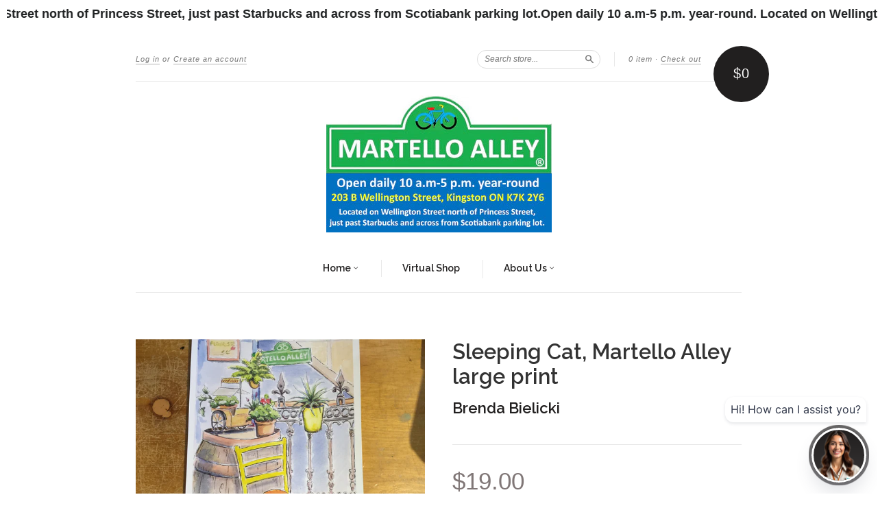

--- FILE ---
content_type: text/html; charset=utf-8
request_url: https://www.martelloalley.com/en-us/search?page=1&view=livesearch&q=*%20*&type=product
body_size: 20787
content:
[{ "title":" Golden Warm Autumn Glow Suncatcher original by Lucy De Sousa ","av":true,"price":"$146.00 USD","price2":"14600","cprice":"","cprice2":"","saleprice":"","url":"\/en-us\/products\/suncatcher-sunflowers-original-by-lucy-de-sousa-copy-1?_pos=1\u0026_sid=324eb61fd\u0026_ss=r","thumb":"\/\/www.martelloalley.com\/cdn\/shop\/files\/20260123_100022_thumb.jpg?v=1769182903","id":9147553874144,"preferred":"0","published_at":"2026-01-23 10:44:30 -0500","created_at":"2026-01-23 10:26:15 -0500","vendor":"Lucy De Sousa","type":"Ornamental Suncatchers","tags":"autumn autumn colours Autumn leaves Autumn painting Autumn trees Birch trees Cardinals colourful colourful art Colourful artwork Colourful painting Fall Fall colours Fall scene Glass art Glassart Handcrafted Handpainted Iridescent Luminous nature nature painting northern cardinals One of a kind One of a kind art Painting stained glass suncatcher Sunroom art Unique art Warm colours Window art","object_type":"product","sku":null,"allinfo":"  "},{ "title":" Spring Bouquet ","av":true,"price":"$30.00 USD","price2":"3000","cprice":"","cprice2":"","saleprice":"","url":"\/en-us\/products\/spring-bouquet-copy?_pos=2\u0026_sid=324eb61fd\u0026_ss=r","thumb":"\/\/www.martelloalley.com\/cdn\/shop\/files\/20260122_153321_thumb.jpg?v=1769114904","id":9146409189600,"preferred":"0","published_at":"2026-01-22 16:20:21 -0500","created_at":"2026-01-22 15:41:24 -0500","vendor":"Lucy De Sousa","type":"Necklace","tags":"Floral Flower Bouquet Jewellery jewelry Necklace Textiles","object_type":"product","sku":null,"allinfo":"  "},{ "title":" Three Friends ","av":true,"price":"$75.00 USD","price2":"7500","cprice":"","cprice2":"","saleprice":"","url":"\/en-us\/products\/three-friends?_pos=3\u0026_sid=324eb61fd\u0026_ss=r","thumb":"\/\/www.martelloalley.com\/cdn\/shop\/files\/IMG_7058_thumb.jpg?v=1768678497","id":9142357819616,"preferred":"0","published_at":"2026-01-17 14:34:35 -0500","created_at":"2026-01-17 14:34:35 -0500","vendor":"David Dossett","type":"Painting","tags":"children children and winter","object_type":"product","sku":null,"allinfo":"  "},{ "title":" Two Friends ","av":true,"price":"$75.00 USD","price2":"7500","cprice":"","cprice2":"","saleprice":"","url":"\/en-us\/products\/two-friends?_pos=4\u0026_sid=324eb61fd\u0026_ss=r","thumb":"\/\/www.martelloalley.com\/cdn\/shop\/files\/IMG_7057_1_5e63f7e9-16ef-4b65-a057-ed4d36484f82_thumb.jpg?v=1768682082","id":9142357393632,"preferred":"0","published_at":"2026-01-17 14:33:02 -0500","created_at":"2026-01-17 14:33:02 -0500","vendor":"David Dossett","type":"Painting","tags":"children children and winter","object_type":"product","sku":null,"allinfo":"  "},{ "title":" Mia ","av":true,"price":"$112.00 USD","price2":"11200","cprice":"","cprice2":"","saleprice":"","url":"\/en-us\/products\/mia?_pos=5\u0026_sid=324eb61fd\u0026_ss=r","thumb":"\/\/www.martelloalley.com\/cdn\/shop\/files\/IMG_7053_thumb.jpg?v=1768678265","id":9142357197024,"preferred":"0","published_at":"2026-01-17 14:32:29 -0500","created_at":"2026-01-17 14:32:28 -0500","vendor":"David Dossett","type":"Painting","tags":"children children and winter","object_type":"product","sku":null,"allinfo":"  "},{ "title":" Love Foxes, original painting by Lucy De Sousa (Copy) ","av":true,"price":"$64.00 USD","price2":"6400","cprice":"","cprice2":"","saleprice":"","url":"\/en-us\/products\/chickadees-and-sunflower-original-painting-by-lucy-de-sousa-copy-2?_pos=6\u0026_sid=324eb61fd\u0026_ss=r","thumb":"\/\/www.martelloalley.com\/cdn\/shop\/files\/20260116_101750_thumb.jpg?v=1768583853","id":9140920549600,"preferred":"0","published_at":"2026-01-16 13:04:57 -0500","created_at":"2026-01-16 12:16:00 -0500","vendor":"Lucy De Sousa","type":"Original Artwork","tags":"Abstract Abstract art acrylic painting animal art Art Art by Lucy De Sousa Art by Lucy DeSousa Art collection art collector art for your wall art gallery Artist Artwork Artwork by Lucy De Sousa Canadian wildlife art colourful colourful art detail art fine art Fineart Fox Indoorart local art Love Foxes nature art nature painting One of a kind art Ontario Art Ontario artist Original art original painting realism painting Sunflower sunflower collector sunflowers Unique art wall art Wildlife artist","object_type":"product","sku":null,"allinfo":"  "},{ "title":" Fire Horse original painting by Lucy De Sousa ","av":true,"price":"$49.00 USD","price2":"4900","cprice":"","cprice2":"","saleprice":"","url":"\/en-us\/products\/chickadees-and-sunflower-original-painting-by-lucy-de-sousa-copy-1?_pos=7\u0026_sid=324eb61fd\u0026_ss=r","thumb":"\/\/www.martelloalley.com\/cdn\/shop\/files\/20260116_110913_thumb.jpg?v=1768583112","id":9140917600480,"preferred":"0","published_at":"2026-01-16 12:09:19 -0500","created_at":"2026-01-16 12:00:40 -0500","vendor":"Lucy De Sousa","type":"Original Artwork","tags":"acrylic painting animal art Art Art by Lucy De Sousa Art by Lucy DeSousa Art collection art collector art for your wall art gallery Artist Artwork Artwork by Lucy De Sousa Beautiful art Canadian wildlife art colourful colourful art detail art fine art Fineart Horse Indoorart local art nature art nature painting One of a kind art Ontario Art Ontario artist Original art original painting realism painting Sunflower sunflower collector sunflowers Unique art wall art Wildlife artist","object_type":"product","sku":null,"allinfo":"  "},{ "title":" Back From the Meadow - original quilled art by Leith Channen ","av":true,"price":"$112.00 USD","price2":"11200","cprice":"","cprice2":"","saleprice":"","url":"\/en-us\/products\/back-from-the-meadow-original-quilled-art-by-leith-channen?_pos=8\u0026_sid=324eb61fd\u0026_ss=r","thumb":"\/\/www.martelloalley.com\/cdn\/shop\/files\/s-image_1768322343139_thumb.jpg?v=1768322377","id":9138725257440,"preferred":"0","published_at":"2026-01-13 11:36:18 -0500","created_at":"2026-01-13 11:36:18 -0500","vendor":"Leith Channen","type":"Quilled art","tags":"Brown flowers Horse Meadow Quilling","object_type":"product","sku":null,"allinfo":"  "},{ "title":" Fire Horse - original quilled art by Leith Channen ","av":true,"price":"$112.00 USD","price2":"11200","cprice":"","cprice2":"","saleprice":"","url":"\/en-us\/products\/fire-horse-original-quilled-art-by-leith-channen?_pos=9\u0026_sid=324eb61fd\u0026_ss=r","thumb":"\/\/www.martelloalley.com\/cdn\/shop\/files\/s-image_1768322117626_thumb.jpg?v=1768322149","id":9138723061984,"preferred":"0","published_at":"2026-01-13 11:30:35 -0500","created_at":"2026-01-13 11:30:35 -0500","vendor":"Leith Channen","type":"Quilled art","tags":"3D Art Chinese New Year Fire Horse","object_type":"product","sku":null,"allinfo":"  "},{ "title":" Various Raised Relief Tiles Collection ","av":true,"price":"$19.00 USD","price2":"1900","cprice":"","cprice2":"","saleprice":"","url":"\/en-us\/products\/various-raised-relief-tile-collection?_pos=10\u0026_sid=324eb61fd\u0026_ss=r","thumb":"\/\/www.martelloalley.com\/cdn\/shop\/files\/C6FF5F88-CDF6-4791-A207-F4CC64668C20_thumb.jpg?v=1768242529","id":9137156063456,"preferred":"0","published_at":"2026-01-12 13:25:30 -0500","created_at":"2026-01-12 13:15:18 -0500","vendor":"Concrete Design Studios","type":"","tags":"","object_type":"product","sku":null,"allinfo":"  "},{ "title":" Blue bird In A Poppy Field Tile ","av":true,"price":"$42.00 USD","price2":"4200","cprice":"","cprice2":"","saleprice":"","url":"\/en-us\/products\/blue-bird-in-a-poppy-field-tile?_pos=11\u0026_sid=324eb61fd\u0026_ss=r","thumb":"\/\/www.martelloalley.com\/cdn\/shop\/files\/IMG-3215_71fae457-9192-4b78-a901-85e61ad8e6b0_thumb.jpg?v=1768240422","id":9137129783520,"preferred":"0","published_at":"2026-01-12 12:53:38 -0500","created_at":"2026-01-12 12:43:56 -0500","vendor":"Concrete Design Studios","type":"","tags":"","object_type":"product","sku":null,"allinfo":"  "},{ "title":" Flower and leaf press unique design on paper original by Lucy De Sousa ","av":true,"price":"$9.00 USD","price2":"900","cprice":"","cprice2":"","saleprice":"","url":"\/en-us\/products\/hand-painted-cards-by-lucy-copy?_pos=12\u0026_sid=324eb61fd\u0026_ss=r","thumb":"\/\/www.martelloalley.com\/cdn\/shop\/files\/17678942608885472167855327440758_thumb.jpg?v=1767894301","id":9133728334048,"preferred":"0","published_at":"2026-01-08 13:28:29 -0500","created_at":"2026-01-08 12:33:42 -0500","vendor":"Lucy De Sousa","type":"Artwork on paper","tags":"acrylic flowers pumpkins spring sunflower Tulips","object_type":"product","sku":null,"allinfo":"  "},{ "title":" Wingin' It with the Wild Ones original artwork by Lucy De Sousa ","av":true,"price":"$280.00 USD","price2":"28000","cprice":"","cprice2":"","saleprice":"","url":"\/en-us\/products\/winter-in-the-country-original-artwork-by-lucy-de-sousa-copy?_pos=13\u0026_sid=324eb61fd\u0026_ss=r","thumb":"\/\/www.martelloalley.com\/cdn\/shop\/files\/20260107_092506_a3396ec2-6401-4ec7-accf-bb9a9945075e_thumb.jpg?v=1767897291","id":9133657358560,"preferred":"0","published_at":"2026-01-08 11:03:18 -0500","created_at":"2026-01-08 10:50:13 -0500","vendor":"Lucy De Sousa","type":"Original artwork","tags":"Art Art by Lucy De Sousa Art collection art collector art for your wall art gallery Artist Artwork Artwork by Lucy De Sousa Beautiful art bird Bird art Bird art collector bird watching Canadian wildlife art cattails chickadee colourful colourful art detail art fine art Fineart Framed artwork Kingston art Landscape art Landscape pond local art nature nature art One of a kind art Ontario Art Ontario artist Ontario birds Original Original art original painting snow trees Unique art wall art wildlife Wildlife artist winter winter in the country winter sky","object_type":"product","sku":null,"allinfo":"  "},{ "title":" Bead Charm Necklaces by Lucy De Sousa ","av":true,"price":"$15.00 USD","price2":"1500","cprice":"","cprice2":"","saleprice":"","url":"\/en-us\/products\/bead-pendant-necklaces-by-lucy-de-sousa?_pos=14\u0026_sid=324eb61fd\u0026_ss=r","thumb":"\/\/www.martelloalley.com\/cdn\/shop\/files\/20260105_182321_thumb.jpg?v=1767655896","id":9130612654304,"preferred":"0","published_at":"2026-01-05 20:50:25 -0500","created_at":"2026-01-05 16:16:26 -0500","vendor":"Lucy De Sousa","type":"Jewelery","tags":"Acrylic bead Antique bead Charms Glass bead handmade Handpainted metal Metallic Necklace Porcelain Wood bead","object_type":"product","sku":null,"allinfo":"  "},{ "title":" Watching for Ducks - original by Rebecca McKelvie ","av":true,"price":"$187.00 USD","price2":"18700","cprice":"","cprice2":"","saleprice":"","url":"\/en-us\/products\/watching-for-ducks-original-by-rebecca-mckelvie?_pos=15\u0026_sid=324eb61fd\u0026_ss=r","thumb":"\/\/www.martelloalley.com\/cdn\/shop\/files\/8F7AD2E1-5732-40D3-B410-2BDF77959117_thumb.jpg?v=1767553964","id":9128519303392,"preferred":"0","published_at":"2026-01-04 14:04:09 -0500","created_at":"2026-01-04 14:04:09 -0500","vendor":"Rebecca McKelvie","type":"Acrylic Artwork","tags":"Frontenac Park","object_type":"product","sku":null,"allinfo":"  "},{ "title":" Touched by Gold - original by Rebecca McKelvie ","av":true,"price":"$112.00 USD","price2":"11200","cprice":"","cprice2":"","saleprice":"","url":"\/en-us\/products\/touched-by-gold-original-by-rebecca-mckelvie?_pos=16\u0026_sid=324eb61fd\u0026_ss=r","thumb":"\/\/www.martelloalley.com\/cdn\/shop\/files\/28247485-F7E3-4248-94B7-AF18093059ED_thumb.jpg?v=1767553964","id":9128508784864,"preferred":"0","published_at":"2026-01-04 13:57:36 -0500","created_at":"2026-01-04 13:57:36 -0500","vendor":"Rebecca McKelvie","type":"Acrylic Artwork","tags":"Frontenac Park","object_type":"product","sku":null,"allinfo":"  "},{ "title":" Still Standing - original by Rebecca McKelvie ","av":true,"price":"$112.00 USD","price2":"11200","cprice":"","cprice2":"","saleprice":"","url":"\/en-us\/products\/still-standing-original-by-rebecca-mckelvie?_pos=17\u0026_sid=324eb61fd\u0026_ss=r","thumb":"\/\/www.martelloalley.com\/cdn\/shop\/files\/E025F21E-9CD6-41C7-B918-9250082FD486_thumb.jpg?v=1767553964","id":9128503673056,"preferred":"0","published_at":"2026-01-04 13:54:09 -0500","created_at":"2026-01-04 13:54:09 -0500","vendor":"Rebecca McKelvie","type":"Acrylic Artwork","tags":"Frontenac Park","object_type":"product","sku":null,"allinfo":"  "},{ "title":" Boardwalk through the Greens - original by Rebecca McKelvie ","av":true,"price":"$634.00 USD","price2":"63400","cprice":"","cprice2":"","saleprice":"","url":"\/en-us\/products\/boardwalk-through-the-greens-original-by-rebecca-mckelvie?_pos=18\u0026_sid=324eb61fd\u0026_ss=r","thumb":"\/\/www.martelloalley.com\/cdn\/shop\/files\/IMG-3426_308a23f1-afc7-417a-9568-47a7c3d938ab_thumb.jpg?v=1767552647","id":9128487682272,"preferred":"0","published_at":"2026-01-04 13:45:21 -0500","created_at":"2026-01-04 13:45:21 -0500","vendor":"Rebecca McKelvie","type":"Acrylic Artwork","tags":"Frontenac Park","object_type":"product","sku":null,"allinfo":"  "},{ "title":" Tree full of life in winter wonderland, original painting by Lucy De Sousa ","av":true,"price":"$217.00 USD","price2":"21700","cprice":"","cprice2":"","saleprice":"","url":"\/en-us\/products\/i-love-ewe-original-painting-by-lucy-de-sousa-copy?_pos=19\u0026_sid=324eb61fd\u0026_ss=r","thumb":"\/\/www.martelloalley.com\/cdn\/shop\/files\/IMG-3419_thumb.jpg?v=1767211883","id":9124544217312,"preferred":"0","published_at":"2025-12-31 15:11:37 -0500","created_at":"2025-12-31 10:38:15 -0500","vendor":"Lucy De Sousa","type":"Original Artwork","tags":"Art Art by Lucy De Sousa art collector art for your wall Artist Artwork Artwork by Lucy De Sousa Beautiful art Bird art Bird art collector Blue jay Cardinal Cardinals colourful colourful art detail art fine art Fineart Framed artwork Home decor Landscape art local art memories nature nature art One of a kind art Ontario Art Ontario artist Original art Painting Sheep summer Summer art Unique art wall art woodpecker","object_type":"product","sku":null,"allinfo":"  "},{ "title":" Blu Martini, original painting by Lucy De Sousa ","av":true,"price":"$243.00 USD","price2":"24300","cprice":"","cprice2":"","saleprice":"","url":"\/en-us\/products\/blue-martini-original-painting-by-lucy-de-sousa?_pos=20\u0026_sid=324eb61fd\u0026_ss=r","thumb":"\/\/www.martelloalley.com\/cdn\/shop\/files\/Messenger_creation_6CA0FA5F-8BE3-478C-95ED-07DFF0FE7A55_thumb.jpg?v=1766589964","id":9119092277472,"preferred":"0","published_at":"2025-12-24 10:29:53 -0500","created_at":"2025-12-24 10:22:00 -0500","vendor":"Lucy De Sousa","type":"Original Artwork","tags":"acrylic painting Art Art by Lucy De Sousa art collector art for your wall Artist Artwork Artwork by Lucy De Sousa Bar \u0026 Grill Beautiful art Blu Martini colourful colourful art detail art Detailed artwork Downtown Kingston fine art Fineart Home decor kingston Kingston waterfront Landscape art local art memories One of a kind art Ontario Art Ontario artist Original art Painting restaurant street scene Street view Streetscape summer Summer art Unique art wall art","object_type":"product","sku":null,"allinfo":"  "},{ "title":" Fire \u0026 Flower, Brock Street - original by David Gilmore 573  Print ","av":true,"price":"$19.00 USD","price2":"1900","cprice":"","cprice2":"","saleprice":"","url":"\/en-us\/products\/fire-flower-brock-street-original-by-david-gilmore-573-print?_pos=21\u0026_sid=324eb61fd\u0026_ss=r","thumb":"\/\/www.martelloalley.com\/cdn\/shop\/files\/IMG-6140_thumb.jpg?v=1729456130","id":9117487661280,"preferred":"0","published_at":"2025-12-23 16:46:09 -0500","created_at":"2025-12-23 16:46:09 -0500","vendor":"David Gilmore","type":"Print","tags":"Brock Street Downtown Kingston Kingston street scene","object_type":"product","sku":null,"allinfo":"  "},{ "title":" Snowy Banks - original art by David Hale ","av":true,"price":"$261.00 USD","price2":"26100","cprice":"","cprice2":"","saleprice":"","url":"\/en-us\/products\/snowy-banks-original-art-by-david-hale?_pos=22\u0026_sid=324eb61fd\u0026_ss=r","thumb":"\/\/www.martelloalley.com\/cdn\/shop\/files\/IMG-7369_thumb.jpg?v=1766440981","id":9115339423968,"preferred":"0","published_at":"2025-12-22 16:59:22 -0500","created_at":"2025-12-22 15:08:37 -0500","vendor":"David Hale","type":"Acrylic on Canvas","tags":"nature rocks trees water","object_type":"product","sku":null,"allinfo":"  "},{ "title":" Deep Dish Leaf Bowl by Concrete Design Studio ","av":true,"price":"$64.00 USD","price2":"6400","cprice":"$0.00 USD","cprice2":"0","saleprice":"","url":"\/en-us\/products\/deep-dish-leaf-bowl-by-concrete-design-studio?_pos=23\u0026_sid=324eb61fd\u0026_ss=r","thumb":"\/\/www.martelloalley.com\/cdn\/shop\/files\/3990C567-9EC6-48A1-A286-56B6F6DB71A6_thumb.heic?v=1766265771","id":9113754992864,"preferred":"0","published_at":"2025-12-20 16:15:26 -0500","created_at":"2025-12-20 16:15:26 -0500","vendor":"Concrete Design Studios","type":"Concrete bowl","tags":"bowl concrete fruit bowl tulip","object_type":"product","sku":null,"allinfo":"  "},{ "title":" Christmas Penguin ","av":true,"price":"$8.00 USD","price2":"800","cprice":"","cprice2":"","saleprice":"","url":"\/en-us\/products\/christmas-penguin?_pos=24\u0026_sid=324eb61fd\u0026_ss=r","thumb":"\/\/www.martelloalley.com\/cdn\/shop\/files\/IMG-6700_thumb.png?v=1766166135","id":9112034967776,"preferred":"0","published_at":"2025-12-19 12:38:02 -0500","created_at":"2025-12-19 12:38:02 -0500","vendor":"Helene’s Sock and Sock Animal Creations","type":"","tags":"","object_type":"product","sku":null,"allinfo":"  "},{ "title":" Cardinal Perched On A Daisy Statue ","av":true,"price":"$30.00 USD","price2":"3000","cprice":"$0.00 USD","cprice2":"0","saleprice":"","url":"\/en-us\/products\/cardinal-perched-on-a-daisy-statue?_pos=25\u0026_sid=324eb61fd\u0026_ss=r","thumb":"\/\/www.martelloalley.com\/cdn\/shop\/files\/47E96FCF-5327-4B38-8870-05C3F5BBC0EA_thumb.heic?v=1766006174","id":9107708969184,"preferred":"0","published_at":"2025-12-17 16:11:11 -0500","created_at":"2025-12-17 16:11:11 -0500","vendor":"Concrete Design Studios","type":"Whale Statue","tags":"Canada concrete outdoor decor statue Whale","object_type":"product","sku":null,"allinfo":"  "},{ "title":" TeenyTiny Baby Cardinal Statue Collection ","av":true,"price":"$12.00 USD","price2":"1200","cprice":"$0.00 USD","cprice2":"0","saleprice":"","url":"\/en-us\/products\/tiny-baby-cardinal-statue?_pos=26\u0026_sid=324eb61fd\u0026_ss=r","thumb":"\/\/www.martelloalley.com\/cdn\/shop\/files\/8A815ED1-EFD3-4352-9C12-73F02DCF50E8_thumb.heic?v=1766004536","id":9107680821472,"preferred":"0","published_at":"2025-12-17 15:41:00 -0500","created_at":"2025-12-17 15:41:00 -0500","vendor":"Concrete Design Studios","type":"Whale Statue","tags":"Canada concrete outdoor decor statue Whale","object_type":"product","sku":null,"allinfo":"  "},{ "title":" Duck! ","av":true,"price":"$411.00 USD","price2":"41100","cprice":"","cprice2":"","saleprice":"","url":"\/en-us\/products\/duck?_pos=27\u0026_sid=324eb61fd\u0026_ss=r","thumb":"\/\/www.martelloalley.com\/cdn\/shop\/files\/208D40F2-8834-4650-AF93-097EBC87BA7D_thumb.jpg?v=1765847592","id":9102123008224,"preferred":"0","published_at":"2025-12-15 20:09:01 -0500","created_at":"2025-12-15 20:09:01 -0500","vendor":"David Dossett","type":"","tags":"","object_type":"product","sku":null,"allinfo":"  "},{ "title":" Nooo! ","av":true,"price":"$411.00 USD","price2":"41100","cprice":"","cprice2":"","saleprice":"","url":"\/en-us\/products\/nooo?_pos=28\u0026_sid=324eb61fd\u0026_ss=r","thumb":"\/\/www.martelloalley.com\/cdn\/shop\/files\/IMG-6665_c276440d-48ef-4165-8047-d87f942662d5_thumb.jpg?v=1765847262","id":9102122713312,"preferred":"0","published_at":"2025-12-15 20:04:34 -0500","created_at":"2025-12-15 20:04:34 -0500","vendor":"David Dossett","type":"","tags":"","object_type":"product","sku":null,"allinfo":"  "},{ "title":" Look out! ","av":true,"price":"$411.00 USD","price2":"41100","cprice":"","cprice2":"","saleprice":"","url":"\/en-us\/products\/look-out-1?_pos=29\u0026_sid=324eb61fd\u0026_ss=r","thumb":"\/\/www.martelloalley.com\/cdn\/shop\/files\/FullSizeRender_1560e84e-ae21-45c7-ba30-6f909e303ba6_thumb.heic?v=1765846018","id":9102120550624,"preferred":"0","published_at":"2025-12-15 19:52:42 -0500","created_at":"2025-12-15 19:46:38 -0500","vendor":"David Dossett","type":"","tags":"","object_type":"product","sku":null,"allinfo":"  "},{ "title":" Lighthouse and Buoy postcard ","av":true,"price":"$3.00 USD","price2":"300","cprice":"","cprice2":"","saleprice":"","url":"\/en-us\/products\/lighthouse-and-buoy-postcard?_pos=30\u0026_sid=324eb61fd\u0026_ss=r","thumb":"\/\/www.martelloalley.com\/cdn\/shop\/files\/Screenshot_2025-12-14_112202_thumb.jpg?v=1765729362","id":9099489804512,"preferred":"0","published_at":"2025-12-14 11:16:28 -0500","created_at":"2025-12-14 11:16:28 -0500","vendor":"David Dossett","type":"Post card","tags":"Kingston retro vintage","object_type":"product","sku":null,"allinfo":"  "},{ "title":" Far North ","av":true,"price":"$45.00 USD","price2":"4500","cprice":"","cprice2":"","saleprice":"","url":"\/en-us\/products\/far-north?_pos=31\u0026_sid=324eb61fd\u0026_ss=r","thumb":"\/\/www.martelloalley.com\/cdn\/shop\/files\/37C384D4-8A4C-4869-AB9A-0EB55A7815FE_thumb.jpg?v=1765554238","id":9096313209056,"preferred":"0","published_at":"2025-12-12 10:45:53 -0500","created_at":"2025-12-12 10:45:53 -0500","vendor":"Meg Muirhead","type":"","tags":"Bees Encaustic nature","object_type":"product","sku":null,"allinfo":"  "},{ "title":" Ornaments, Framed Mini Painting original by Lucy De Sousa ","av":true,"price":"$12.00 USD","price2":"1200","cprice":"","cprice2":"","saleprice":"","url":"\/en-us\/products\/ornaments-framed-mini-painting-original-by-lucy-de-sousa?_pos=32\u0026_sid=324eb61fd\u0026_ss=r","thumb":"\/\/www.martelloalley.com\/cdn\/shop\/files\/Buildingafort_jpeg_thumb.jpg?v=1765488650","id":9094385729760,"preferred":"0","published_at":"2025-12-11 16:40:39 -0500","created_at":"2025-12-11 16:26:15 -0500","vendor":"Lucy De Sousa","type":"Original Artwork","tags":"Art Art by Lucy DeSousa art collector art gallery Artist Artwork colourful colourful art Framed artwork Indoorart local art Mini paintings One of a kind art Ontario artist Original art Painting Tiny paintings Unique art","object_type":"product","sku":null,"allinfo":"  "},{ "title":" Jingle bell painted ornament ","av":true,"price":"$6.00 USD","price2":"600","cprice":"","cprice2":"","saleprice":"","url":"\/en-us\/products\/jingle-bell-painted-ornament?_pos=33\u0026_sid=324eb61fd\u0026_ss=r","thumb":"\/\/www.martelloalley.com\/cdn\/shop\/files\/71B7EC56-F2F6-49E8-AD11-D60B7624E2B5_thumb.png?v=1765484702","id":9094159827168,"preferred":"0","published_at":"2025-12-11 14:39:14 -0500","created_at":"2025-12-11 14:39:14 -0500","vendor":"Elaine Burke","type":"","tags":"#christmas Jingle Ornament snowman","object_type":"product","sku":null,"allinfo":"  "},{ "title":" Bird ornaments original by Lucy De Sousa ","av":true,"price":"$12.00 USD","price2":"1200","cprice":"","cprice2":"","saleprice":"","url":"\/en-us\/products\/bird-ornaments-original-by-lucy-de-sousa?_pos=34\u0026_sid=324eb61fd\u0026_ss=r","thumb":"\/\/www.martelloalley.com\/cdn\/shop\/files\/Birdornament_Red_Greenleaf_jpeg_thumb.jpg?v=1765481169","id":9094123225312,"preferred":"0","published_at":"2025-12-11 15:14:40 -0500","created_at":"2025-12-11 14:20:30 -0500","vendor":"Lucy De Sousa","type":"Original Artwork","tags":"Art Art by Lucy DeSousa art collector art gallery Artist Artwork Bird art Bird art collector Christmas ornaments colourful colourful art Indoorart local art One of a kind art Ontario artist Original art Ornaments Unique art wooden Wooden decorative piece","object_type":"product","sku":null,"allinfo":"  "},{ "title":" Jingle bell snowman ornament ","av":true,"price":"$12.00 USD","price2":"1200","cprice":"","cprice2":"","saleprice":"","url":"\/en-us\/products\/jingle-bell-snowman-ornament?_pos=35\u0026_sid=324eb61fd\u0026_ss=r","thumb":"\/\/www.martelloalley.com\/cdn\/shop\/files\/7DB47B69-24F2-4468-84A3-3C1F02646BEE_thumb.png?v=1765478237","id":9094041469152,"preferred":"0","published_at":"2025-12-11 13:37:14 -0500","created_at":"2025-12-11 13:34:32 -0500","vendor":"Elaine Burke","type":"","tags":"#christmas Jingle Ornament snowman","object_type":"product","sku":null,"allinfo":"  "},{ "title":" Assorted small greeting cards by Elaine Burke ","av":true,"price":"$4.00 USD","price2":"400","cprice":"","cprice2":"","saleprice":"","url":"\/en-us\/products\/assorted-small-greeting-cards-by-elaine-burke?_pos=36\u0026_sid=324eb61fd\u0026_ss=r","thumb":"\/\/www.martelloalley.com\/cdn\/shop\/files\/B35F5FB7-1D35-4517-B5E0-AC44F12F1A6F_thumb.png?v=1765475512","id":9093916917984,"preferred":"0","published_at":"2025-12-11 12:20:32 -0500","created_at":"2025-12-11 12:20:32 -0500","vendor":"Elaine Burke","type":"","tags":"eyes fantasy Surreal","object_type":"product","sku":null,"allinfo":"  "},{ "title":" Butterfly Ornament \/ Hair clip ","av":true,"price":"$5.00 USD","price2":"500","cprice":"","cprice2":"","saleprice":"","url":"\/en-us\/products\/butterfly-ornament-hair-clip?_pos=37\u0026_sid=324eb61fd\u0026_ss=r","thumb":"\/\/www.martelloalley.com\/cdn\/shop\/files\/IMG-7350_thumb.jpg?v=1765297145","id":9091956343008,"preferred":"0","published_at":"2025-12-09 11:18:15 -0500","created_at":"2025-12-09 11:11:42 -0500","vendor":"Martello Alley","type":"","tags":"","object_type":"product","sku":null,"allinfo":"  "},{ "title":" La bataille ","av":true,"price":"$291.00 USD","price2":"29100","cprice":"","cprice2":"","saleprice":"","url":"\/en-us\/products\/la-bataille?_pos=38\u0026_sid=324eb61fd\u0026_ss=r","thumb":"\/\/www.martelloalley.com\/cdn\/shop\/files\/FullSizeRender_340d3eda-9ffc-47bd-8099-1467023f3221_thumb.heic?v=1765123673","id":9090170224864,"preferred":"0","published_at":"2025-12-07 11:07:04 -0500","created_at":"2025-12-07 11:07:04 -0500","vendor":"David Dossett","type":"Original Acrylic Painting on Gallery Canvas","tags":"children children and winter winter","object_type":"product","sku":null,"allinfo":"  "},{ "title":" À l’assaut du château ","av":true,"price":"$336.00 USD","price2":"33600","cprice":"","cprice2":"","saleprice":"","url":"\/en-us\/products\/a-l-assaut-du-chateau?_pos=39\u0026_sid=324eb61fd\u0026_ss=r","thumb":"\/\/www.martelloalley.com\/cdn\/shop\/files\/FullSizeRender_9dbe1831-2d7e-4f24-a212-6b2212fdaaf2_thumb.heic?v=1765123340","id":9090169602272,"preferred":"0","published_at":"2025-12-07 11:01:47 -0500","created_at":"2025-12-07 11:01:47 -0500","vendor":"David Dossett","type":"Original Acrylic Painting on Gallery Canvas","tags":"children children and winter winter","object_type":"product","sku":null,"allinfo":"  "},{ "title":" Rois de la lutte ","av":true,"price":"$336.00 USD","price2":"33600","cprice":"","cprice2":"","saleprice":"","url":"\/en-us\/products\/rois-de-la-lutte?_pos=40\u0026_sid=324eb61fd\u0026_ss=r","thumb":"\/\/www.martelloalley.com\/cdn\/shop\/files\/FullSizeRender_414ed893-65ca-4e6e-a449-6f30d22af815_thumb.heic?v=1765123084","id":9090169045216,"preferred":"0","published_at":"2025-12-07 10:57:32 -0500","created_at":"2025-12-07 10:57:32 -0500","vendor":"David Dossett","type":"Original Acrylic Painting on Gallery Canvas","tags":"children children and winter winter","object_type":"product","sku":null,"allinfo":"  "},{ "title":" Couronnées par l’hiver ","av":true,"price":"$336.00 USD","price2":"33600","cprice":"","cprice2":"","saleprice":"","url":"\/en-us\/products\/couronnees-par-l-hiver?_pos=41\u0026_sid=324eb61fd\u0026_ss=r","thumb":"\/\/www.martelloalley.com\/cdn\/shop\/files\/FullSizeRender_e2b9ea87-50a6-43be-a43b-ae9de80c5216_thumb.heic?v=1765122578","id":9090168488160,"preferred":"0","published_at":"2025-12-07 10:48:46 -0500","created_at":"2025-12-07 10:47:54 -0500","vendor":"David Dossett","type":"Original Acrylic Painting on Gallery Canvas","tags":"children children and winter winter","object_type":"product","sku":null,"allinfo":"  "},{ "title":" Evening Skate (card) by Pat Shea ","av":true,"price":"$4.00 USD","price2":"400","cprice":"","cprice2":"","saleprice":"","url":"\/en-us\/products\/evening-skate-hcard-by-pat-shea?_pos=42\u0026_sid=324eb61fd\u0026_ss=r","thumb":"\/\/www.martelloalley.com\/cdn\/shop\/files\/5E703F73-B29E-4BC1-ACC1-B1342E8C9F51_thumb.heic?v=1764969887","id":9086361534688,"preferred":"0","published_at":"2025-12-05 16:24:14 -0500","created_at":"2025-12-05 16:24:14 -0500","vendor":"Pat Shea","type":"Greeting Card","tags":"greeting Card Kingston realism wine glass","object_type":"product","sku":null,"allinfo":"  "},{ "title":" Hand Painted Christmas Cards by Golazin ","av":true,"price":"$9.00 USD","price2":"900","cprice":"","cprice2":"","saleprice":"","url":"\/en-us\/products\/hand-painted-christmas-cards-by-golazin?_pos=43\u0026_sid=324eb61fd\u0026_ss=r","thumb":"\/\/www.martelloalley.com\/cdn\/shop\/files\/50F4C373-541A-4C2C-BB70-53FF16FF5D1A_thumb.heic?v=1764963190","id":9086274273504,"preferred":"0","published_at":"2025-12-05 14:30:37 -0500","created_at":"2025-12-05 14:30:37 -0500","vendor":"Golazin","type":"Small card","tags":"Animal Baby Shower Birthday Card Flower gift Handpainted harvest moon moon music Watercolour","object_type":"product","sku":null,"allinfo":"  "},{ "title":" Wheel Works Mini Strainer ","av":true,"price":"$8.00 USD","price2":"800","cprice":"","cprice2":"","saleprice":"","url":"\/en-us\/products\/wheel-works-mini-strainer?_pos=44\u0026_sid=324eb61fd\u0026_ss=r","thumb":"\/\/www.martelloalley.com\/cdn\/shop\/files\/6BE87998-DA03-4389-8961-3F91686F20E7_thumb.heic?v=1764953890","id":9086100930784,"preferred":"0","published_at":"2025-12-05 11:54:42 -0500","created_at":"2025-12-05 11:54:42 -0500","vendor":"Martello Alley","type":"Serving platter","tags":"Swirl vase","object_type":"product","sku":null,"allinfo":"  "},{ "title":" Wheel Works One of a Kind Ceramic Ornament ","av":true,"price":"$15.00 USD","price2":"1500","cprice":"","cprice2":"","saleprice":"","url":"\/en-us\/products\/wheel-works-one-of-a-kind-ceramic-ornament?_pos=45\u0026_sid=324eb61fd\u0026_ss=r","thumb":"\/\/www.martelloalley.com\/cdn\/shop\/files\/CECD9BD6-487D-4F1D-991A-970FF2A1B8E6_thumb.heic?v=1764953648","id":9086100603104,"preferred":"0","published_at":"2025-12-05 11:51:01 -0500","created_at":"2025-12-05 11:51:01 -0500","vendor":"Martello Alley","type":"Serving platter","tags":"Swirl vase","object_type":"product","sku":null,"allinfo":"  "},{ "title":" Wheel Works Soap Dish ","av":true,"price":"$6.00 USD","price2":"600","cprice":"","cprice2":"","saleprice":"","url":"\/en-us\/products\/wheel-works-soap-dish?_pos=46\u0026_sid=324eb61fd\u0026_ss=r","thumb":"\/\/www.martelloalley.com\/cdn\/shop\/files\/CD94224A-F5E3-479F-BBCF-7F0AF5E7D47E_thumb.heic?v=1764952786","id":9086092837088,"preferred":"0","published_at":"2025-12-05 11:39:26 -0500","created_at":"2025-12-05 11:39:26 -0500","vendor":"Martello Alley","type":"Serving platter","tags":"Swirl vase","object_type":"product","sku":null,"allinfo":"  "},{ "title":" Wheel Works Trinket Cups ","av":true,"price":"$6.00 USD","price2":"600","cprice":"","cprice2":"","saleprice":"","url":"\/en-us\/products\/wheel-works-trinket-cups?_pos=47\u0026_sid=324eb61fd\u0026_ss=r","thumb":"\/\/www.martelloalley.com\/cdn\/shop\/files\/18D10FF8-2586-4F0E-8EC8-5760B09D5877_thumb.heic?v=1764951649","id":9086066491616,"preferred":"0","published_at":"2025-12-05 11:02:59 -0500","created_at":"2025-12-05 11:02:59 -0500","vendor":"Martello Alley","type":"Serving platter","tags":"Swirl vase","object_type":"product","sku":null,"allinfo":"  "},{ "title":" Wheel Works Ginseng Cups ","av":true,"price":"$8.00 USD","price2":"800","cprice":"","cprice2":"","saleprice":"","url":"\/en-us\/products\/wheel-works-ginseng-cups?_pos=48\u0026_sid=324eb61fd\u0026_ss=r","thumb":"\/\/www.martelloalley.com\/cdn\/shop\/files\/838CCAC4-B6A5-4347-8FD5-C200760C8FB2_thumb.heic?v=1764952087","id":9086065475808,"preferred":"0","published_at":"2025-12-05 10:57:49 -0500","created_at":"2025-12-05 10:57:49 -0500","vendor":"Martello Alley","type":"Serving platter","tags":"Swirl vase","object_type":"product","sku":null,"allinfo":"  "},{ "title":" Tote bag Renaissance Cat Elaine’s Nature Paintings ","av":true,"price":"$15.00 USD","price2":"1500","cprice":"","cprice2":"","saleprice":"","url":"\/en-us\/products\/tote-bag-renaissance-cat-elaine-s-nature-paintings?_pos=49\u0026_sid=324eb61fd\u0026_ss=r","thumb":"\/\/www.martelloalley.com\/cdn\/shopifycloud\/storefront\/assets\/no-image-50-e6fb86f4_thumb.gif","id":9083108131040,"preferred":"0","published_at":"2025-12-04 13:45:55 -0500","created_at":"2025-12-04 13:45:55 -0500","vendor":"Elaine Burke","type":"","tags":"tote bag","object_type":"product","sku":null,"allinfo":"  "},{ "title":" Painted Rock - Mushroom owl RCK018 ","av":true,"price":"$15.00 USD","price2":"1500","cprice":"","cprice2":"","saleprice":"","url":"\/en-us\/products\/painted-rock-mushroom-owl-rck018?_pos=50\u0026_sid=324eb61fd\u0026_ss=r","thumb":"\/\/www.martelloalley.com\/cdn\/shop\/files\/s-image_1764873491815_thumb.jpg?v=1764873519","id":9083106394336,"preferred":"0","published_at":"2025-12-04 13:36:38 -0500","created_at":"2025-12-04 13:36:38 -0500","vendor":"Elaine Burke","type":"","tags":"Owl Paperweight Rock","object_type":"product","sku":null,"allinfo":"  "},{ "title":" Painted Rock - Rock music RCK097 ","av":true,"price":"$15.00 USD","price2":"1500","cprice":"","cprice2":"","saleprice":"","url":"\/en-us\/products\/painted-rock-be-kind-rck083?_pos=51\u0026_sid=324eb61fd\u0026_ss=r","thumb":"\/\/www.martelloalley.com\/cdn\/shop\/files\/s-image_1764871243297_thumb.jpg?v=1764871271","id":9083096432864,"preferred":"0","published_at":"2025-12-04 12:57:17 -0500","created_at":"2025-12-04 12:57:17 -0500","vendor":"Elaine Burke","type":"","tags":"Kindness Paperweight Rock","object_type":"product","sku":null,"allinfo":"  "},{ "title":" Mo the gnome ","av":true,"price":"$8.00 USD","price2":"800","cprice":"","cprice2":"","saleprice":"","url":"\/en-us\/products\/mo-the-gnome?_pos=52\u0026_sid=324eb61fd\u0026_ss=r","thumb":"\/\/www.martelloalley.com\/cdn\/shopifycloud\/storefront\/assets\/no-image-50-e6fb86f4_thumb.gif","id":9081943720160,"preferred":"0","published_at":"2025-12-02 16:09:13 -0500","created_at":"2025-12-02 16:09:13 -0500","vendor":"Helene’s Sock and Sock Animal Creations","type":"","tags":"","object_type":"product","sku":null,"allinfo":"  "},{ "title":" Larry the gnome ","av":true,"price":"$8.00 USD","price2":"800","cprice":"","cprice2":"","saleprice":"","url":"\/en-us\/products\/larry-the-gnome?_pos=53\u0026_sid=324eb61fd\u0026_ss=r","thumb":"\/\/www.martelloalley.com\/cdn\/shop\/files\/IMG-6468_thumb.heic?v=1764709634","id":9081940410592,"preferred":"0","published_at":"2025-12-02 16:07:26 -0500","created_at":"2025-12-02 16:05:12 -0500","vendor":"Helene’s Sock and Sock Animal Creations","type":"","tags":"","object_type":"product","sku":null,"allinfo":"  "},{ "title":" Tuxedo Joe the penguin ","av":true,"price":"$8.00 USD","price2":"800","cprice":"","cprice2":"","saleprice":"","url":"\/en-us\/products\/tuxedo-joe-the-penguin?_pos=54\u0026_sid=324eb61fd\u0026_ss=r","thumb":"\/\/www.martelloalley.com\/cdn\/shop\/files\/IMG-6467_thumb.png?v=1764709412","id":9081938182368,"preferred":"0","published_at":"2025-12-02 16:05:45 -0500","created_at":"2025-12-02 16:00:22 -0500","vendor":"Helene’s Sock and Sock Animal Creations","type":"","tags":"","object_type":"product","sku":null,"allinfo":"  "},{ "title":" Snowflake the Christmas monkey ","av":true,"price":"$8.00 USD","price2":"800","cprice":"","cprice2":"","saleprice":"","url":"\/en-us\/products\/snowflake-the-christmas-monkey?_pos=55\u0026_sid=324eb61fd\u0026_ss=r","thumb":"\/\/www.martelloalley.com\/cdn\/shop\/files\/IMG-6466_thumb.png?v=1764709005","id":9081934151904,"preferred":"0","published_at":"2025-12-02 15:59:49 -0500","created_at":"2025-12-02 15:36:15 -0500","vendor":"Helene’s Sock and Sock Animal Creations","type":"","tags":"","object_type":"product","sku":null,"allinfo":"  "},{ "title":" Buddy the Christmas monkey ","av":true,"price":"$8.00 USD","price2":"800","cprice":"","cprice2":"","saleprice":"","url":"\/en-us\/products\/buddy-the-christmas-monkey?_pos=56\u0026_sid=324eb61fd\u0026_ss=r","thumb":"\/\/www.martelloalley.com\/cdn\/shop\/files\/IMG-6465_thumb.png?v=1764707665","id":9081932316896,"preferred":"0","published_at":"2025-12-02 15:30:00 -0500","created_at":"2025-12-02 15:28:07 -0500","vendor":"Helene’s Sock and Sock Animal Creations","type":"","tags":"","object_type":"product","sku":null,"allinfo":"  "},{ "title":" Effervescent in Spring - original painting by Leith Channen ","av":true,"price":"$45.00 USD","price2":"4500","cprice":"","cprice2":"","saleprice":"","url":"\/en-us\/products\/effervescent-in-spring-original-painting-by-leith-channen?_pos=57\u0026_sid=324eb61fd\u0026_ss=r","thumb":"\/\/www.martelloalley.com\/cdn\/shop\/files\/s-image_1764693403816_thumb.jpg?v=1764693426","id":9081813008608,"preferred":"0","published_at":"2025-12-02 11:32:59 -0500","created_at":"2025-12-02 11:32:59 -0500","vendor":"Leith Channen","type":"Watercolour on Wood Panel","tags":"Effervescent Fresh green spring Watercolour","object_type":"product","sku":null,"allinfo":"  "},{ "title":" Hello Sunshine - original painting by Rosalyn Insley ","av":true,"price":"$522.00 USD","price2":"52200","cprice":"","cprice2":"","saleprice":"","url":"\/en-us\/products\/hello-sunshine-original-painting-by-rosalyn-insley?_pos=58\u0026_sid=324eb61fd\u0026_ss=r","thumb":"\/\/www.martelloalley.com\/cdn\/shop\/files\/s-image_1764623908037_thumb.jpg?v=1764623926","id":9081361400032,"preferred":"0","published_at":"2025-12-01 16:17:29 -0500","created_at":"2025-12-01 16:17:29 -0500","vendor":"Rosalyn Insley","type":"Acrylic painting on gallery canvas","tags":"landscape Marshy shore Reflection White birch","object_type":"product","sku":null,"allinfo":"  "},{ "title":" Good Morning, Sunshine - original painting by Rosalyn Insley ","av":true,"price":"$522.00 USD","price2":"52200","cprice":"","cprice2":"","saleprice":"","url":"\/en-us\/products\/good-morning-sunshine-original-painting-by-rosalyn-insley?_pos=59\u0026_sid=324eb61fd\u0026_ss=r","thumb":"\/\/www.martelloalley.com\/cdn\/shopifycloud\/storefront\/assets\/no-image-50-e6fb86f4_thumb.gif","id":9081359794400,"preferred":"0","published_at":"2025-12-01 16:13:06 -0500","created_at":"2025-12-01 16:13:06 -0500","vendor":"Rosalyn Insley","type":"Acrylic painting on gallery canvas","tags":"landscape Marshy shore Reflection White birch","object_type":"product","sku":null,"allinfo":"  "},{ "title":" A Thousand Sunsets #56 original painting by Rosalyn Insley ","av":true,"price":"$56.00 USD","price2":"5600","cprice":"","cprice2":"","saleprice":"","url":"\/en-us\/products\/a-thousand-sunsets-56-original-painting-by-rosalyn-insley?_pos=60\u0026_sid=324eb61fd\u0026_ss=r","thumb":"\/\/www.martelloalley.com\/cdn\/shop\/files\/s-image_1764623982495_thumb.jpg?v=1764624007","id":9081352257760,"preferred":"0","published_at":"2025-12-01 15:48:45 -0500","created_at":"2025-12-01 15:48:45 -0500","vendor":"Rosalyn Insley","type":"Acrylic painting on gallery canvas","tags":"landscape Miniature St Lawrence River Sunset water","object_type":"product","sku":null,"allinfo":"  "},{ "title":" Family #151 ","av":true,"price":"$94.00 USD","price2":"9400","cprice":"$0.00 USD","cprice2":"0","saleprice":"","url":"\/en-us\/products\/family?_pos=61\u0026_sid=324eb61fd\u0026_ss=r","thumb":"\/\/www.martelloalley.com\/cdn\/shop\/files\/IMG-3335_thumb.jpg?v=1764620512","id":9081346490592,"preferred":"0","published_at":"2025-12-01 15:18:52 -0500","created_at":"2025-12-01 15:18:52 -0500","vendor":"Ron Wettlaufer","type":"Metal sculpture","tags":"metal sculpture trees","object_type":"product","sku":null,"allinfo":"  "},{ "title":" Onward #4 ","av":true,"price":"$295.00 USD","price2":"29500","cprice":"$0.00 USD","cprice2":"0","saleprice":"","url":"\/en-us\/products\/onward-4?_pos=62\u0026_sid=324eb61fd\u0026_ss=r","thumb":"\/\/www.martelloalley.com\/cdn\/shop\/files\/IMG-3333_thumb.jpg?v=1764619703","id":9081336594656,"preferred":"0","published_at":"2025-12-01 15:05:48 -0500","created_at":"2025-12-01 15:05:48 -0500","vendor":"Ron Wettlaufer","type":"Metal sculpture","tags":"metal sculpture trees","object_type":"product","sku":null,"allinfo":"  "},{ "title":" Stand of Time #6 by Ron Wettlaufer ","av":true,"price":"$220.00 USD","price2":"22000","cprice":"$0.00 USD","cprice2":"0","saleprice":"","url":"\/en-us\/products\/stand-of-time-6-by-ron-wettlaufer?_pos=63\u0026_sid=324eb61fd\u0026_ss=r","thumb":"\/\/www.martelloalley.com\/cdn\/shop\/files\/IMG-3340_thumb.jpg?v=1764675777","id":9081299534048,"preferred":"0","published_at":"2025-12-01 14:18:27 -0500","created_at":"2025-12-01 14:18:27 -0500","vendor":"Ron Wettlaufer","type":"Sculpture, window frame, screen","tags":"metal sculpture","object_type":"product","sku":null,"allinfo":"  "},{ "title":" Salad Tongs Pair by Gary Matthews ","av":true,"price":"$38.00 USD","price2":"3800","cprice":"","cprice2":"","saleprice":"","url":"\/en-us\/products\/salad-tongs-pair-by-gary-matthews?_pos=64\u0026_sid=324eb61fd\u0026_ss=r","thumb":"\/\/www.martelloalley.com\/cdn\/shop\/files\/IMG-3323_thumb.jpg?v=1764605033","id":9081256476896,"preferred":"0","published_at":"2025-12-01 10:45:08 -0500","created_at":"2025-12-01 10:45:08 -0500","vendor":"Martello Alley","type":"Hand turned wooden bowls","tags":"Large bowl live edge maple wooden","object_type":"product","sku":null,"allinfo":"  "},{ "title":" Extra Large Black Ash Bowl by Gary Matthews ","av":true,"price":"$150.00 USD","price2":"15000","cprice":"","cprice2":"","saleprice":"","url":"\/en-us\/products\/extra-large-black-ash-bowl-by-gary-matthew-s?_pos=65\u0026_sid=324eb61fd\u0026_ss=r","thumb":"\/\/www.martelloalley.com\/cdn\/shop\/files\/IMG-3320_thumb.jpg?v=1764604466","id":9080939118816,"preferred":"0","published_at":"2025-11-30 15:16:42 -0500","created_at":"2025-11-30 15:16:42 -0500","vendor":"Martello Alley","type":"Hand turned wooden bowls","tags":"ash Large bowl live edge wooden","object_type":"product","sku":null,"allinfo":"  "},{ "title":" Large Black Walnut Bowl by Gary Matthews ","av":true,"price":"$165.00 USD","price2":"16500","cprice":"","cprice2":"","saleprice":"","url":"\/en-us\/products\/large-black-walnut-bowl-by-gary-matthews?_pos=66\u0026_sid=324eb61fd\u0026_ss=r","thumb":"\/\/www.martelloalley.com\/cdn\/shop\/files\/IMG-3319_thumb.jpg?v=1764604725","id":9080937677024,"preferred":"0","published_at":"2025-11-30 15:08:31 -0500","created_at":"2025-11-30 15:08:31 -0500","vendor":"Martello Alley","type":"Hand turned wooden bowls","tags":"Large bowl live edge maple wooden","object_type":"product","sku":null,"allinfo":"  "},{ "title":" Extra Large Red Maple Bowl by Gary Matthews ","av":true,"price":"$150.00 USD","price2":"15000","cprice":"","cprice2":"","saleprice":"","url":"\/en-us\/products\/extra-large-red-maple-bowl-by-gary-matthew-s?_pos=67\u0026_sid=324eb61fd\u0026_ss=r","thumb":"\/\/www.martelloalley.com\/cdn\/shop\/files\/IMG-3318_thumb.jpg?v=1764603149","id":9080937414880,"preferred":"0","published_at":"2025-11-30 15:05:23 -0500","created_at":"2025-11-30 15:05:23 -0500","vendor":"Martello Alley","type":"Hand turned wooden bowls","tags":"Large bowl live edge maple wooden","object_type":"product","sku":null,"allinfo":"  "},{ "title":" Large Maple Live Edge Bowl by Gary Matthews ","av":true,"price":"$112.00 USD","price2":"11200","cprice":"","cprice2":"","saleprice":"","url":"\/en-us\/products\/large-maple-live-edge-bowl-by-gary-matthews?_pos=68\u0026_sid=324eb61fd\u0026_ss=r","thumb":"\/\/www.martelloalley.com\/cdn\/shop\/files\/IMG-3317_thumb.jpg?v=1764602886","id":9080937251040,"preferred":"0","published_at":"2025-11-30 15:02:38 -0500","created_at":"2025-11-30 15:02:38 -0500","vendor":"Martello Alley","type":"Hand turned wooden bowls","tags":"Large bowl live edge maple wooden","object_type":"product","sku":null,"allinfo":"  "},{ "title":" Extra Large Maple Live Edge Bowl  by Gary Matthews ","av":true,"price":"$150.00 USD","price2":"15000","cprice":"","cprice2":"","saleprice":"","url":"\/en-us\/products\/large-wooden-bowls-by-gary-matthew-s?_pos=69\u0026_sid=324eb61fd\u0026_ss=r","thumb":"\/\/www.martelloalley.com\/cdn\/shop\/files\/IMG-3316_thumb.jpg?v=1764602314","id":9080918638816,"preferred":"0","published_at":"2025-11-30 14:59:55 -0500","created_at":"2025-11-30 14:30:19 -0500","vendor":"Martello Alley","type":"Hand turned wooden bowls","tags":"Large bowl live edge maple wooden","object_type":"product","sku":null,"allinfo":"  "},{ "title":" Time Bottled in Bloom - original art by Lisa Ray Koenig ","av":true,"price":"$761.00 USD","price2":"76100","cprice":"","cprice2":"","saleprice":"","url":"\/en-us\/products\/bottles-original-art-by-lisa-ray-koenig?_pos=70\u0026_sid=324eb61fd\u0026_ss=r","thumb":"\/\/www.martelloalley.com\/cdn\/shop\/files\/IMG-7331_thumb.jpg?v=1764528550","id":9080796381408,"preferred":"0","published_at":"2025-11-30 13:41:29 -0500","created_at":"2025-11-30 13:41:29 -0500","vendor":"Groovy Cats Art - Lisa Ray Koenig","type":"Acrylic Artwork","tags":"Bottle flowers time","object_type":"product","sku":null,"allinfo":"  "},{ "title":" The Lovers - original art by Lisa Ray Koenig ","av":true,"price":"$466.00 USD","price2":"46600","cprice":"","cprice2":"","saleprice":"","url":"\/en-us\/products\/the-lovers-original-art-by-lisa-ray-koenig?_pos=71\u0026_sid=324eb61fd\u0026_ss=r","thumb":"\/\/www.martelloalley.com\/cdn\/shop\/files\/IMG-7330_thumb.jpg?v=1764527975","id":9080795922656,"preferred":"0","published_at":"2025-11-30 13:38:05 -0500","created_at":"2025-11-30 13:38:05 -0500","vendor":"Groovy Cats Art - Lisa Ray Koenig","type":"Acrylic Artwork","tags":"Lovers raven","object_type":"product","sku":null,"allinfo":"  "},{ "title":" Downtown - original art by Lisa Ray Koenig ","av":true,"price":"$645.00 USD","price2":"64500","cprice":"","cprice2":"","saleprice":"","url":"\/en-us\/products\/copy-downtown-original-art-by-lisa-ray-koenig?_pos=72\u0026_sid=324eb61fd\u0026_ss=r","thumb":"\/\/www.martelloalley.com\/cdn\/shop\/files\/IMG-7323_thumb.jpg?v=1764527034","id":9080794480864,"preferred":"0","published_at":"2025-11-30 13:20:41 -0500","created_at":"2025-11-30 13:20:41 -0500","vendor":"Groovy Cats Art - Lisa Ray Koenig","type":"Acrylic Artwork","tags":"City downtown Streetscape","object_type":"product","sku":null,"allinfo":"  "},{ "title":" Strawberry Kiss - original art by Lisa Ray Koenig ","av":true,"price":"$265.00 USD","price2":"26500","cprice":"","cprice2":"","saleprice":"","url":"\/en-us\/products\/strawberry-kiss-original-art-by-lisa-ray-koenig?_pos=73\u0026_sid=324eb61fd\u0026_ss=r","thumb":"\/\/www.martelloalley.com\/cdn\/shop\/files\/IMG-7329_thumb.jpg?v=1764526678","id":9080794153184,"preferred":"0","published_at":"2025-11-30 13:17:00 -0500","created_at":"2025-11-30 13:17:00 -0500","vendor":"Groovy Cats Art - Lisa Ray Koenig","type":"Acrylic Artwork","tags":"Drinks Strawberry","object_type":"product","sku":null,"allinfo":"  "},{ "title":" Lounge Cats of Tuscany - original art by Lisa Ray Koenig ","av":true,"price":"$265.00 USD","price2":"26500","cprice":"","cprice2":"","saleprice":"","url":"\/en-us\/products\/lounge-cats-of-tuscany-original-art-by-lisa-ray-koenig?_pos=74\u0026_sid=324eb61fd\u0026_ss=r","thumb":"\/\/www.martelloalley.com\/cdn\/shop\/files\/IMG-7328_thumb.jpg?v=1764526737","id":9080794054880,"preferred":"0","published_at":"2025-11-30 13:16:22 -0500","created_at":"2025-11-30 13:16:22 -0500","vendor":"Groovy Cats Art - Lisa Ray Koenig","type":"Acrylic Artwork","tags":"cat Lounge Tuscany","object_type":"product","sku":null,"allinfo":"  "},{ "title":" Did You Say Something - original art by Lisa Ray Koenig ","av":true,"price":"$448.00 USD","price2":"44800","cprice":"","cprice2":"","saleprice":"","url":"\/en-us\/products\/did-you-say-something-original-art-by-lisa-ray-koenig?_pos=75\u0026_sid=324eb61fd\u0026_ss=r","thumb":"\/\/www.martelloalley.com\/cdn\/shop\/files\/IMG-7324_thumb.jpg?v=1764526397","id":9080793039072,"preferred":"0","published_at":"2025-11-30 13:10:49 -0500","created_at":"2025-11-30 13:10:49 -0500","vendor":"Groovy Cats Art - Lisa Ray Koenig","type":"Acrylic Artwork","tags":"Bird on branch Conversation raven","object_type":"product","sku":null,"allinfo":"  "},{ "title":" Pouring the Bloom - original art by Lisa Ray Koenig ","av":true,"price":"$310.00 USD","price2":"31000","cprice":"","cprice2":"","saleprice":"","url":"\/en-us\/products\/pouring-the-bloom-original-art-by-lisa-ray-koenig?_pos=76\u0026_sid=324eb61fd\u0026_ss=r","thumb":"\/\/www.martelloalley.com\/cdn\/shop\/files\/IMG-7325_thumb.jpg?v=1764525763","id":9080791007456,"preferred":"0","published_at":"2025-11-30 13:01:06 -0500","created_at":"2025-11-30 13:01:06 -0500","vendor":"Groovy Cats Art - Lisa Ray Koenig","type":"Acrylic Artwork","tags":"Bloom flowers wine","object_type":"product","sku":null,"allinfo":"  "},{ "title":" Garden Tea - original art by Lisa Ray Koenig ","av":true,"price":"$265.00 USD","price2":"26500","cprice":"","cprice2":"","saleprice":"","url":"\/en-us\/products\/garden-tea-original-art-by-lisa-ray-koenig?_pos=77\u0026_sid=324eb61fd\u0026_ss=r","thumb":"\/\/www.martelloalley.com\/cdn\/shop\/files\/IMG-7326_thumb.jpg?v=1764525608","id":9080790843616,"preferred":"0","published_at":"2025-11-30 12:59:46 -0500","created_at":"2025-11-30 12:59:46 -0500","vendor":"Groovy Cats Art - Lisa Ray Koenig","type":"Acrylic Artwork","tags":"Black cat garden Tea","object_type":"product","sku":null,"allinfo":"  "},{ "title":" Salted Sips - original art by Lisa Ray Koenig ","av":true,"price":"$265.00 USD","price2":"26500","cprice":"","cprice2":"","saleprice":"","url":"\/en-us\/products\/salted-sips-original-art-by-lisa-ray-koenig?_pos=78\u0026_sid=324eb61fd\u0026_ss=r","thumb":"\/\/www.martelloalley.com\/cdn\/shop\/files\/IMG-7321_thumb.jpg?v=1764525284","id":9080789631200,"preferred":"0","published_at":"2025-11-30 12:52:38 -0500","created_at":"2025-11-30 12:52:38 -0500","vendor":"Groovy Cats Art - Lisa Ray Koenig","type":"Acrylic Artwork","tags":"Drink Lime Salt","object_type":"product","sku":null,"allinfo":"  "},{ "title":" Reserved for the Cat - original art by Lisa Ray Koenig ","av":true,"price":"$265.00 USD","price2":"26500","cprice":"","cprice2":"","saleprice":"","url":"\/en-us\/products\/reserved-for-the-cat-original-art-by-lisa-ray-koenig?_pos=79\u0026_sid=324eb61fd\u0026_ss=r","thumb":"\/\/www.martelloalley.com\/cdn\/shop\/files\/IMG-7322_thumb.jpg?v=1764525126","id":9080789598432,"preferred":"0","published_at":"2025-11-30 12:51:07 -0500","created_at":"2025-11-30 12:51:07 -0500","vendor":"Groovy Cats Art - Lisa Ray Koenig","type":"Acrylic Artwork","tags":"Black cat garden Reserved","object_type":"product","sku":null,"allinfo":"  "},{ "title":" Pretty in Pink - original art by Lisa Ray Koenig ","av":true,"price":"$325.00 USD","price2":"32500","cprice":"","cprice2":"","saleprice":"","url":"\/en-us\/products\/pretty-in-pink-original-art-by-lisa-ray-koenig?_pos=80\u0026_sid=324eb61fd\u0026_ss=r","thumb":"\/\/www.martelloalley.com\/cdn\/shop\/files\/IMG-7320_thumb.jpg?v=1764524669","id":9080788418784,"preferred":"0","published_at":"2025-11-30 12:42:44 -0500","created_at":"2025-11-30 12:42:44 -0500","vendor":"Groovy Cats Art - Lisa Ray Koenig","type":"Acrylic Artwork","tags":"Pink flamingo","object_type":"product","sku":null,"allinfo":"  "},{ "title":" Lounge Cats of the City - original art by Lisa Ray Koenig ","av":true,"price":"$265.00 USD","price2":"26500","cprice":"","cprice2":"","saleprice":"","url":"\/en-us\/products\/lounge-cats-of-the-city-original-art-by-lisa-ray-koenig?_pos=81\u0026_sid=324eb61fd\u0026_ss=r","thumb":"\/\/www.martelloalley.com\/cdn\/shop\/files\/IMG-7319_d4e5d4f8-f1e0-4aa7-b8e6-2751a05540c3_thumb.jpg?v=1764524708","id":9080788254944,"preferred":"0","published_at":"2025-11-30 12:40:15 -0500","created_at":"2025-11-30 12:40:15 -0500","vendor":"Groovy Cats Art - Lisa Ray Koenig","type":"Acrylic Artwork","tags":"cat Livingroom Lounge","object_type":"product","sku":null,"allinfo":"  "},{ "title":" Gail’s Whimsical Gift Tags Pack of 4j ","av":true,"price":"$8.00 USD","price2":"800","cprice":"","cprice2":"","saleprice":"","url":"\/en-us\/products\/handmade-gift-tags-by-gail-dowsett?_pos=82\u0026_sid=324eb61fd\u0026_ss=r","thumb":"\/\/www.martelloalley.com\/cdn\/shop\/files\/s-image_1764518255001_thumb.jpg?v=1764518318","id":9080702959840,"preferred":"0","published_at":"2025-11-30 10:58:35 -0500","created_at":"2025-11-30 10:53:52 -0500","vendor":"Gail Dowsett","type":"Gift tags with envelopes","tags":"amsterdam bikes double rainbow gift tag local art photography","object_type":"product","sku":null,"allinfo":"  "},{ "title":" Lucky Owl Macrame Ornaments ","av":true,"price":"$8.00 USD","price2":"800","cprice":"","cprice2":"","saleprice":"","url":"\/en-us\/products\/copy-christmas-gnome-santa-ornaments-gail?_pos=83\u0026_sid=324eb61fd\u0026_ss=r","thumb":"\/\/www.martelloalley.com\/cdn\/shop\/files\/s-image_1764517879465_thumb.jpg?v=1764517922","id":9080700895456,"preferred":"0","published_at":"2025-11-30 10:32:09 -0500","created_at":"2025-11-30 10:32:09 -0500","vendor":"Gail Dowsett","type":"Christmas ornament","tags":"Lucky Macrame Ornament Owl","object_type":"product","sku":null,"allinfo":"  "},{ "title":" Tobermory Cove Island Lighthouse Tree Ornament ","av":true,"price":"$21.00 USD","price2":"2100","cprice":"","cprice2":"","saleprice":"","url":"\/en-us\/products\/tobermory-cove-island-lighthouse-tree-ornament?_pos=84\u0026_sid=324eb61fd\u0026_ss=r","thumb":"\/\/www.martelloalley.com\/cdn\/shop\/files\/B82137C6-FC36-4C98-B41F-767D5EEBC385_thumb.jpg?v=1764443971","id":9080583618784,"preferred":"0","published_at":"2025-11-29 13:03:40 -0500","created_at":"2025-11-29 12:58:24 -0500","vendor":"Martello Alley","type":"Ornament","tags":"","object_type":"product","sku":null,"allinfo":"  "},{ "title":" North ","av":true,"price":"$45.00 USD","price2":"4500","cprice":"","cprice2":"","saleprice":"","url":"\/en-us\/products\/north?_pos=85\u0026_sid=324eb61fd\u0026_ss=r","thumb":"\/\/www.martelloalley.com\/cdn\/shop\/files\/42287EDE-FD2B-4145-AB22-F77112F98B0E_thumb.jpg?v=1765554228","id":9080113135840,"preferred":"0","published_at":"2025-11-28 10:29:14 -0500","created_at":"2025-11-28 10:29:14 -0500","vendor":"Meg Muirhead","type":"","tags":"Bees Encaustic nature","object_type":"product","sku":null,"allinfo":"  "},{ "title":" 3.5” by 5.5” Cardinal Pair In A Snowy Forrest Tile ","av":true,"price":"$15.00 USD","price2":"1500","cprice":"$0.00 USD","cprice2":"0","saleprice":"","url":"\/en-us\/products\/3-5-by-5-5-cardinal-pair-on-the-holly-bush-tile?_pos=86\u0026_sid=324eb61fd\u0026_ss=r","thumb":"\/\/www.martelloalley.com\/cdn\/shop\/files\/IMG-3313_thumb.jpg?v=1764189455","id":9078658040032,"preferred":"0","published_at":"2025-11-26 15:19:44 -0500","created_at":"2025-11-26 15:19:44 -0500","vendor":"Concrete Design Studios","type":"Concrete tile","tags":"concrete Fleur de Lis outdoor decor Quebec","object_type":"product","sku":null,"allinfo":"  "},{ "title":" Tea Time, original painting by Lucy De Sousa ","av":true,"price":"$60.00 USD","price2":"6000","cprice":"","cprice2":"","saleprice":"","url":"\/en-us\/products\/tea-time-original-painting-by-lucy-de-sousa-copy?_pos=87\u0026_sid=324eb61fd\u0026_ss=r","thumb":"\/\/www.martelloalley.com\/cdn\/shop\/files\/Teatime_jpeg_d3eba89e-ece6-481f-9412-54c47df12ccb_thumb.jpg?v=1764140818","id":9077816656096,"preferred":"0","published_at":"2025-11-26 02:13:08 -0500","created_at":"2025-11-26 02:01:05 -0500","vendor":"Lucy De Sousa","type":"Original Artwork","tags":"acrylic painting Art Art by Lucy De Sousa Art collection art collector art for your wall art gallery Artist Artwork Artwork by Lucy De Sousa Beautiful art colourful colourful art detail art fine art Fineart Food art Hot tea Indoorart Lemon Lemon tart Lemon tea local art One of a kind art Ontario Art Ontario artist Original art original painting Painting realism painting still life still life painting Tea lover Unique art wall art Yummy tart","object_type":"product","sku":null,"allinfo":"  "},{ "title":" Kitty Playing With Dragonfly, original painting by Lucy De Sousa ","av":true,"price":"$60.00 USD","price2":"6000","cprice":"","cprice2":"","saleprice":"","url":"\/en-us\/products\/trouble-original-painting-by-lucy-de-sousa-copy-1?_pos=88\u0026_sid=324eb61fd\u0026_ss=r","thumb":"\/\/www.martelloalley.com\/cdn\/shop\/files\/Kittywatchingdragonflyjpeg_thumb.jpg?v=1764143593","id":9077815804128,"preferred":"0","published_at":"2025-11-26 02:59:31 -0500","created_at":"2025-11-26 01:57:03 -0500","vendor":"Lucy De Sousa","type":"Original Artwork","tags":"acrylic painting animal art Art Art by Lucy De Sousa Art by Lucy DeSousa Art collection art collector art for your wall art gallery Artist Artwork Artwork by Lucy De Sousa Beautiful art Black cat cat cat Art Cat with flowers colourful colourful art detail art Dragonfly fine art Fineart Indoorart Kitty Kitty playing local art nature nature art nature painting One of a kind art Ontario Art Ontario artist Original art original painting Painting pets realism painting still life still life painting Unique art vase of flowers wall art","object_type":"product","sku":null,"allinfo":"  "},{ "title":" Bookmarks by Budyanee ","av":true,"price":"$8.00 USD","price2":"800","cprice":"","cprice2":"","saleprice":"","url":"\/en-us\/products\/bookmarks-by-budyanee?_pos=89\u0026_sid=324eb61fd\u0026_ss=r","thumb":"\/\/www.martelloalley.com\/cdn\/shop\/files\/s-image_1764092037531_thumb.jpg?v=1764092072","id":9077511356640,"preferred":"0","published_at":"2025-11-25 12:42:42 -0500","created_at":"2025-11-25 12:18:33 -0500","vendor":"Budyanee De Zoysa","type":"","tags":"","object_type":"product","sku":null,"allinfo":"  "},{ "title":" Peaks #1 ","av":true,"price":"$168.00 USD","price2":"16800","cprice":"$0.00 USD","cprice2":"0","saleprice":"","url":"\/en-us\/products\/peaks-1?_pos=90\u0026_sid=324eb61fd\u0026_ss=r","thumb":"\/\/www.martelloalley.com\/cdn\/shop\/files\/IMG-3327_thumb.jpg?v=1764618668","id":9077014266080,"preferred":"0","published_at":"2025-12-01 14:47:34 -0500","created_at":"2025-11-24 13:19:49 -0500","vendor":"Ron Wettlaufer","type":"Metal sculpture","tags":"metal sculpture trees","object_type":"product","sku":null,"allinfo":"  "},{ "title":" Spring of Life  Summer Wine by Ron Wettlaufer #17 ","av":true,"price":"$273.00 USD","price2":"27300","cprice":"$0.00 USD","cprice2":"0","saleprice":"","url":"\/en-us\/products\/spring-of-life-angry-orchid-by-ron-wettlaufer?_pos=91\u0026_sid=324eb61fd\u0026_ss=r","thumb":"\/\/www.martelloalley.com\/cdn\/shop\/files\/IMG-3344_thumb.jpg?v=1764676894","id":9077013512416,"preferred":"0","published_at":"2025-12-01 14:02:46 -0500","created_at":"2025-11-24 13:14:45 -0500","vendor":"Ron Wettlaufer","type":"Metal sculpture","tags":"metal sculpture trees","object_type":"product","sku":null,"allinfo":"  "},{ "title":" Wine Barrel Top BE0610 by Ron Wettlaufer ","av":true,"price":"$176.00 USD","price2":"17600","cprice":"$0.00 USD","cprice2":"0","saleprice":"","url":"\/en-us\/products\/wine-barrel-top-be0610-by-ron-wettlaufer?_pos=92\u0026_sid=324eb61fd\u0026_ss=r","thumb":"\/\/www.martelloalley.com\/cdn\/shop\/files\/IMG-3342_thumb.jpg?v=1764676403","id":9077012824288,"preferred":"0","published_at":"2025-12-01 14:39:11 -0500","created_at":"2025-11-24 13:09:36 -0500","vendor":"Ron Wettlaufer","type":"Sculpture, window frame, screen","tags":"metal sculpture Wine Barrel Art","object_type":"product","sku":null,"allinfo":"  "},{ "title":" Stand of Time #8 by Ron Wettlaufer ","av":true,"price":"$206.00 USD","price2":"20600","cprice":"$0.00 USD","cprice2":"0","saleprice":"","url":"\/en-us\/products\/stand-of-time-8-by-ron-wettlaufer?_pos=93\u0026_sid=324eb61fd\u0026_ss=r","thumb":"\/\/www.martelloalley.com\/cdn\/shop\/files\/IMG-3341_thumb.jpg?v=1764675967","id":9076998897888,"preferred":"0","published_at":"2025-12-01 14:16:08 -0500","created_at":"2025-11-24 13:04:56 -0500","vendor":"Ron Wettlaufer","type":"Sculpture, window frame, screen","tags":"metal sculpture","object_type":"product","sku":null,"allinfo":"  "},{ "title":" Cross by Ron Wettlaufer ","av":true,"price":"$34.00 USD","price2":"3400","cprice":"$0.00 USD","cprice2":"0","saleprice":"","url":"\/en-us\/products\/cross-by-ron-wettlaufer?_pos=94\u0026_sid=324eb61fd\u0026_ss=r","thumb":"\/\/www.martelloalley.com\/cdn\/shop\/files\/IMG-3331_thumb.jpg?v=1764619245","id":9076967964896,"preferred":"0","published_at":"2025-12-01 14:59:19 -0500","created_at":"2025-11-24 11:59:36 -0500","vendor":"Ron Wettlaufer","type":"Sculpture, window frame, screen","tags":"metal sculpture","object_type":"product","sku":null,"allinfo":"  "},{ "title":" Cliff by Ron Wettlaufer ","av":true,"price":"$131.00 USD","price2":"13100","cprice":"$0.00 USD","cprice2":"0","saleprice":"","url":"\/en-us\/products\/cliff-by-ron-wettlaufer?_pos=95\u0026_sid=324eb61fd\u0026_ss=r","thumb":"\/\/www.martelloalley.com\/cdn\/shop\/files\/IMG-3325_thumb.jpg?v=1764618113","id":9076967473376,"preferred":"0","published_at":"2025-12-01 14:42:22 -0500","created_at":"2025-11-24 11:55:02 -0500","vendor":"Ron Wettlaufer","type":"Sculpture, window frame, screen","tags":"metal sculpture","object_type":"product","sku":null,"allinfo":"  "},{ "title":" White Rock by Ron Wettlaufer ","av":true,"price":"$94.00 USD","price2":"9400","cprice":"$0.00 USD","cprice2":"0","saleprice":"","url":"\/en-us\/products\/white-rock-by-ron-wettlaufer?_pos=96\u0026_sid=324eb61fd\u0026_ss=r","thumb":"\/\/www.martelloalley.com\/cdn\/shop\/files\/IMG-3330_thumb.jpg?v=1764619059","id":9076963573984,"preferred":"0","published_at":"2025-12-01 14:54:54 -0500","created_at":"2025-11-24 11:51:54 -0500","vendor":"Ron Wettlaufer","type":"Sculpture, window frame, screen","tags":"metal sculpture","object_type":"product","sku":null,"allinfo":"  "},{ "title":" Boscage - Flood #401 by Ron Wettlaufer ","av":true,"price":"$94.00 USD","price2":"9400","cprice":"$0.00 USD","cprice2":"0","saleprice":"","url":"\/en-us\/products\/boscage-flood-401-by-ron-wettlaufer?_pos=97\u0026_sid=324eb61fd\u0026_ss=r","thumb":"\/\/www.martelloalley.com\/cdn\/shop\/files\/IMG-3343_thumb.jpg?v=1764676610","id":9076952826080,"preferred":"0","published_at":"2025-12-01 14:39:38 -0500","created_at":"2025-11-24 11:45:58 -0500","vendor":"Ron Wettlaufer","type":"Sculpture","tags":"metal sculpture","object_type":"product","sku":null,"allinfo":"  "},{ "title":" Boscage- Sunset #418 ","av":true,"price":"$94.00 USD","price2":"9400","cprice":"$0.00 USD","cprice2":"0","saleprice":"","url":"\/en-us\/products\/boscage-sunset-418?_pos=98\u0026_sid=324eb61fd\u0026_ss=r","thumb":"\/\/www.martelloalley.com\/cdn\/shop\/files\/IMG-3345_thumb.jpg?v=1764677282","id":9076951777504,"preferred":"0","published_at":"2025-12-01 15:02:15 -0500","created_at":"2025-11-24 11:38:21 -0500","vendor":"Ron Wettlaufer","type":"Metal sculpture","tags":"metal sculpture","object_type":"product","sku":null,"allinfo":"  "},{ "title":" #4 “Claire “ Heart Metal Sculpture ","av":true,"price":"$101.00 USD","price2":"10100","cprice":"$0.00 USD","cprice2":"0","saleprice":"","url":"\/en-us\/products\/4-claire-heart-metal-sculpture?_pos=99\u0026_sid=324eb61fd\u0026_ss=r","thumb":"\/\/www.martelloalley.com\/cdn\/shop\/files\/IMG-3336_thumb.jpg?v=1764620818","id":9076950958304,"preferred":"0","published_at":"2025-11-24 11:35:23 -0500","created_at":"2025-11-24 11:35:23 -0500","vendor":"Ron Wettlaufer","type":"Metal sculpture","tags":"metal sculpture trees","object_type":"product","sku":null,"allinfo":"  "},{ "title":" Kingston Coffee House Interior - Original by David Gilmore - 624 ","av":true,"price":"$261.00 USD","price2":"26100","cprice":"","cprice2":"","saleprice":"","url":"\/en-us\/products\/kingston-coffee-house-interior-original-by-david-gilmore-624?_pos=100\u0026_sid=324eb61fd\u0026_ss=r","thumb":"\/\/www.martelloalley.com\/cdn\/shop\/files\/s-image_1764000311388_thumb.jpg?v=1764000345","id":9076945354976,"preferred":"0","published_at":"2025-11-24 11:03:53 -0500","created_at":"2025-11-24 11:03:53 -0500","vendor":"David Gilmore","type":"Watercolour","tags":"Kingston Painting","object_type":"product","sku":null,"allinfo":"  "},{ "title":" Kingston City Market with 3 Tents - Original by David Gilmore - 625 ","av":true,"price":"$261.00 USD","price2":"26100","cprice":"","cprice2":"","saleprice":"","url":"\/en-us\/products\/kingston-city-market-with-3-tents-original-by-david-gilmore-625?_pos=101\u0026_sid=324eb61fd\u0026_ss=r","thumb":"\/\/www.martelloalley.com\/cdn\/shop\/files\/s-image_1763999712225_thumb.jpg?v=1763999808","id":9076926611680,"preferred":"0","published_at":"2025-11-24 10:21:25 -0500","created_at":"2025-11-24 10:21:25 -0500","vendor":"David Gilmore","type":"Watercolour","tags":"Kingston Painting","object_type":"product","sku":null,"allinfo":"  "},{ "title":" Wooden Star ","av":true,"price":"$38.00 USD","price2":"3800","cprice":"","cprice2":"","saleprice":"","url":"\/en-us\/products\/wooden-star?_pos=102\u0026_sid=324eb61fd\u0026_ss=r","thumb":"\/\/www.martelloalley.com\/cdn\/shop\/files\/IMG-3298_thumb.jpg?v=1763996780","id":9076923793632,"preferred":"0","published_at":"2025-11-24 10:00:02 -0500","created_at":"2025-11-24 09:57:41 -0500","vendor":"Martello Alley","type":"","tags":"#christmas Wooden star","object_type":"product","sku":null,"allinfo":"  "},{ "title":" Silver Pendant with Jasper Drop ","av":true,"price":"$209.00 USD","price2":"20900","cprice":"","cprice2":"","saleprice":"","url":"\/en-us\/products\/silver-pendant-with-jasper-drop?_pos=103\u0026_sid=324eb61fd\u0026_ss=r","thumb":"\/\/www.martelloalley.com\/cdn\/shopifycloud\/storefront\/assets\/no-image-50-e6fb86f4_thumb.gif","id":9076673380576,"preferred":"0","published_at":"2025-11-23 15:44:35 -0500","created_at":"2025-11-23 15:44:35 -0500","vendor":"Bert van Tol","type":"Silver jewelry","tags":"Jasper","object_type":"product","sku":null,"allinfo":"  "},{ "title":" Onyx Ring 2 ","av":true,"price":"$168.00 USD","price2":"16800","cprice":"","cprice2":"","saleprice":"","url":"\/en-us\/products\/onyx-ring-2?_pos=104\u0026_sid=324eb61fd\u0026_ss=r","thumb":"\/\/www.martelloalley.com\/cdn\/shop\/files\/IMG-7286_thumb.jpg?v=1763930296","id":9076670333152,"preferred":"0","published_at":"2025-11-23 15:31:11 -0500","created_at":"2025-11-23 15:31:11 -0500","vendor":"Bert van Tol","type":"Silver jewelry","tags":"Onyx","object_type":"product","sku":null,"allinfo":"  "},{ "title":" Onyx Ring 1 ","av":true,"price":"$168.00 USD","price2":"16800","cprice":"","cprice2":"","saleprice":"","url":"\/en-us\/products\/onyx-ring?_pos=105\u0026_sid=324eb61fd\u0026_ss=r","thumb":"\/\/www.martelloalley.com\/cdn\/shop\/files\/IMG-7283_thumb.jpg?v=1763930160","id":9076669776096,"preferred":"0","published_at":"2025-11-23 15:28:18 -0500","created_at":"2025-11-23 15:28:18 -0500","vendor":"Bert van Tol","type":"Silver jewelry","tags":"Onyx","object_type":"product","sku":null,"allinfo":"  "},{ "title":" Sodalite Ring ","av":true,"price":"$168.00 USD","price2":"16800","cprice":"","cprice2":"","saleprice":"","url":"\/en-us\/products\/sodalite-ring?_pos=106\u0026_sid=324eb61fd\u0026_ss=r","thumb":"\/\/www.martelloalley.com\/cdn\/shop\/files\/IMG-7278_thumb.jpg?v=1763929103","id":9076667351264,"preferred":"0","published_at":"2025-11-23 15:12:35 -0500","created_at":"2025-11-23 15:12:35 -0500","vendor":"Bert van Tol","type":"Silver jewelry","tags":"","object_type":"product","sku":null,"allinfo":"  "},{ "title":" Amber Ring ","av":true,"price":"$168.00 USD","price2":"16800","cprice":"","cprice2":"","saleprice":"","url":"\/en-us\/products\/amber-ring?_pos=107\u0026_sid=324eb61fd\u0026_ss=r","thumb":"\/\/www.martelloalley.com\/cdn\/shop\/files\/IMG-7277_thumb.jpg?v=1763925606","id":9076652867808,"preferred":"0","published_at":"2025-11-23 14:13:14 -0500","created_at":"2025-11-23 14:13:14 -0500","vendor":"Bert van Tol","type":"Silver jewelry","tags":"","object_type":"product","sku":null,"allinfo":"  "},{ "title":" Fused Silver and Garnet Pendant ","av":true,"price":"$142.00 USD","price2":"14200","cprice":"","cprice2":"","saleprice":"","url":"\/en-us\/products\/copy-fused-silver-and-garnet-pendant?_pos=108\u0026_sid=324eb61fd\u0026_ss=r","thumb":"\/\/www.martelloalley.com\/cdn\/shop\/files\/IMG-7273_thumb.jpg?v=1763922909","id":9076640415968,"preferred":"0","published_at":"2025-11-23 13:26:35 -0500","created_at":"2025-11-23 13:26:35 -0500","vendor":"Bert van Tol","type":"Silver jewelry","tags":"","object_type":"product","sku":null,"allinfo":"  "},{ "title":" Fused Silver and Abalone Pendant ","av":true,"price":"$165.00 USD","price2":"16500","cprice":"","cprice2":"","saleprice":"","url":"\/en-us\/products\/fused-silver-and-abalone-pendant?_pos=109\u0026_sid=324eb61fd\u0026_ss=r","thumb":"\/\/www.martelloalley.com\/cdn\/shop\/files\/IMG-7270_thumb.jpg?v=1763922345","id":9076639891680,"preferred":"0","published_at":"2025-11-23 13:21:13 -0500","created_at":"2025-11-23 13:21:13 -0500","vendor":"Bert van Tol","type":"Silver jewelry","tags":"","object_type":"product","sku":null,"allinfo":"  "},{ "title":" Painted Rock - Be Kind RCK083 ","av":true,"price":"$15.00 USD","price2":"1500","cprice":"","cprice2":"","saleprice":"","url":"\/en-us\/products\/painted-rock-be-kind-rck?_pos=110\u0026_sid=324eb61fd\u0026_ss=r","thumb":"\/\/www.martelloalley.com\/cdn\/shop\/files\/s-image_1763662427308_thumb.jpg?v=1763662542","id":9072815145184,"preferred":"0","published_at":"2025-11-20 13:13:21 -0500","created_at":"2025-11-20 13:13:21 -0500","vendor":"Elaine Burke","type":"","tags":"Kindness Rock","object_type":"product","sku":null,"allinfo":"  "},{ "title":" Painted Rock - Weather rock RCK084 ","av":true,"price":"$15.00 USD","price2":"1500","cprice":"","cprice2":"","saleprice":"","url":"\/en-us\/products\/painted-rock-weather-rock-rck?_pos=111\u0026_sid=324eb61fd\u0026_ss=r","thumb":"\/\/www.martelloalley.com\/cdn\/shop\/files\/s-image_1763662001275_thumb.jpg?v=1763662264","id":9072814031072,"preferred":"0","published_at":"2025-11-20 13:08:29 -0500","created_at":"2025-11-20 13:08:29 -0500","vendor":"Elaine Burke","type":"","tags":"pumpkin thank you","object_type":"product","sku":null,"allinfo":"  "},{ "title":" Albino Frogs with Spots - original painting by Carla Miedema ","av":true,"price":"$86.00 USD","price2":"8600","cprice":"","cprice2":"","saleprice":"","url":"\/en-us\/products\/albino-frogs-original-painting-by-carla-miedema?_pos=112\u0026_sid=324eb61fd\u0026_ss=r","thumb":"\/\/www.martelloalley.com\/cdn\/shop\/files\/s-image_1763657954138_thumb.jpg?v=1763657973","id":9072787488992,"preferred":"0","published_at":"2025-11-20 11:57:10 -0500","created_at":"2025-11-20 11:57:10 -0500","vendor":"Carla Miedema","type":"painting","tags":"autumn Painting","object_type":"product","sku":null,"allinfo":"  "},{ "title":" Indigo Frogs - original painting by Carla Miedema ","av":true,"price":"$79.00 USD","price2":"7900","cprice":"","cprice2":"","saleprice":"","url":"\/en-us\/products\/indigo-frogs-original-painting-by-carla-miedema?_pos=113\u0026_sid=324eb61fd\u0026_ss=r","thumb":"\/\/www.martelloalley.com\/cdn\/shop\/files\/s-image_1763657777379_thumb.jpg?v=1763657808","id":9072767303904,"preferred":"0","published_at":"2025-11-20 11:54:19 -0500","created_at":"2025-11-20 11:54:19 -0500","vendor":"Carla Miedema","type":"painting","tags":"autumn Painting","object_type":"product","sku":null,"allinfo":"  "},{ "title":" Up, Up and Away - original painting by Carla Miedema ","av":true,"price":"$94.00 USD","price2":"9400","cprice":"","cprice2":"","saleprice":"","url":"\/en-us\/products\/up-up-and-away-original-painting-by-carla-miedema?_pos=114\u0026_sid=324eb61fd\u0026_ss=r","thumb":"\/\/www.martelloalley.com\/cdn\/shop\/files\/s-image_1763657570150_thumb.jpg?v=1763657620","id":9072766714080,"preferred":"0","published_at":"2025-11-20 11:50:07 -0500","created_at":"2025-11-20 11:50:07 -0500","vendor":"Carla Miedema","type":"painting","tags":"autumn Painting","object_type":"product","sku":null,"allinfo":"  "},{ "title":" Snow Laden - original painting by Carla Miedema ","av":true,"price":"$220.00 USD","price2":"22000","cprice":"","cprice2":"","saleprice":"","url":"\/en-us\/products\/snow-laden-original-painting-by-carla-miedema?_pos=115\u0026_sid=324eb61fd\u0026_ss=r","thumb":"\/\/www.martelloalley.com\/cdn\/shop\/files\/s-image_1763657297109_thumb.jpg?v=1763657326","id":9072766222560,"preferred":"0","published_at":"2025-11-20 11:46:50 -0500","created_at":"2025-11-20 11:46:50 -0500","vendor":"Carla Miedema","type":"painting","tags":"autumn Painting","object_type":"product","sku":null,"allinfo":"  "},{ "title":" Seeds of the Evergreen - original painting by Valerie Spence Hounsell ","av":true,"price":"$56.00 USD","price2":"5600","cprice":"","cprice2":"","saleprice":"","url":"\/en-us\/products\/seeds-of-the-evergreen-original-painting-by-valerie-spence-hounsell?_pos=116\u0026_sid=324eb61fd\u0026_ss=r","thumb":"\/\/www.martelloalley.com\/cdn\/shop\/files\/s-image_1763656311483_thumb.jpg?v=1763656347","id":9072762978528,"preferred":"0","published_at":"2025-11-20 11:30:08 -0500","created_at":"2025-11-20 11:30:08 -0500","vendor":"Valerie Spence Hounsell","type":"Acrylic on Canvas","tags":"Bales Fall Farm Farmer Fence Fields Hay Nature","object_type":"product","sku":null,"allinfo":"  "},{ "title":" On the Forest Floor - original painting by Valerie Spence Hounsell ","av":true,"price":"$56.00 USD","price2":"5600","cprice":"","cprice2":"","saleprice":"","url":"\/en-us\/products\/on-the-forest-floor-original-painting-by-valerie-spence-hounsell?_pos=117\u0026_sid=324eb61fd\u0026_ss=r","thumb":"\/\/www.martelloalley.com\/cdn\/shop\/files\/s-image_1763656132128_thumb.jpg?v=1763656171","id":9072762257632,"preferred":"0","published_at":"2025-11-20 11:27:07 -0500","created_at":"2025-11-20 11:27:07 -0500","vendor":"Valerie Spence Hounsell","type":"Acrylic on Canvas","tags":"Bales Fall Farm Farmer Fence Fields Hay Nature","object_type":"product","sku":null,"allinfo":"  "},{ "title":" Nestled In - original painting by Valerie Spence Hounsell ","av":true,"price":"$56.00 USD","price2":"5600","cprice":"","cprice2":"","saleprice":"","url":"\/en-us\/products\/nestled-in-original-painting-by-valerie-spence-hounsell?_pos=118\u0026_sid=324eb61fd\u0026_ss=r","thumb":"\/\/www.martelloalley.com\/cdn\/shop\/files\/s-image_1763655946106_thumb.jpg?v=1763655982","id":9072761798880,"preferred":"0","published_at":"2025-11-20 11:23:47 -0500","created_at":"2025-11-20 11:23:47 -0500","vendor":"Valerie Spence Hounsell","type":"Acrylic on Canvas","tags":"Bales Fall Farm Farmer Fence Fields Hay Nature","object_type":"product","sku":null,"allinfo":"  "},{ "title":" Among the Pine Boughs - original painting by Valerie Spence Hounsell ","av":true,"price":"$56.00 USD","price2":"5600","cprice":"","cprice2":"","saleprice":"","url":"\/en-us\/products\/among-the-pine-boughs-original-painting-by-valerie-spence-hounsell?_pos=119\u0026_sid=324eb61fd\u0026_ss=r","thumb":"\/\/www.martelloalley.com\/cdn\/shop\/files\/s-image_1763655579200_thumb.jpg?v=1763655609","id":9072760783072,"preferred":"0","published_at":"2025-11-20 11:17:43 -0500","created_at":"2025-11-20 11:17:43 -0500","vendor":"Valerie Spence Hounsell","type":"Acrylic on Canvas","tags":"Bales Fall Farm Farmer Fence Fields Hay Nature","object_type":"product","sku":null,"allinfo":"  "},{ "title":" On the Spruce Boughs - original painting by Valerie Spence Hounsell ","av":true,"price":"$56.00 USD","price2":"5600","cprice":"","cprice2":"","saleprice":"","url":"\/en-us\/products\/on-spruce-boughs-original-painting-by-valerie-spence-hounsell?_pos=120\u0026_sid=324eb61fd\u0026_ss=r","thumb":"\/\/www.martelloalley.com\/cdn\/shop\/files\/s-image_1763655374496_thumb.jpg?v=1763655430","id":9072760094944,"preferred":"0","published_at":"2025-11-20 11:14:00 -0500","created_at":"2025-11-20 11:14:00 -0500","vendor":"Valerie Spence Hounsell","type":"Acrylic on Canvas","tags":"Bales Fall Farm Farmer Fence Fields Hay Nature","object_type":"product","sku":null,"allinfo":"  "},{ "title":" Beneath the Bough - original painting by Valerie Spence Hounsell ","av":true,"price":"$56.00 USD","price2":"5600","cprice":"","cprice2":"","saleprice":"","url":"\/en-us\/products\/beneath-the-bough-original-painting-by-valerie-spence-hounsell?_pos=121\u0026_sid=324eb61fd\u0026_ss=r","thumb":"\/\/www.martelloalley.com\/cdn\/shop\/files\/s-image_1763655158565_thumb.jpg?v=1763655192","id":9072759406816,"preferred":"0","published_at":"2025-11-20 11:10:58 -0500","created_at":"2025-11-20 11:10:58 -0500","vendor":"Valerie Spence Hounsell","type":"Acrylic on Canvas","tags":"Bales Fall Farm Farmer Fence Fields Hay Nature","object_type":"product","sku":null,"allinfo":"  "},{ "title":" Canadian Glory - original painting by Valerie Spence Hounsell ","av":true,"price":"$56.00 USD","price2":"5600","cprice":"","cprice2":"","saleprice":"","url":"\/en-us\/products\/canadian-glory-original-painting-by-valerie-spence-hounsell?_pos=122\u0026_sid=324eb61fd\u0026_ss=r","thumb":"\/\/www.martelloalley.com\/cdn\/shop\/files\/s-image_1763654995409_thumb.jpg?v=1763655021","id":9072758685920,"preferred":"0","published_at":"2025-11-20 11:07:26 -0500","created_at":"2025-11-20 11:07:26 -0500","vendor":"Valerie Spence Hounsell","type":"Acrylic on Canvas","tags":"Bales Fall Farm Farmer Fence Fields Hay Nature","object_type":"product","sku":null,"allinfo":"  "},{ "title":" Glowing Hearts - original painting by Valerie Spence Hounsell ","av":true,"price":"$56.00 USD","price2":"5600","cprice":"","cprice2":"","saleprice":"","url":"\/en-us\/products\/glowing-hearts-original-painting-by-valerie-spence-hounsell?_pos=123\u0026_sid=324eb61fd\u0026_ss=r","thumb":"\/\/www.martelloalley.com\/cdn\/shop\/files\/s-image_1763654740115_thumb.jpg?v=1763654768","id":9072748134624,"preferred":"0","published_at":"2025-11-20 11:03:12 -0500","created_at":"2025-11-20 11:03:12 -0500","vendor":"Valerie Spence Hounsell","type":"Acrylic on Canvas","tags":"Bales Fall Farm Farmer Fence Fields Hay Nature","object_type":"product","sku":null,"allinfo":"  "},{ "title":" Strong and Free - original painting by Valerie Spence Hounsell ","av":true,"price":"$56.00 USD","price2":"5600","cprice":"","cprice2":"","saleprice":"","url":"\/en-us\/products\/strong-and-free-original-painting-by-valerie-spence-hounsell?_pos=124\u0026_sid=324eb61fd\u0026_ss=r","thumb":"\/\/www.martelloalley.com\/cdn\/shop\/files\/s-image_1763654532164_thumb.jpg?v=1763654564","id":9072741613792,"preferred":"0","published_at":"2025-11-20 11:00:45 -0500","created_at":"2025-11-20 11:00:45 -0500","vendor":"Valerie Spence Hounsell","type":"Acrylic on Canvas","tags":"Bales Fall Farm Farmer Fence Fields Hay Nature","object_type":"product","sku":null,"allinfo":"  "},{ "title":" Coffee Time - original painting by Valerie Spence Hounsell ","av":true,"price":"$56.00 USD","price2":"5600","cprice":"","cprice2":"","saleprice":"","url":"\/en-us\/products\/coffee-time-original-painting-by-valerie-spence-hounsell?_pos=125\u0026_sid=324eb61fd\u0026_ss=r","thumb":"\/\/www.martelloalley.com\/cdn\/shop\/files\/s-image_1763654378006_thumb.jpg?v=1763654403","id":9072741155040,"preferred":"0","published_at":"2025-11-20 10:58:12 -0500","created_at":"2025-11-20 10:58:12 -0500","vendor":"Valerie Spence Hounsell","type":"Acrylic on Canvas","tags":"Bales Fall Farm Farmer Fence Fields Hay Nature","object_type":"product","sku":null,"allinfo":"  "},{ "title":" Sweeties Donut - original painting by Valerie Spence Hounsell ","av":true,"price":"$56.00 USD","price2":"5600","cprice":"","cprice2":"","saleprice":"","url":"\/en-us\/products\/sweeties-donut-original-painting-by-valerie-spence-hounsell?_pos=126\u0026_sid=324eb61fd\u0026_ss=r","thumb":"\/\/www.martelloalley.com\/cdn\/shop\/files\/s-image_1763654241860_thumb.jpg?v=1763654265","id":9072740696288,"preferred":"0","published_at":"2025-11-20 10:55:40 -0500","created_at":"2025-11-20 10:55:40 -0500","vendor":"Valerie Spence Hounsell","type":"Acrylic on Canvas","tags":"Bales Fall Farm Farmer Fence Fields Hay Nature","object_type":"product","sku":null,"allinfo":"  "},{ "title":" Little Red - original painting by Valerie Spence Hounsell ","av":true,"price":"$56.00 USD","price2":"5600","cprice":"","cprice2":"","saleprice":"","url":"\/en-us\/products\/little-red-original-painting-by-valerie-spence-hounsell?_pos=127\u0026_sid=324eb61fd\u0026_ss=r","thumb":"\/\/www.martelloalley.com\/cdn\/shop\/files\/s-image_1763654079498_thumb.jpg?v=1763654105","id":9072740270304,"preferred":"0","published_at":"2025-11-20 10:52:45 -0500","created_at":"2025-11-20 10:52:45 -0500","vendor":"Valerie Spence Hounsell","type":"Acrylic on Canvas","tags":"Bales Fall Farm Farmer Fence Fields Hay Nature","object_type":"product","sku":null,"allinfo":"  "},{ "title":" Spruce Bough - original painting by Valerie Spence Hounsell ","av":true,"price":"$56.00 USD","price2":"5600","cprice":"","cprice2":"","saleprice":"","url":"\/en-us\/products\/spruce-bough-original-painting-by-valerie-spence-hounsell?_pos=128\u0026_sid=324eb61fd\u0026_ss=r","thumb":"\/\/www.martelloalley.com\/cdn\/shop\/files\/s-image_1763653576195_thumb.jpg?v=1763653607","id":9072737747168,"preferred":"0","published_at":"2025-11-20 10:37:46 -0500","created_at":"2025-11-20 10:37:46 -0500","vendor":"Valerie Spence Hounsell","type":"Acrylic on Canvas","tags":"Bales Fall Farm Farmer Fence Fields Hay Nature","object_type":"product","sku":null,"allinfo":"  "},{ "title":" Imagination  - original painting by Carla Miedema ","av":true,"price":"$411.00 USD","price2":"41100","cprice":"","cprice2":"","saleprice":"","url":"\/en-us\/products\/imagination-original-painting-by-carla-miedema?_pos=129\u0026_sid=324eb61fd\u0026_ss=r","thumb":"\/\/www.martelloalley.com\/cdn\/shopifycloud\/storefront\/assets\/no-image-50-e6fb86f4_thumb.gif","id":9072735158496,"preferred":"0","published_at":"2025-11-20 10:22:11 -0500","created_at":"2025-11-20 10:22:11 -0500","vendor":"Carla Miedema","type":"painting","tags":"autumn Painting","object_type":"product","sku":null,"allinfo":"  "},{ "title":" Wetlands # 24 - original painting by Carla Miedema ","av":true,"price":"$295.00 USD","price2":"29500","cprice":"","cprice2":"","saleprice":"","url":"\/en-us\/products\/wetlands-24-original-painting-by-carla-miedema?_pos=130\u0026_sid=324eb61fd\u0026_ss=r","thumb":"\/\/www.martelloalley.com\/cdn\/shop\/files\/s-image_1763501853326_thumb.jpg?v=1763501883","id":9071972417760,"preferred":"0","published_at":"2025-11-18 16:38:19 -0500","created_at":"2025-11-18 16:35:54 -0500","vendor":"Carla Miedema","type":"painting","tags":"autumn Painting","object_type":"product","sku":null,"allinfo":"  "},{ "title":" Wild for Red - original art by Melissa Kingscott ","av":true,"price":"$56.00 USD","price2":"5600","cprice":"","cprice2":"","saleprice":"","url":"\/en-us\/products\/wild-for-red-original-art-by-melissa-kingscott?_pos=131\u0026_sid=324eb61fd\u0026_ss=r","thumb":"\/\/www.martelloalley.com\/cdn\/shop\/files\/20251102-090614_thumb.jpg?v=1763322171","id":9066691199200,"preferred":"0","published_at":"2025-11-16 13:53:51 -0500","created_at":"2025-11-16 13:53:51 -0500","vendor":"Melissa Kingscott","type":"Acrylic","tags":"acrylic Acrylic art acrylic painting Floral flower art Fun floral mixed media","object_type":"product","sku":null,"allinfo":"  "},{ "title":" Autumn Blue - original art by Melissa Kingscott ","av":true,"price":"$56.00 USD","price2":"5600","cprice":"","cprice2":"","saleprice":"","url":"\/en-us\/products\/autumn-blue-original-art-by-melissa-kingscott?_pos=132\u0026_sid=324eb61fd\u0026_ss=r","thumb":"\/\/www.martelloalley.com\/cdn\/shop\/files\/20251025-162853_thumb.jpg?v=1763322308","id":9066690674912,"preferred":"0","published_at":"2025-11-16 13:50:27 -0500","created_at":"2025-11-16 13:50:27 -0500","vendor":"Melissa Kingscott","type":"Acrylic","tags":"acrylic Acrylic art acrylic painting Floral flower art Fun floral mixed media","object_type":"product","sku":null,"allinfo":"  "},{ "title":" Little Pop of Fall - original art by Melissa Kingscott ","av":true,"price":"$56.00 USD","price2":"5600","cprice":"","cprice2":"","saleprice":"","url":"\/en-us\/products\/little-pop-of-fall-original-art-by-melissa-kingscott?_pos=133\u0026_sid=324eb61fd\u0026_ss=r","thumb":"\/\/www.martelloalley.com\/cdn\/shop\/files\/20251102-090514_thumb.jpg?v=1763322055","id":9066690019552,"preferred":"0","published_at":"2025-11-16 13:45:28 -0500","created_at":"2025-11-16 13:45:28 -0500","vendor":"Melissa Kingscott","type":"Acrylic","tags":"acrylic Acrylic art acrylic painting Floral flower art Fun floral mixed media","object_type":"product","sku":null,"allinfo":"  "},{ "title":" Forever in Bloom - original art by Melissa Kingscott ","av":true,"price":"$90.00 USD","price2":"9000","cprice":"","cprice2":"","saleprice":"","url":"\/en-us\/products\/forever-in-bloom-original-art-by-melissa-kingscott?_pos=134\u0026_sid=324eb61fd\u0026_ss=r","thumb":"\/\/www.martelloalley.com\/cdn\/shop\/files\/20251116-110214_thumb.jpg?v=1763322484","id":9066688872672,"preferred":"0","published_at":"2025-11-16 13:37:46 -0500","created_at":"2025-11-16 13:37:46 -0500","vendor":"Melissa Kingscott","type":"Acrylic","tags":"acrylic Acrylic art acrylic painting Floral flower art Fun floral mixed media poppies Poppy Red poppies","object_type":"product","sku":null,"allinfo":"  "},{ "title":" Harvest Hues - original art by Melissa Kingscott ","av":true,"price":"$90.00 USD","price2":"9000","cprice":"","cprice2":"","saleprice":"","url":"\/en-us\/products\/harvest-hues-original-art-by-melissa-kingscott?_pos=135\u0026_sid=324eb61fd\u0026_ss=r","thumb":"\/\/www.martelloalley.com\/cdn\/shop\/files\/20251116-110137_thumb.jpg?v=1763322122","id":9066687627488,"preferred":"0","published_at":"2025-11-16 13:29:46 -0500","created_at":"2025-11-16 13:29:46 -0500","vendor":"Melissa Kingscott","type":"Acrylic","tags":"acrylic Acrylic art acrylic painting Floral flower art Fun floral mixed media poppies Poppy Red poppies","object_type":"product","sku":null,"allinfo":"  "},{ "title":" Making a List.  Original painting by Elaine Burke ","av":true,"price":"$131.00 USD","price2":"13100","cprice":"","cprice2":"","saleprice":"","url":"\/en-us\/products\/making-a-list-original-painting-by-elaine-burke?_pos=136\u0026_sid=324eb61fd\u0026_ss=r","thumb":"\/\/www.martelloalley.com\/cdn\/shop\/files\/s-image_1763241723059_thumb.jpg?v=1763241782","id":9066498916576,"preferred":"0","published_at":"2025-11-15 16:19:39 -0500","created_at":"2025-11-15 16:19:39 -0500","vendor":"Elaine Burke","type":"","tags":"christmas Santa","object_type":"product","sku":null,"allinfo":"  "},{ "title":" Painted Rocks - Winter ","av":true,"price":"$15.00 USD","price2":"1500","cprice":"","cprice2":"","saleprice":"","url":"\/en-us\/products\/painted-rocks-winter?_pos=137\u0026_sid=324eb61fd\u0026_ss=r","thumb":"\/\/www.martelloalley.com\/cdn\/shop\/files\/s-image_1763237718766_thumb.jpg?v=1763238039","id":9066489905376,"preferred":"0","published_at":"2025-11-15 15:13:14 -0500","created_at":"2025-11-15 15:13:14 -0500","vendor":"Elaine Burke","type":"","tags":"christmas snowman","object_type":"product","sku":null,"allinfo":"  "},{ "title":" Painted Rock - Paws for Life RCK0721 ","av":true,"price":"$12.00 USD","price2":"1200","cprice":"","cprice2":"","saleprice":"","url":"\/en-us\/products\/painted-rock-paws-for-life-rck072-1?_pos=138\u0026_sid=324eb61fd\u0026_ss=r","thumb":"\/\/www.martelloalley.com\/cdn\/shop\/files\/s-image_1763231278310_thumb.jpg?v=1763231311","id":9066472800480,"preferred":"0","published_at":"2025-11-15 13:25:08 -0500","created_at":"2025-11-15 13:25:08 -0500","vendor":"Elaine Burke","type":"","tags":"Paw","object_type":"product","sku":null,"allinfo":"  "},{ "title":" Needle Felted Bookmark by Hollie ","av":true,"price":"$14.00 USD","price2":"1400","cprice":"","cprice2":"","saleprice":"","url":"\/en-us\/products\/needle-felted-bookmark-by-hollie?_pos=139\u0026_sid=324eb61fd\u0026_ss=r","thumb":"\/\/www.martelloalley.com\/cdn\/shopifycloud\/storefront\/assets\/no-image-50-e6fb86f4_thumb.gif","id":9066246897888,"preferred":"0","published_at":"2025-11-14 18:29:38 -0500","created_at":"2025-11-14 18:29:38 -0500","vendor":"Hollie Currie","type":"","tags":"","object_type":"product","sku":null,"allinfo":"  "},{ "title":" Crochet My Heart Christmas Ornaments ","av":true,"price":"$4.00 USD","price2":"400","cprice":"","cprice2":"","saleprice":"","url":"\/en-us\/products\/crochet-my-heart-christmas-ornaments?_pos=140\u0026_sid=324eb61fd\u0026_ss=r","thumb":"\/\/www.martelloalley.com\/cdn\/shop\/files\/IMG-7257_thumb.jpg?v=1763160380","id":9066221371616,"preferred":"0","published_at":"2025-11-14 17:37:38 -0500","created_at":"2025-11-14 17:37:38 -0500","vendor":"Crochet My Heart","type":"Crocheted items","tags":"christmas Crochet item Ornament","object_type":"product","sku":null,"allinfo":"  "},{ "title":" Cat’s Christmas Ornaments by Lisa Ray ","av":true,"price":"$19.00 USD","price2":"1900","cprice":"","cprice2":"","saleprice":"","url":"\/en-us\/products\/cat-s-christmas-ornaments-by-lisa-ray?_pos=141\u0026_sid=324eb61fd\u0026_ss=r","thumb":"\/\/www.martelloalley.com\/cdn\/shop\/files\/9AB2F4F9-939E-4C9E-8062-9648A319F7C4_thumb.jpg?v=1763135886","id":9066123526368,"preferred":"0","published_at":"2025-11-14 10:20:44 -0500","created_at":"2025-11-14 10:11:50 -0500","vendor":"Groovy Cats Art - Lisa Ray Koenig","type":"","tags":"Black cat christmas Ornament","object_type":"product","sku":null,"allinfo":"  "},{ "title":" Crocheted coasters original by Lucy De Sousa ","av":true,"price":"$12.00 USD","price2":"1200","cprice":"","cprice2":"","saleprice":"","url":"\/en-us\/products\/crocheted-coasters-original-by-lucy-de-sousa?_pos=142\u0026_sid=324eb61fd\u0026_ss=r","thumb":"\/\/www.martelloalley.com\/cdn\/shop\/files\/Black_cat_coaster_jpeg_thumb.jpg?v=1765560592","id":9065815081184,"preferred":"0","published_at":"2025-11-13 14:54:31 -0500","created_at":"2025-11-13 14:47:30 -0500","vendor":"Lucy De Sousa","type":"Crocheted items","tags":"Art Art by Lucy DeSousa art collector art gallery Artist Artwork Black cat cat cat Art coaster colourful colourful art Crochet coaster Funny coasters Grey cat Indoorart local art One of a kind art Ontario artist Original art Unique art","object_type":"product","sku":null,"allinfo":"  "},{ "title":" Snowman crocheted. Christmas Decor original by Lucy De Sousa ","av":true,"price":"$27.00 USD","price2":"2700","cprice":"","cprice2":"","saleprice":"","url":"\/en-us\/products\/gnome-pumpkin-centerpiece-original-by-lucy-de-sousa-1?_pos=143\u0026_sid=324eb61fd\u0026_ss=r","thumb":"\/\/www.martelloalley.com\/cdn\/shop\/files\/Snowmanredhat.Mediumsize_thumb.jpg?v=1763060218","id":9065785098464,"preferred":"0","published_at":"2025-11-13 14:44:32 -0500","created_at":"2025-11-13 13:54:00 -0500","vendor":"Lucy De Sousa","type":"Original Artwork","tags":"Art Art by Lucy DeSousa art collector art gallery Artist Artwork colourful colourful art Crochet pumpkin Indoorart local art One of a kind art Ontario artist Original art Unique art","object_type":"product","sku":null,"allinfo":"  "},{ "title":" Thunder Below - original art by David Hale ","av":true,"price":"$299.00 USD","price2":"29900","cprice":"","cprice2":"","saleprice":"","url":"\/en-us\/products\/thunder-below-original-art-by-david-hale-1?_pos=144\u0026_sid=324eb61fd\u0026_ss=r","thumb":"\/\/www.martelloalley.com\/cdn\/shop\/files\/IMG-3291_thumb.jpg?v=1762800516","id":9064304509152,"preferred":"0","published_at":"2025-11-10 13:41:01 -0500","created_at":"2025-11-10 13:41:01 -0500","vendor":"David Hale","type":"Acrylic on Canvas","tags":"nature rocks trees water","object_type":"product","sku":null,"allinfo":"  "},{ "title":" Stickers assorted designs by Callia Silverton ","av":true,"price":"$8.00 USD","price2":"800","cprice":"","cprice2":"","saleprice":"","url":"\/en-us\/products\/stickers-assorted-designs-by-callia-silverton?_pos=145\u0026_sid=324eb61fd\u0026_ss=r","thumb":"\/\/www.martelloalley.com\/cdn\/shop\/files\/IMG-3287_thumb.jpg?v=1762797410","id":9064285208800,"preferred":"0","published_at":"2025-11-10 13:04:36 -0500","created_at":"2025-11-10 12:54:14 -0500","vendor":"Callia Silverton","type":"","tags":"","object_type":"product","sku":null,"allinfo":"  "},{ "title":" Cards assorted designs by Callia Silverton ","av":true,"price":"$4.00 USD","price2":"400","cprice":"","cprice2":"","saleprice":"","url":"\/en-us\/products\/stickersby-callia-silverton?_pos=146\u0026_sid=324eb61fd\u0026_ss=r","thumb":"\/\/www.martelloalley.com\/cdn\/shop\/files\/IMG-3286_thumb.jpg?v=1762797165","id":9064284029152,"preferred":"0","published_at":"2025-11-10 12:46:17 -0500","created_at":"2025-11-10 12:46:17 -0500","vendor":"Callia Silverton","type":"","tags":"","object_type":"product","sku":null,"allinfo":"  "},{ "title":" Prints by Callia Silverton ","av":true,"price":"$12.00 USD","price2":"1200","cprice":"","cprice2":"","saleprice":"","url":"\/en-us\/products\/prints-by-callia-silverton?_pos=147\u0026_sid=324eb61fd\u0026_ss=r","thumb":"\/\/www.martelloalley.com\/cdn\/shop\/files\/IMG-3283_thumb.jpg?v=1762796624","id":9064266334432,"preferred":"0","published_at":"2025-11-10 11:45:53 -0500","created_at":"2025-11-10 11:45:53 -0500","vendor":"Callia Silverton","type":"","tags":"","object_type":"product","sku":null,"allinfo":"  "},{ "title":" Cheers to the City - original art by Pat Shea ","av":true,"price":"$1,305.00 USD","price2":"130500","cprice":"","cprice2":"","saleprice":"","url":"\/en-us\/products\/cheers-to-the-city-original-art-by-pat-shea?_pos=148\u0026_sid=324eb61fd\u0026_ss=r","thumb":"\/\/www.martelloalley.com\/cdn\/shop\/files\/IMG-3280_thumb.jpg?v=1762792723","id":9064264466656,"preferred":"0","published_at":"2025-11-10 11:34:30 -0500","created_at":"2025-11-10 11:34:30 -0500","vendor":"Pat Shea","type":"Oil Painting","tags":"oil painting realism trees","object_type":"product","sku":null,"allinfo":"  "},{ "title":" Red Tree by Callia Silverton ","av":true,"price":"$56.00 USD","price2":"5600","cprice":"","cprice2":"","saleprice":"","url":"\/en-us\/products\/red-tree-by-callia-silverton?_pos=149\u0026_sid=324eb61fd\u0026_ss=r","thumb":"\/\/www.martelloalley.com\/cdn\/shop\/files\/IMG-3278_thumb.jpg?v=1762790515","id":9064242807008,"preferred":"0","published_at":"2025-11-10 10:43:07 -0500","created_at":"2025-11-10 10:43:07 -0500","vendor":"Callia Silverton","type":"","tags":"","object_type":"product","sku":null,"allinfo":"  "},{ "title":" Blue \u0026 Gold by Callia Silverton ","av":true,"price":"$75.00 USD","price2":"7500","cprice":"","cprice2":"","saleprice":"","url":"\/en-us\/products\/blue-gold-by-callia-silverton?_pos=150\u0026_sid=324eb61fd\u0026_ss=r","thumb":"\/\/www.martelloalley.com\/cdn\/shop\/files\/IMG-3277_thumb.jpg?v=1762789306","id":9064233533664,"preferred":"0","published_at":"2025-11-10 10:24:45 -0500","created_at":"2025-11-10 10:24:45 -0500","vendor":"Callia Silverton","type":"","tags":"","object_type":"product","sku":null,"allinfo":"  "},{ "title":" Skelton Park in Red, Green \u0026 Gold by Callia Silverton ","av":true,"price":"$90.00 USD","price2":"9000","cprice":"","cprice2":"","saleprice":"","url":"\/en-us\/products\/skelton-park-in-red-green-gold?_pos=151\u0026_sid=324eb61fd\u0026_ss=r","thumb":"\/\/www.martelloalley.com\/cdn\/shop\/files\/IMG-3276_thumb.jpg?v=1762788205","id":9064231600352,"preferred":"0","published_at":"2025-11-10 10:23:21 -0500","created_at":"2025-11-10 10:08:58 -0500","vendor":"Callia Silverton","type":"","tags":"","object_type":"product","sku":null,"allinfo":"  "},{ "title":" Painted Rock - Bald Eagle RCK066 ","av":true,"price":"$15.00 USD","price2":"1500","cprice":"","cprice2":"","saleprice":"","url":"\/en-us\/products\/painted-rock-bald-eagle-rck066?_pos=152\u0026_sid=324eb61fd\u0026_ss=r","thumb":"\/\/www.martelloalley.com\/cdn\/shop\/files\/s-image_1762536113245_thumb.jpg?v=1762536147","id":9063060340960,"preferred":"0","published_at":"2025-11-07 12:19:08 -0500","created_at":"2025-11-07 12:19:08 -0500","vendor":"Elaine Burke","type":"","tags":"bald eagle","object_type":"product","sku":null,"allinfo":"  "},{ "title":" Painted Rock - Jailhouse Rock (large) RCK070 ","av":true,"price":"$17.00 USD","price2":"1700","cprice":"","cprice2":"","saleprice":"","url":"\/en-us\/products\/painted-rock-jailhouse-rock-large-rck070?_pos=153\u0026_sid=324eb61fd\u0026_ss=r","thumb":"\/\/www.martelloalley.com\/cdn\/shop\/files\/s-image_1763230994678_thumb.jpg?v=1763231028","id":9063042515168,"preferred":"0","published_at":"2025-11-07 11:20:02 -0500","created_at":"2025-11-07 11:20:02 -0500","vendor":"Elaine Burke","type":"","tags":"Kingston Penitentiary","object_type":"product","sku":null,"allinfo":"  "},{ "title":" Painted Rock - Jailhouse Rock RCK071 ","av":true,"price":"$12.00 USD","price2":"1200","cprice":"","cprice2":"","saleprice":"","url":"\/en-us\/products\/painted-rock-jailhouse-rock-rck071?_pos=154\u0026_sid=324eb61fd\u0026_ss=r","thumb":"\/\/www.martelloalley.com\/cdn\/shop\/files\/s-image_1762532317319_thumb.jpg?v=1762532347","id":9063040385248,"preferred":"0","published_at":"2025-11-07 11:15:18 -0500","created_at":"2025-11-07 11:15:18 -0500","vendor":"Elaine Burke","type":"","tags":"Kingston Penitentiary","object_type":"product","sku":null,"allinfo":"  "},{ "title":" Martello Alley Winter 2024 postcard ","av":true,"price":"$3.00 USD","price2":"300","cprice":"","cprice2":"","saleprice":"","url":"\/en-us\/products\/martello-alley-winter-2024-postcard?_pos=155\u0026_sid=324eb61fd\u0026_ss=r","thumb":"\/\/www.martelloalley.com\/cdn\/shop\/files\/Screenshot2025-11-06134629_thumb.jpg?v=1762454815","id":9062492864736,"preferred":"0","published_at":"2025-11-06 13:36:54 -0500","created_at":"2025-11-06 13:36:54 -0500","vendor":"David Dossett","type":"Post card","tags":"Kingston retro vintage","object_type":"product","sku":null,"allinfo":"  "},{ "title":" Boucher Park ","av":true,"price":"$485.00 USD","price2":"48500","cprice":"","cprice2":"","saleprice":"","url":"\/en-us\/products\/boucher-park?_pos=156\u0026_sid=324eb61fd\u0026_ss=r","thumb":"\/\/www.martelloalley.com\/cdn\/shopifycloud\/storefront\/assets\/no-image-50-e6fb86f4_thumb.gif","id":9062239502560,"preferred":"0","published_at":"2025-11-06 10:05:27 -0500","created_at":"2025-11-06 10:02:50 -0500","vendor":"David dossett","type":"Original painting","tags":"#christmas Kingston art Kingston artist","object_type":"product","sku":null,"allinfo":"  "},{ "title":" Blue Sunrise - original art by David Hale ","av":true,"price":"$261.00 USD","price2":"26100","cprice":"","cprice2":"","saleprice":"","url":"\/en-us\/products\/blue-sunrise-original-art-by-david-hale?_pos=157\u0026_sid=324eb61fd\u0026_ss=r","thumb":"\/\/www.martelloalley.com\/cdn\/shop\/files\/IMG-3294_thumb.jpg?v=1762800823","id":9061631951072,"preferred":"0","published_at":"2025-11-05 15:58:38 -0500","created_at":"2025-11-05 15:58:38 -0500","vendor":"David Hale","type":"Acrylic on Canvas","tags":"nature rocks trees water","object_type":"product","sku":null,"allinfo":"  "},{ "title":" Aspen in the Valley - original art by David Hale ","av":true,"price":"$261.00 USD","price2":"26100","cprice":"","cprice2":"","saleprice":"","url":"\/en-us\/products\/aspen-in-the-valley-original-art-by-david-hale?_pos=158\u0026_sid=324eb61fd\u0026_ss=r","thumb":"\/\/www.martelloalley.com\/cdn\/shop\/files\/IMG-3292_thumb.jpg?v=1762800694","id":9061630542048,"preferred":"0","published_at":"2025-11-05 15:54:38 -0500","created_at":"2025-11-05 15:54:38 -0500","vendor":"David Hale","type":"Acrylic on Canvas","tags":"nature rocks trees water","object_type":"product","sku":null,"allinfo":"  "},{ "title":" River Walk - original art by David Hale ","av":true,"price":"$261.00 USD","price2":"26100","cprice":"","cprice2":"","saleprice":"","url":"\/en-us\/products\/river-walk-original-art-by-david-hale?_pos=159\u0026_sid=324eb61fd\u0026_ss=r","thumb":"\/\/www.martelloalley.com\/cdn\/shop\/files\/IMG-3289_thumb.jpg?v=1762799622","id":9061628313824,"preferred":"0","published_at":"2025-11-05 15:49:43 -0500","created_at":"2025-11-05 15:49:43 -0500","vendor":"David Hale","type":"Acrylic on Canvas","tags":"nature rocks trees water","object_type":"product","sku":null,"allinfo":"  "},{ "title":" Surfacing ","av":true,"price":"$280.00 USD","price2":"28000","cprice":"$0.00 USD","cprice2":"0","saleprice":"","url":"\/en-us\/products\/surfacing?_pos=160\u0026_sid=324eb61fd\u0026_ss=r","thumb":"\/\/www.martelloalley.com\/cdn\/shop\/files\/39E3C725-E085-47DB-BED8-53158A9733C7_thumb.heic?v=1762364337","id":9061530370272,"preferred":"0","published_at":"2025-11-05 12:24:04 -0500","created_at":"2025-11-05 12:24:04 -0500","vendor":"Meg Muirhead","type":"Encaustic","tags":"Cenote Encaustic","object_type":"product","sku":null,"allinfo":"  "},{ "title":" Open Water ","av":true,"price":"$299.00 USD","price2":"29900","cprice":"$0.00 USD","cprice2":"0","saleprice":"","url":"\/en-us\/products\/open-water?_pos=161\u0026_sid=324eb61fd\u0026_ss=r","thumb":"\/\/www.martelloalley.com\/cdn\/shop\/files\/FA0C7F97-3FD7-433C-BD57-D2FD40299B45_thumb.heic?v=1762364355","id":9061529649376,"preferred":"0","published_at":"2025-11-05 12:22:25 -0500","created_at":"2025-11-05 12:22:25 -0500","vendor":"Meg Muirhead","type":"Encaustic","tags":"Cenote Encaustic","object_type":"product","sku":null,"allinfo":"  "},{ "title":" Square Water Lily Wall Tile ","av":true,"price":"$49.00 USD","price2":"4900","cprice":"$0.00 USD","cprice2":"0","saleprice":"","url":"\/en-us\/products\/square-water-lily-wall-tile?_pos=162\u0026_sid=324eb61fd\u0026_ss=r","thumb":"\/\/www.martelloalley.com\/cdn\/shop\/files\/FullSizeRender_138617dd-ba11-4492-985f-cc6280fc888f_thumb.heic?v=1762200201","id":9056054444256,"preferred":"0","published_at":"2025-11-03 15:00:09 -0500","created_at":"2025-11-03 15:00:09 -0500","vendor":"Concrete Design Studios","type":"Concrete tile","tags":"calla Lily wall tile concrete flower flower art love outdoor decor wall tile","object_type":"product","sku":null,"allinfo":"  "},{ "title":" Large Square Arum Lily Wall Tile ","av":true,"price":"$49.00 USD","price2":"4900","cprice":"$0.00 USD","cprice2":"0","saleprice":"","url":"\/en-us\/products\/large-square-arum-lily-wall-tile?_pos=163\u0026_sid=324eb61fd\u0026_ss=r","thumb":"\/\/www.martelloalley.com\/cdn\/shop\/files\/IMG-3206_b458c052-9adb-40d6-85c9-7fb5bda2ad16_thumb.jpg?v=1762199269","id":9056052543712,"preferred":"0","published_at":"2025-11-03 14:49:25 -0500","created_at":"2025-11-03 14:49:25 -0500","vendor":"Concrete Design Studios","type":"Concrete tile","tags":"calla Lily wall tile concrete flower flower art love outdoor decor wall tile","object_type":"product","sku":null,"allinfo":"  "},{ "title":" Kingston Waterfront with Ferry Tully Print ","av":true,"price":"$19.00 USD","price2":"1900","cprice":"","cprice2":"","saleprice":"","url":"\/en-us\/products\/kingston-waterfront-with-ferry-tully-print?_pos=164\u0026_sid=324eb61fd\u0026_ss=r","thumb":"\/\/www.martelloalley.com\/cdn\/shop\/files\/IMG-3260_thumb.jpg?v=1762195444","id":9056035864800,"preferred":"0","published_at":"2025-11-03 13:42:21 -0500","created_at":"2025-11-03 13:41:26 -0500","vendor":"Tully","type":"Print","tags":"Downtown Kingston print","object_type":"product","sku":null,"allinfo":"  "},{ "title":" A Thousand Sunsets #50 original painting by Rosalyn Insley ","av":true,"price":"$56.00 USD","price2":"5600","cprice":"","cprice2":"","saleprice":"","url":"\/en-us\/products\/a-thousand-sunsets-50-original-painting-by-rosalyn-insley?_pos=165\u0026_sid=324eb61fd\u0026_ss=r","thumb":"\/\/www.martelloalley.com\/cdn\/shop\/files\/s-image_1762179610566_thumb.jpg?v=1762179644","id":9055965610208,"preferred":"0","published_at":"2025-11-03 09:19:26 -0500","created_at":"2025-11-03 09:19:26 -0500","vendor":"Rosalyn Insley","type":"Acrylic painting on gallery canvas","tags":"landscape Miniature St Lawrence River Sunset water","object_type":"product","sku":null,"allinfo":"  "},{ "title":" Various Watercolour 6x 6 Blank Cards Leith Channen ","av":true,"price":"$6.00 USD","price2":"600","cprice":"","cprice2":"","saleprice":"","url":"\/en-us\/products\/copy-various-watercolour-6x-6-blank-cards-leith-channen?_pos=166\u0026_sid=324eb61fd\u0026_ss=r","thumb":"\/\/www.martelloalley.com\/cdn\/shop\/files\/s-image_1762026978171_thumb.jpg?v=1762027076","id":9055571411168,"preferred":"0","published_at":"2025-11-01 16:24:21 -0400","created_at":"2025-11-01 16:24:21 -0400","vendor":"Leith Channen","type":"Watercolour Card","tags":"abstract birthday card cats greeting houses landscape pets thank you trees watercolour","object_type":"product","sku":null,"allinfo":"  "},{ "title":" The Invitation - original art by Lisa Ray Koenig ","av":true,"price":"$1,343.00 USD","price2":"134300","cprice":"","cprice2":"","saleprice":"","url":"\/en-us\/products\/downtown-original-art-by-lisa-ray-koenig?_pos=167\u0026_sid=324eb61fd\u0026_ss=r","thumb":"\/\/www.martelloalley.com\/cdn\/shop\/files\/IMG-7318_thumb.jpg?v=1764524374","id":9055535661280,"preferred":"0","published_at":"2025-11-01 12:51:09 -0400","created_at":"2025-11-01 12:48:48 -0400","vendor":"Groovy Cats Art - Lisa Ray Koenig","type":"Acrylic Artwork","tags":"Black cat Livingroom Rain","object_type":"product","sku":null,"allinfo":"  "},{ "title":" Eye Love Music.  Original painting by Elaine Burke ","av":true,"price":"$187.00 USD","price2":"18700","cprice":"","cprice2":"","saleprice":"","url":"\/en-us\/products\/eye-love-music-original-painting-by-elaine-burke?_pos=168\u0026_sid=324eb61fd\u0026_ss=r","thumb":"\/\/www.martelloalley.com\/cdn\/shop\/files\/s-image_1761924293858_thumb.jpg?v=1761924377","id":9055078777056,"preferred":"0","published_at":"2025-10-31 11:21:40 -0400","created_at":"2025-10-31 11:21:40 -0400","vendor":"Elaine Burke","type":"","tags":"eyes fantasy Surreal","object_type":"product","sku":null,"allinfo":"  "},{ "title":" Happy Bumblebee in my flower garden, original painting by Lucy De Sousa ","av":true,"price":"$42.00 USD","price2":"4200","cprice":"","cprice2":"","saleprice":"","url":"\/en-us\/products\/chickadees-and-sunflower-original-painting-by-lucy-de-sousa-copy?_pos=169\u0026_sid=324eb61fd\u0026_ss=r","thumb":"\/\/www.martelloalley.com\/cdn\/shop\/files\/20251030_115303_264e6a9e-b814-41a0-a2d1-27ed55da5237_thumb.jpg?v=1761842856","id":9054381834464,"preferred":"0","published_at":"2025-10-30 12:50:44 -0400","created_at":"2025-10-30 12:36:07 -0400","vendor":"Lucy De Sousa","type":"Original Artwork","tags":"acrylic painting Art Art by Lucy DeSousa art collector art for your wall art gallery Artist Artwork Artwork by Lucy De Sousa Beautiful art Bumblebees colourful colourful art detail art fine art Fineart Indoorart local art nature art nature painting One of a kind art Ontario Art Ontario artist Original art original painting realism painting Sunflower sunflower collector sunflowers Unique art wall art Wildlife artist","object_type":"product","sku":null,"allinfo":"  "},{ "title":" Zebra on Pumpkins Centerpiece crocheted by Lucy De Sousa ","av":true,"price":"$37.00 USD","price2":"3700","cprice":"","cprice2":"","saleprice":"","url":"\/en-us\/products\/gnome-pumpkin-centerpiece-original-by-lucy-de-sousa-copy?_pos=170\u0026_sid=324eb61fd\u0026_ss=r","thumb":"\/\/www.martelloalley.com\/cdn\/shop\/files\/20251030_115411_thumb.jpg?v=1761839959","id":9054370267360,"preferred":"0","published_at":"2025-10-30 12:01:15 -0400","created_at":"2025-10-30 11:57:02 -0400","vendor":"Lucy De Sousa","type":"Original crochet","tags":"Art by Lucy DeSousa art collector art gallery Artist Artwork Centerpiece colourful Crochet pumpkin Halloween Halloween decor Indoorart local art One of a kind art Ontario artist Original Unique art Zebra","object_type":"product","sku":null,"allinfo":"  "},{ "title":" Barn #33 New Barns Take Over - original painting by Martha Stroud ","av":true,"price":"$187.00 USD","price2":"18700","cprice":"","cprice2":"","saleprice":"","url":"\/en-us\/products\/barn-33-new-barns-take-over-original-painting-by-martha-stroud?_pos=171\u0026_sid=324eb61fd\u0026_ss=r","thumb":"\/\/www.martelloalley.com\/cdn\/shop\/files\/s-image_1761671302741_thumb.jpg?v=1761671325","id":9052967239904,"preferred":"0","published_at":"2025-10-28 13:09:15 -0400","created_at":"2025-10-28 13:07:43 -0400","vendor":"Martha Stroud","type":"Original Acrylic Painting on Gallery Canvas","tags":"Barn Eastern Ontario Historical buildings landscape Landscape art landscape painting Landscapes Martha Stroud Old barn rural rural landscapes winter","object_type":"product","sku":null,"allinfo":"  "},{ "title":" Barn #32 Just an Empty Shell - original painting by Martha Stroud ","av":true,"price":"$187.00 USD","price2":"18700","cprice":"","cprice2":"","saleprice":"","url":"\/en-us\/products\/copy-barn-17-original-painting-by-martha-stroud?_pos=172\u0026_sid=324eb61fd\u0026_ss=r","thumb":"\/\/www.martelloalley.com\/cdn\/shop\/files\/s-image_1761671120339_thumb.jpg?v=1761671145","id":9052964061408,"preferred":"0","published_at":"2025-10-28 13:09:34 -0400","created_at":"2025-10-28 13:02:26 -0400","vendor":"Martha Stroud","type":"Original Acrylic Painting on Gallery Canvas","tags":"Barn Eastern Ontario Historical buildings landscape Landscape art landscape painting Landscapes Martha Stroud Old barn rural rural landscapes","object_type":"product","sku":null,"allinfo":"  "},{ "title":" Double Flowering Poppies In 2 Vases Wall Tile ","av":true,"price":"$19.00 USD","price2":"1900","cprice":"","cprice2":"","saleprice":"","url":"\/en-us\/products\/double-flowering-poppy-in-2-vases-wall-tile?_pos=173\u0026_sid=324eb61fd\u0026_ss=r","thumb":"\/\/www.martelloalley.com\/cdn\/shop\/files\/299C1385-5D69-4FCA-ADCE-DF126A844373_9dd82df9-d828-422c-9941-f081faa9aa33_thumb.png?v=1761596715","id":9052100559072,"preferred":"0","published_at":"2025-10-27 16:14:44 -0400","created_at":"2025-10-27 16:14:44 -0400","vendor":"Concrete Design Studios","type":"","tags":"","object_type":"product","sku":null,"allinfo":"  "},{ "title":" The ‘Spire’ in Fall - original by David Gilmore #623 ","av":true,"price":"$355.00 USD","price2":"35500","cprice":"","cprice2":"","saleprice":"","url":"\/en-us\/products\/the-spire-in-fall-original-by-david-gilmore-623?_pos=174\u0026_sid=324eb61fd\u0026_ss=r","thumb":"\/\/www.martelloalley.com\/cdn\/shop\/files\/s-image_1761589266872_thumb.jpg?v=1761589291","id":9051948155104,"preferred":"0","published_at":"2025-10-27 14:18:01 -0400","created_at":"2025-10-27 14:18:01 -0400","vendor":"David Gilmore","type":"Watercolour","tags":"City Hall Kingston Painting Springer Market Square summer","object_type":"product","sku":null,"allinfo":"  "},{ "title":" Kingston Yacht Club Fall Day - original by David Gilmore #622 ","av":true,"price":"$291.00 USD","price2":"29100","cprice":"","cprice2":"","saleprice":"","url":"\/en-us\/products\/kingston-yacht-club-fall-day-original-by-david-gilmore-622?_pos=175\u0026_sid=324eb61fd\u0026_ss=r","thumb":"\/\/www.martelloalley.com\/cdn\/shop\/files\/s-image_1761588974333_thumb.jpg?v=1761589003","id":9051946254560,"preferred":"0","published_at":"2025-10-27 14:10:48 -0400","created_at":"2025-10-27 14:10:48 -0400","vendor":"David Gilmore","type":"Watercolour","tags":"City Hall Kingston Painting Springer Market Square summer","object_type":"product","sku":null,"allinfo":"  "},{ "title":" Fort Frontenac - Original by David Gilmore - #612 ","av":true,"price":"$135.00 USD","price2":"13500","cprice":"","cprice2":"","saleprice":"","url":"\/en-us\/products\/fort-frontenac-original-by-david-gilmore-612?_pos=176\u0026_sid=324eb61fd\u0026_ss=r","thumb":"\/\/www.martelloalley.com\/cdn\/shop\/files\/s-image_1761587931127_af124d4a-3690-4c8c-a2ae-836a72f43397_thumb.jpg?v=1761588020","id":9051937702112,"preferred":"0","published_at":"2025-10-27 13:56:47 -0400","created_at":"2025-10-27 13:56:47 -0400","vendor":"David Gilmore","type":"Watercolour","tags":"Brock Street Fine food Kingston Painting summer","object_type":"product","sku":null,"allinfo":"  "},{ "title":" St. Georges Cathedral From the Northwest  #503- Original by David Gilmore ","av":true,"price":"$355.00 USD","price2":"35500","cprice":"","cprice2":"","saleprice":"","url":"\/en-us\/products\/st-georges-cathedral-from-the-northwest-503-original-by-david-gilmore?_pos=177\u0026_sid=324eb61fd\u0026_ss=r","thumb":"\/\/www.martelloalley.com\/cdn\/shop\/files\/s-image_1761587651067_thumb.jpg?v=1761587698","id":9051935146208,"preferred":"0","published_at":"2025-10-27 13:53:02 -0400","created_at":"2025-10-27 13:53:02 -0400","vendor":"David Gilmore","type":"Watercolour","tags":"Kingston Painting Watercolour","object_type":"product","sku":null,"allinfo":"  "},{ "title":" Messenger by Melissa Kingscott ","av":true,"price":"$150.00 USD","price2":"15000","cprice":"","cprice2":"","saleprice":"","url":"\/en-us\/products\/messenger?_pos=178\u0026_sid=324eb61fd\u0026_ss=r","thumb":"\/\/www.martelloalley.com\/cdn\/shop\/files\/s-image_1762097405023_thumb.jpg?v=1762097434","id":9051789885664,"preferred":"0","published_at":"2025-10-27 10:51:31 -0400","created_at":"2025-10-27 10:51:31 -0400","vendor":"Melissa Kingscott","type":"Acrylic","tags":"acrylic Acrylic art acrylic painting crow Guardian mixed media raven Raven art","object_type":"product","sku":null,"allinfo":"  "},{ "title":" The Road Less Travelled (Zebra)by Melissa Kingscott ","av":true,"price":"$254.00 USD","price2":"25400","cprice":"","cprice2":"","saleprice":"","url":"\/en-us\/products\/the-road-less-travelled-by-melissa-kingscott?_pos=179\u0026_sid=324eb61fd\u0026_ss=r","thumb":"\/\/www.martelloalley.com\/cdn\/shop\/files\/IMG-3248_thumb.jpg?v=1761579297","id":9051786019040,"preferred":"0","published_at":"2025-10-27 10:36:26 -0400","created_at":"2025-10-27 10:36:26 -0400","vendor":"Melissa Kingscott","type":"16x20 acrylic painting","tags":"Acrylic mixed media Orange Vibrant colours Zebra","object_type":"product","sku":null,"allinfo":"  "},{ "title":" Worry bugs ","av":true,"price":"$6.00 USD","price2":"600","cprice":"","cprice2":"","saleprice":"","url":"\/en-us\/products\/worry-bugs?_pos=180\u0026_sid=324eb61fd\u0026_ss=r","thumb":"\/\/www.martelloalley.com\/cdn\/shopifycloud\/storefront\/assets\/no-image-50-e6fb86f4_thumb.gif","id":9049465258208,"preferred":"0","published_at":"2025-10-26 10:24:43 -0400","created_at":"2025-10-26 10:24:43 -0400","vendor":"Gail Dowsett","type":"Tableware","tags":"Queens","object_type":"product","sku":null,"allinfo":"  "},{ "title":" Painted Rock - Martello large RCK009 ","av":true,"price":"$14.00 USD","price2":"1400","cprice":"","cprice2":"","saleprice":"","url":"\/en-us\/products\/painted-rock-martello-large-rck009?_pos=181\u0026_sid=324eb61fd\u0026_ss=r","thumb":"\/\/www.martelloalley.com\/cdn\/shop\/files\/s-image_1761936230700_thumb.jpg?v=1761936268","id":9047777804512,"preferred":"0","published_at":"2025-10-25 15:52:54 -0400","created_at":"2025-10-25 15:52:54 -0400","vendor":"Elaine Burke","type":"","tags":"martello tower","object_type":"product","sku":null,"allinfo":"  "},{ "title":" Painted Rock - Martello small RCK089 ","av":true,"price":"$12.00 USD","price2":"1200","cprice":"","cprice2":"","saleprice":"","url":"\/en-us\/products\/painted-rock-martello-small-rck008?_pos=182\u0026_sid=324eb61fd\u0026_ss=r","thumb":"\/\/www.martelloalley.com\/cdn\/shop\/files\/s-image_1763672973242_thumb.jpg?v=1763674525","id":9047777444064,"preferred":"0","published_at":"2025-10-25 15:51:03 -0400","created_at":"2025-10-25 15:51:03 -0400","vendor":"Elaine Burke","type":"","tags":"martello tower Paperweight Rock","object_type":"product","sku":null,"allinfo":"  "},{ "title":" Painted Rock - Gnome + daisies RCK035 ","av":true,"price":"$15.00 USD","price2":"1500","cprice":"","cprice2":"","saleprice":"","url":"\/en-us\/products\/painted-rock-gnome-daisies-rck035?_pos=183\u0026_sid=324eb61fd\u0026_ss=r","thumb":"\/\/www.martelloalley.com\/cdn\/shop\/files\/s-image_1761939250984_thumb.jpg?v=1761939295","id":9047755456736,"preferred":"0","published_at":"2025-10-25 15:38:12 -0400","created_at":"2025-10-25 15:38:12 -0400","vendor":"Elaine Burke","type":"","tags":"gnome","object_type":"product","sku":null,"allinfo":"  "},{ "title":" Painted Rock - Maple Leaf RCK058 ","av":true,"price":"$14.00 USD","price2":"1400","cprice":"","cprice2":"","saleprice":"","url":"\/en-us\/products\/painted-rock-maple-leaf-rck058?_pos=184\u0026_sid=324eb61fd\u0026_ss=r","thumb":"\/\/www.martelloalley.com\/cdn\/shop\/files\/s-image_1763239847847_thumb.jpg?v=1763240107","id":9047749427424,"preferred":"0","published_at":"2025-10-25 15:24:13 -0400","created_at":"2025-10-25 15:24:13 -0400","vendor":"Elaine Burke","type":"","tags":"maple leaf","object_type":"product","sku":null,"allinfo":"  "},{ "title":" Painted Rock - Lighthouse RCK042 ","av":true,"price":"$15.00 USD","price2":"1500","cprice":"","cprice2":"","saleprice":"","url":"\/en-us\/products\/painted-rock-lighthouse-rck042?_pos=185\u0026_sid=324eb61fd\u0026_ss=r","thumb":"\/\/www.martelloalley.com\/cdn\/shop\/files\/s-image_1761933999651_thumb.jpg?v=1761934150","id":9047747952864,"preferred":"0","published_at":"2025-10-25 15:15:47 -0400","created_at":"2025-10-25 15:15:47 -0400","vendor":"Elaine Burke","type":"","tags":"Lighthouse","object_type":"product","sku":null,"allinfo":"  "},{ "title":" Painted Rock - Ladybug + headband RCK060 ","av":true,"price":"$12.00 USD","price2":"1200","cprice":"","cprice2":"","saleprice":"","url":"\/en-us\/products\/painted-rock-ladybug-headband-rck060?_pos=186\u0026_sid=324eb61fd\u0026_ss=r","thumb":"\/\/www.martelloalley.com\/cdn\/shop\/files\/s-image_1761931503730_thumb.jpg?v=1761931561","id":9047746871520,"preferred":"0","published_at":"2025-10-25 15:09:30 -0400","created_at":"2025-10-25 15:09:30 -0400","vendor":"Elaine Burke","type":"","tags":"ladybug Paperweight Rock","object_type":"product","sku":null,"allinfo":"  "},{ "title":" Painted Rock - Pumpkin RCK059 ","av":true,"price":"$9.00 USD","price2":"900","cprice":"","cprice2":"","saleprice":"","url":"\/en-us\/products\/painted-rock-pumpkin-rck059?_pos=187\u0026_sid=324eb61fd\u0026_ss=r","thumb":"\/\/www.martelloalley.com\/cdn\/shop\/files\/s-image_1761934164798_thumb.jpg?v=1761934203","id":9047744446688,"preferred":"0","published_at":"2025-10-25 15:01:17 -0400","created_at":"2025-10-25 15:01:17 -0400","vendor":"Elaine Burke","type":"","tags":"pumpkin thank you","object_type":"product","sku":null,"allinfo":"  "},{ "title":" Painted Rock - Blue Ladybug RCK064 ","av":true,"price":"$12.00 USD","price2":"1200","cprice":"","cprice2":"","saleprice":"","url":"\/en-us\/products\/painted-rock-blue-ladybug-rck064?_pos=188\u0026_sid=324eb61fd\u0026_ss=r","thumb":"\/\/www.martelloalley.com\/cdn\/shop\/files\/s-image_1761933786695_thumb.jpg?v=1761933816","id":9047744119008,"preferred":"0","published_at":"2025-10-25 14:59:50 -0400","created_at":"2025-10-25 14:59:50 -0400","vendor":"Elaine Burke","type":"","tags":"Ladybug","object_type":"product","sku":null,"allinfo":"  "},{ "title":" I’ll be watching you. Giclee print of original painting by Elaine Burke ","av":true,"price":"$23.00 USD","price2":"2300","cprice":"","cprice2":"","saleprice":"","url":"\/en-us\/products\/i-ll-be-watching-you-giclee-print-of-original-painting-by-elaine-burke?_pos=189\u0026_sid=324eb61fd\u0026_ss=r","thumb":"\/\/www.martelloalley.com\/cdn\/shop\/files\/D703E029-BAF6-41D7-AA09-6609BCBFE675_thumb.jpg?v=1761927036","id":9047636246752,"preferred":"0","published_at":"2025-10-25 13:15:13 -0400","created_at":"2025-10-25 13:15:13 -0400","vendor":"Elaine Burke","type":"","tags":"eyes fantasy Giclee Surreal","object_type":"product","sku":null,"allinfo":"  "},{ "title":" Storm Brewing. Giclee print of original painting by Elaine Burke ","av":true,"price":"$23.00 USD","price2":"2300","cprice":"","cprice2":"","saleprice":"","url":"\/en-us\/products\/storm-brewing-giclee-print-of-original-painting-by-elaine-burke?_pos=190\u0026_sid=324eb61fd\u0026_ss=r","thumb":"\/\/www.martelloalley.com\/cdn\/shop\/files\/IMG-3250_thumb.jpg?v=1761926060","id":9047633658080,"preferred":"0","published_at":"2025-10-25 13:06:09 -0400","created_at":"2025-10-25 13:06:09 -0400","vendor":"Elaine Burke","type":"","tags":"cat fantasy Giclee Surreal","object_type":"product","sku":null,"allinfo":"  "},{ "title":" I Shed Tears for You. Giclee print of original painting by Elaine Burke ","av":true,"price":"$23.00 USD","price2":"2300","cprice":"","cprice2":"","saleprice":"","url":"\/en-us\/products\/i-shed-tears-for-you-giclee-print-of-original-painting-by-elaine-burke?_pos=191\u0026_sid=324eb61fd\u0026_ss=r","thumb":"\/\/www.martelloalley.com\/cdn\/shop\/files\/7670E7D8-757C-4152-B025-807F198BEC09_thumb.png?v=1761411734","id":9047631397088,"preferred":"0","published_at":"2025-10-25 12:54:05 -0400","created_at":"2025-10-25 12:54:05 -0400","vendor":"Elaine Burke","type":"","tags":"cat fantasy Giclee Surreal","object_type":"product","sku":null,"allinfo":"  "},{ "title":" Single Poppy With Green Center Wall Tile ","av":true,"price":"$30.00 USD","price2":"3000","cprice":"","cprice2":"","saleprice":"","url":"\/en-us\/products\/single-poppy-with-green-center-tile?_pos=192\u0026_sid=324eb61fd\u0026_ss=r","thumb":"\/\/www.martelloalley.com\/cdn\/shop\/files\/04F333D4-A13A-4B38-BCC8-75F3B68B585B_thumb.heic?v=1761162125","id":9041933631712,"preferred":"0","published_at":"2025-10-22 15:39:32 -0400","created_at":"2025-10-22 15:39:32 -0400","vendor":"Concrete Design Studios","type":"","tags":"","object_type":"product","sku":null,"allinfo":"  "},{ "title":" 11 x 14 Prints by Gail ","av":true,"price":"$38.00 USD","price2":"3800","cprice":"","cprice2":"","saleprice":"","url":"\/en-us\/products\/11-x-14-prints-by-gail?_pos=193\u0026_sid=324eb61fd\u0026_ss=r","thumb":"\/\/www.martelloalley.com\/cdn\/shop\/files\/image_0523c7ba-cb8d-4c8d-b927-07be4a412389_thumb.jpg?v=1685808407","id":9032374190304,"preferred":"0","published_at":"2025-10-21 13:01:25 -0400","created_at":"2025-10-21 13:01:25 -0400","vendor":"Gail Dowsett","type":"8x10 assorted prints","tags":"Algonquin Algonquin Park art for your wall beach Beauty Birch trees bird boat boating boats Canada Canadian Lake Canadian scenery Canoe Lake Cardinal City Hall floral flowers Gail Dowsett garden gift heritage Kingston maritime Prince George seaside Thistle trees yacht club","object_type":"product","sku":null,"allinfo":"  "},{ "title":" Single Flower French Poppy Tile ","av":true,"price":"$19.00 USD","price2":"1900","cprice":"","cprice2":"","saleprice":"","url":"\/en-us\/products\/single-flower-french-poppy-tile?_pos=194\u0026_sid=324eb61fd\u0026_ss=r","thumb":"\/\/www.martelloalley.com\/cdn\/shop\/files\/F24630D0-3E35-40AF-AD3F-F629F5F99686_thumb.heic?v=1760990393","id":9028889739488,"preferred":"0","published_at":"2025-10-20 15:54:20 -0400","created_at":"2025-10-20 15:54:20 -0400","vendor":"Concrete Design Studios","type":"","tags":"","object_type":"product","sku":null,"allinfo":"  "},{ "title":" Painted Rock - Grey Owl RCK055 ","av":true,"price":"$15.00 USD","price2":"1500","cprice":"","cprice2":"","saleprice":"","url":"\/en-us\/products\/painted-rock-northern-lights-rck053?_pos=195\u0026_sid=324eb61fd\u0026_ss=r","thumb":"\/\/www.martelloalley.com\/cdn\/shop\/files\/s-image_1761936277487_thumb.jpg?v=1761936304","id":9028276093152,"preferred":"0","published_at":"2025-10-20 10:48:56 -0400","created_at":"2025-10-20 10:48:56 -0400","vendor":"Elaine Burke","type":"","tags":"Owl","object_type":"product","sku":null,"allinfo":"  "},{ "title":" Lone Pine- original by Rebecca McKelvie ","av":true,"price":"$68.00 USD","price2":"6800","cprice":"","cprice2":"","saleprice":"","url":"\/en-us\/products\/lone-pine-original-by-rebecca-mckelvie?_pos=196\u0026_sid=324eb61fd\u0026_ss=r","thumb":"\/\/www.martelloalley.com\/cdn\/shop\/files\/IMG-3191_thumb.jpg?v=1760888042","id":9027252256992,"preferred":"0","published_at":"2025-10-19 11:29:57 -0400","created_at":"2025-10-19 11:29:57 -0400","vendor":"Rebecca McKelvie","type":"Acrylic Artwork","tags":"Frontenac Park","object_type":"product","sku":null,"allinfo":"  "},{ "title":" Morning Paddle - original by Rebecca McKelvie ","av":true,"price":"$68.00 USD","price2":"6800","cprice":"","cprice2":"","saleprice":"","url":"\/en-us\/products\/morning-paddle-original-by-rebecca-mckelvie?_pos=197\u0026_sid=324eb61fd\u0026_ss=r","thumb":"\/\/www.martelloalley.com\/cdn\/shop\/files\/IMG-3195_thumb.jpg?v=1760887650","id":9027239215328,"preferred":"0","published_at":"2025-10-19 11:22:54 -0400","created_at":"2025-10-19 11:22:54 -0400","vendor":"Rebecca McKelvie","type":"Acrylic Artwork","tags":"Frontenac Park Kayak Kayaking","object_type":"product","sku":null,"allinfo":"  "},{ "title":" Golden hour - original by Rebecca McKelvie ","av":true,"price":"$135.00 USD","price2":"13500","cprice":"","cprice2":"","saleprice":"","url":"\/en-us\/products\/golden-hour-original-by-rebecca-mckelvie?_pos=198\u0026_sid=324eb61fd\u0026_ss=r","thumb":"\/\/www.martelloalley.com\/cdn\/shop\/files\/IMG-3190_thumb.jpg?v=1760886775","id":9027206250720,"preferred":"0","published_at":"2025-10-19 11:04:09 -0400","created_at":"2025-10-19 11:04:10 -0400","vendor":"Rebecca McKelvie","type":"Acrylic Artwork","tags":"Frontenac Park","object_type":"product","sku":null,"allinfo":"  "},{ "title":" Aligned Lino Print (8x10) by Rebecca McKelvie ","av":true,"price":"$23.00 USD","price2":"2300","cprice":"","cprice2":"","saleprice":"","url":"\/en-us\/products\/aligned-lino-print-8x10-by-rebecca-mckelvie?_pos=199\u0026_sid=324eb61fd\u0026_ss=r","thumb":"\/\/www.martelloalley.com\/cdn\/shop\/files\/34DF56F2-C884-4133-A144-D48E6B02F567_thumb.jpg?v=1760885715","id":9027187736800,"preferred":"0","published_at":"2025-10-19 10:53:04 -0400","created_at":"2025-10-19 10:53:04 -0400","vendor":"Rebecca McKelvie","type":"Lino print","tags":"Art print Floral print Flower Iris Lino Linocut","object_type":"product","sku":null,"allinfo":"  "},{ "title":" Handmade Cards by Rebecca McKelvie ","av":true,"price":"$9.00 USD","price2":"900","cprice":"","cprice2":"","saleprice":"","url":"\/en-us\/products\/handmade-cards-by-rebecca-mckelvie?_pos=200\u0026_sid=324eb61fd\u0026_ss=r","thumb":"\/\/www.martelloalley.com\/cdn\/shop\/files\/IMG-3188_thumb.jpg?v=1760887157","id":9027145564384,"preferred":"0","published_at":"2025-10-19 10:28:09 -0400","created_at":"2025-10-19 10:28:09 -0400","vendor":"Rebecca McKelvie","type":"Lino print","tags":"Art cards handmade Linocut Watercolours","object_type":"product","sku":null,"allinfo":"  "},{ "title":" Painted Rock - Dragonfly and poppies ","av":true,"price":"$14.00 USD","price2":"1400","cprice":"","cprice2":"","saleprice":"","url":"\/en-us\/products\/painted-rock-dragonfly-and-poppies?_pos=201\u0026_sid=324eb61fd\u0026_ss=r","thumb":"\/\/www.martelloalley.com\/cdn\/shop\/files\/s-image_1760815234551_thumb.jpg?v=1760815312","id":9025765146848,"preferred":"0","published_at":"2025-10-18 12:24:01 -0400","created_at":"2025-10-18 12:24:01 -0400","vendor":"Elaine Burke","type":"","tags":"Dragonflies poppies","object_type":"product","sku":null,"allinfo":"  "},{ "title":" Bailey-Brown Salt and Pepper Shaker Set ","av":true,"price":"$36.00 USD","price2":"3600","cprice":"","cprice2":"","saleprice":"","url":"\/en-us\/products\/bailey-brown-salt-and-pepper-set?_pos=202\u0026_sid=324eb61fd\u0026_ss=r","thumb":"\/\/www.martelloalley.com\/cdn\/shop\/files\/IMG-5729_thumb.jpg?v=1761197051","id":9025012236512,"preferred":"0","published_at":"2025-10-17 15:29:30 -0400","created_at":"2025-10-17 15:29:30 -0400","vendor":"Martello Alley","type":"Pottery","tags":"pottery","object_type":"product","sku":null,"allinfo":"  "},{ "title":" Crochet My Heart Jar Opener 6x6 or 3x4 ","av":true,"price":"$8.00 USD","price2":"800","cprice":"","cprice2":"","saleprice":"","url":"\/en-us\/products\/crochet-my-heart-jar-opener-6x6-or-3x4?_pos=203\u0026_sid=324eb61fd\u0026_ss=r","thumb":"\/\/www.martelloalley.com\/cdn\/shop\/files\/IMG-3233_thumb.jpg?v=1760457509","id":9018454114528,"preferred":"0","published_at":"2025-10-14 11:54:04 -0400","created_at":"2025-10-14 11:54:04 -0400","vendor":"Crochet My Heart","type":"Crocheted items","tags":"Crochet item gift card Headband","object_type":"product","sku":null,"allinfo":"  "},{ "title":" Crochet My Heart Gift Card Holder ","av":true,"price":"$6.00 USD","price2":"600","cprice":"","cprice2":"","saleprice":"","url":"\/en-us\/products\/crochet-my-heart-gift-card-holder?_pos=204\u0026_sid=324eb61fd\u0026_ss=r","thumb":"\/\/www.martelloalley.com\/cdn\/shop\/files\/IMG-3232_thumb.jpg?v=1760457065","id":9018451460320,"preferred":"0","published_at":"2025-10-14 11:47:11 -0400","created_at":"2025-10-14 11:47:11 -0400","vendor":"Crochet My Heart","type":"Crocheted items","tags":"Crochet item gift card Headband","object_type":"product","sku":null,"allinfo":"  "},{ "title":" Crochet My Heart Pin ","av":true,"price":"$4.00 USD","price2":"400","cprice":"","cprice2":"","saleprice":"","url":"\/en-us\/products\/crochet-my-heart-pin?_pos=205\u0026_sid=324eb61fd\u0026_ss=r","thumb":"\/\/www.martelloalley.com\/cdn\/shop\/files\/IMG-3225_thumb.jpg?v=1760455768","id":9018439205088,"preferred":"0","published_at":"2025-10-14 11:21:20 -0400","created_at":"2025-10-14 11:21:20 -0400","vendor":"Crochet My Heart","type":"Crocheted items","tags":"Crochet item Ear warmer Headband","object_type":"product","sku":null,"allinfo":"  "},{ "title":" Crochet My Heart Key Chain ","av":true,"price":"$6.00 USD","price2":"600","cprice":"","cprice2":"","saleprice":"","url":"\/en-us\/products\/copy-crochet-my-key-chain?_pos=206\u0026_sid=324eb61fd\u0026_ss=r","thumb":"\/\/www.martelloalley.com\/cdn\/shop\/files\/IMG-3204_thumb.jpg?v=1760452487","id":9018414924000,"preferred":"0","published_at":"2025-10-14 10:14:40 -0400","created_at":"2025-10-14 10:14:40 -0400","vendor":"Crochet My Heart","type":"Crocheted items","tags":"Crochet item Ear warmer Headband","object_type":"product","sku":null,"allinfo":"  "},{ "title":" Painted Rock - Purple owl RCK012 ","av":true,"price":"$18.00 USD","price2":"1800","cprice":"","cprice2":"","saleprice":"","url":"\/en-us\/products\/painted-rock-purple-owl-rck012?_pos=207\u0026_sid=324eb61fd\u0026_ss=r","thumb":"\/\/www.martelloalley.com\/cdn\/shop\/files\/s-image_1760815356712_thumb.jpg?v=1760816532","id":9009477419232,"preferred":"0","published_at":"2025-10-10 17:03:52 -0400","created_at":"2025-10-10 17:03:52 -0400","vendor":"Elaine Burke","type":"","tags":"Owl","object_type":"product","sku":null,"allinfo":"  "},{ "title":" Painted Rock - Poppy RCK044 ","av":true,"price":"$18.00 USD","price2":"1800","cprice":"","cprice2":"","saleprice":"","url":"\/en-us\/products\/painted-rock-poppy-rck044?_pos=208\u0026_sid=324eb61fd\u0026_ss=r","thumb":"\/\/www.martelloalley.com\/cdn\/shop\/files\/s-image_1758923063152_thumb.jpg?v=1758923083","id":9009430823136,"preferred":"0","published_at":"2025-10-10 16:45:25 -0400","created_at":"2025-10-10 16:45:25 -0400","vendor":"Elaine Burke","type":"","tags":"poppies","object_type":"product","sku":null,"allinfo":"  "},{ "title":" Painted Rock - Blue Jay  RCK037 ","av":true,"price":"$15.00 USD","price2":"1500","cprice":"","cprice2":"","saleprice":"","url":"\/en-us\/products\/copy-painted-rock-climber-rck016?_pos=209\u0026_sid=324eb61fd\u0026_ss=r","thumb":"\/\/www.martelloalley.com\/cdn\/shop\/files\/IMG-3200_thumb.jpg?v=1760128030","id":9009416962272,"preferred":"0","published_at":"2025-10-10 16:20:55 -0400","created_at":"2025-10-10 16:20:55 -0400","vendor":"Elaine Burke","type":"","tags":"Rock climber","object_type":"product","sku":null,"allinfo":"  "},{ "title":" Painted Rock - Climber RCK016 ","av":true,"price":"$17.00 USD","price2":"1700","cprice":"","cprice2":"","saleprice":"","url":"\/en-us\/products\/copy-painted-rocks-by-elaine-burke?_pos=210\u0026_sid=324eb61fd\u0026_ss=r","thumb":"\/\/www.martelloalley.com\/cdn\/shop\/files\/s-image_1757951874016_thumb.jpg?v=1757951984","id":9009414013152,"preferred":"0","published_at":"2025-10-10 16:12:58 -0400","created_at":"2025-10-10 16:12:58 -0400","vendor":"Elaine Burke","type":"","tags":"Rock climber","object_type":"product","sku":null,"allinfo":"  "},{ "title":" Crochet My Heart Earrings ","av":true,"price":"$12.00 USD","price2":"1200","cprice":"","cprice2":"","saleprice":"","url":"\/en-us\/products\/crochet-my-heart-earrings?_pos=211\u0026_sid=324eb61fd\u0026_ss=r","thumb":"\/\/www.martelloalley.com\/cdn\/shop\/files\/IMG-7160_thumb.jpg?v=1760381125","id":9006629093600,"preferred":"0","published_at":"2025-10-13 14:46:45 -0400","created_at":"2025-10-09 17:36:06 -0400","vendor":"Crochet My Heart","type":"Crocheted items","tags":"Button cat Crochet item earrings Hoop Stud Teardrop","object_type":"product","sku":null,"allinfo":"  "},{ "title":" Crochet My Heart Ear Warmer ","av":true,"price":"$23.00 USD","price2":"2300","cprice":"","cprice2":"","saleprice":"","url":"\/en-us\/products\/crochet-my-heart-ear-warmer?_pos=212\u0026_sid=324eb61fd\u0026_ss=r","thumb":"\/\/www.martelloalley.com\/cdn\/shop\/files\/IMG-3215_thumb.jpg?v=1760453698","id":9006544060640,"preferred":"0","published_at":"2025-10-09 16:55:33 -0400","created_at":"2025-10-09 16:54:34 -0400","vendor":"Crochet My Heart","type":"Crocheted items","tags":"Crochet item Ear warmer Headband","object_type":"product","sku":null,"allinfo":"  "},{ "title":" Blue Heron Suncatcher by Lucy De Sousa ","av":true,"price":"$112.00 USD","price2":"11200","cprice":"","cprice2":"","saleprice":"","url":"\/en-us\/products\/white-water-lily-suncatcher-by-lucy-de-sousa-copy-1?_pos=213\u0026_sid=324eb61fd\u0026_ss=r","thumb":"\/\/www.martelloalley.com\/cdn\/shop\/files\/60310f20-17a2-4400-81fe-df83a843265cphoto_png_thumb.jpg?v=1760042459","id":9006476525792,"preferred":"0","published_at":"2025-10-09 16:48:52 -0400","created_at":"2025-10-09 16:38:58 -0400","vendor":"Lucy De Sousa","type":"Artwork, original","tags":"At the Lake Blue heron Buck Lake colourful Colourful lake Illuminated art lake nature print stained glass suncatcher","object_type":"product","sku":null,"allinfo":"  "},{ "title":" Red Poppies original Suncatcher Lucy De Sousa ","av":true,"price":"$112.00 USD","price2":"11200","cprice":"","cprice2":"","saleprice":"","url":"\/en-us\/products\/suncatcher-sunflowers-original-by-lucy-de-sousa-copy?_pos=214\u0026_sid=324eb61fd\u0026_ss=r","thumb":"\/\/www.martelloalley.com\/cdn\/shop\/files\/RedpoppiesUkrainedesign_jpeg_thumb.jpg?v=1760026549","id":9006088224992,"preferred":"0","published_at":"2025-10-09 12:17:00 -0400","created_at":"2025-10-09 11:31:34 -0400","vendor":"Lucy De Sousa","type":"Ornamental Suncatchers","tags":"colourful colourful art Colourful artwork Colourful flowers Colourful painting flowers Glass art Glassart Glitter Handcrafted Handpainted nature nature painting One of a kind One of a kind art Painting Red and white Red poppies Remembrance Remembrance Day stained glass suncatcher Sunroom art Ukraine design Unique art Window art","object_type":"product","sku":null,"allinfo":"  "},{ "title":" Bulrushes on base #5 by Ron Wettlaufer ","av":true,"price":"$138.00 USD","price2":"13800","cprice":"$0.00 USD","cprice2":"0","saleprice":"","url":"\/en-us\/products\/bulrushes-on-base-by-ron-wettlaufer-1?_pos=215\u0026_sid=324eb61fd\u0026_ss=r","thumb":"\/\/www.martelloalley.com\/cdn\/shop\/files\/IMG-3186_19069303-9ce4-43cd-9436-8b349b058b18_thumb.jpg?v=1759784032","id":9003208409312,"preferred":"0","published_at":"2025-10-06 16:44:04 -0400","created_at":"2025-10-06 15:56:50 -0400","vendor":"Ron Wettlaufer","type":"Metal sculpture","tags":"bullrushes garden art metal outdoor art sculpture","object_type":"product","sku":null,"allinfo":"  "},{ "title":" Bulrushes on base #3 by Ron Wettlaufer ","av":true,"price":"$94.00 USD","price2":"9400","cprice":"$0.00 USD","cprice2":"0","saleprice":"","url":"\/en-us\/products\/bulrushes-on-base-by-ron-wettlaufer?_pos=216\u0026_sid=324eb61fd\u0026_ss=r","thumb":"\/\/www.martelloalley.com\/cdn\/shop\/files\/IMG-3185_2d25563c-0532-4e40-9679-249f19fef497_thumb.jpg?v=1759783945","id":9003205034208,"preferred":"0","published_at":"2025-10-06 16:44:15 -0400","created_at":"2025-10-06 15:46:45 -0400","vendor":"Ron Wettlaufer","type":"Metal sculpture","tags":"bullrushes garden art metal outdoor art sculpture","object_type":"product","sku":null,"allinfo":"  "},{ "title":" Fate Hallowe’en Card by Golazin ","av":true,"price":"$8.00 USD","price2":"800","cprice":"","cprice2":"","saleprice":"","url":"\/en-us\/products\/fate-hallowe-en-card-by-golazin?_pos=217\u0026_sid=324eb61fd\u0026_ss=r","thumb":"\/\/www.martelloalley.com\/cdn\/shop\/files\/IMG-3183_61f36555-3c81-4f45-b8bb-ff0ca99cb339_thumb.jpg?v=1759769602","id":9003127341280,"preferred":"0","published_at":"2025-10-06 12:47:18 -0400","created_at":"2025-10-06 12:47:18 -0400","vendor":"Golazin","type":"","tags":"Card Halloween","object_type":"product","sku":null,"allinfo":"  "},{ "title":" Hallowe’en Card by Golazin ","av":true,"price":"$9.00 USD","price2":"900","cprice":"","cprice2":"","saleprice":"","url":"\/en-us\/products\/hallowe-en-card-by-golazin?_pos=218\u0026_sid=324eb61fd\u0026_ss=r","thumb":"\/\/www.martelloalley.com\/cdn\/shop\/files\/IMG-3180_thumb.jpg?v=1759767495","id":9003113545952,"preferred":"0","published_at":"2025-10-06 12:13:18 -0400","created_at":"2025-10-06 12:13:18 -0400","vendor":"Golazin","type":"","tags":"Card Halloween","object_type":"product","sku":null,"allinfo":"  "},{ "title":" Queen’s University, Smith Engineering, print by Richard Armstrong ","av":true,"price":"$23.00 USD","price2":"2300","cprice":"","cprice2":"","saleprice":"","url":"\/en-us\/products\/queen-s-university-smith-engineering-print-by-richard-armstrong?_pos=219\u0026_sid=324eb61fd\u0026_ss=r","thumb":"\/\/www.martelloalley.com\/cdn\/shopifycloud\/storefront\/assets\/no-image-50-e6fb86f4_thumb.gif","id":9002973429984,"preferred":"0","published_at":"2025-10-06 10:29:20 -0400","created_at":"2025-10-06 10:29:20 -0400","vendor":"Richard Armstrong","type":"Local scenes prints","tags":"campus Kingston Ontario Hall Queen’s Watercolour","object_type":"product","sku":null,"allinfo":"  "},{ "title":" 6 x 9 Tarot Art Prints by Susie Komza ","av":true,"price":"$12.00 USD","price2":"1200","cprice":"","cprice2":"","saleprice":"","url":"\/en-us\/products\/6-x-9-tarot-art-prints-by-susie-komza?_pos=220\u0026_sid=324eb61fd\u0026_ss=r","thumb":"\/\/www.martelloalley.com\/cdn\/shop\/files\/IMG-7137_thumb.jpg?v=1760039728","id":9001003319520,"preferred":"0","published_at":"2025-10-04 16:35:49 -0400","created_at":"2025-10-04 16:35:49 -0400","vendor":"Suzie Komza","type":"","tags":"","object_type":"product","sku":null,"allinfo":"  "},{ "title":" Winter on the Howe Island Ferry Print by Richard Armstrong ","av":true,"price":"$23.00 USD","price2":"2300","cprice":"","cprice2":"","saleprice":"","url":"\/en-us\/products\/winter-on-the-howe-island-ferry-print-by-richard-armstrong?_pos=221\u0026_sid=324eb61fd\u0026_ss=r","thumb":"\/\/www.martelloalley.com\/cdn\/shop\/files\/IMG-7108_thumb.jpg?v=1759606505","id":9000834269408,"preferred":"0","published_at":"2025-10-04 14:37:49 -0400","created_at":"2025-10-04 14:37:49 -0400","vendor":"Richard Armstrong","type":"Local scenes prints","tags":"","object_type":"product","sku":null,"allinfo":"  "},{ "title":" MacKinnon Brothers Brewery (Gate) Print by Richard Armstrong ","av":true,"price":"$23.00 USD","price2":"2300","cprice":"","cprice2":"","saleprice":"","url":"\/en-us\/products\/mackinnon-brothers-brewery-gate-print-by-richard-armstrong?_pos=222\u0026_sid=324eb61fd\u0026_ss=r","thumb":"\/\/www.martelloalley.com\/cdn\/shop\/files\/IMG-7112_thumb.jpg?v=1759607843","id":9000834072800,"preferred":"0","published_at":"2025-10-04 14:37:08 -0400","created_at":"2025-10-04 14:37:08 -0400","vendor":"Richard Armstrong","type":"Local scenes prints","tags":"","object_type":"product","sku":null,"allinfo":"  "},{ "title":" MacKinnon Brothers Brewery (Barn) Print by Richard Armstrong ","av":true,"price":"$23.00 USD","price2":"2300","cprice":"","cprice2":"","saleprice":"","url":"\/en-us\/products\/mackinnon-brothers-brewery-barn-print-by-richard-armstrong?_pos=223\u0026_sid=324eb61fd\u0026_ss=r","thumb":"\/\/www.martelloalley.com\/cdn\/shop\/files\/IMG-7110_thumb.jpg?v=1759607114","id":9000833974496,"preferred":"0","published_at":"2025-10-04 14:36:44 -0400","created_at":"2025-10-04 14:36:44 -0400","vendor":"Richard Armstrong","type":"Local scenes prints","tags":"","object_type":"product","sku":null,"allinfo":"  "},{ "title":" Keg Restaurant and Patio Print by Richard Armstrong ","av":true,"price":"$23.00 USD","price2":"2300","cprice":"","cprice2":"","saleprice":"","url":"\/en-us\/products\/keg-restaurant-and-patio-print-by-richard-armstrong?_pos=224\u0026_sid=324eb61fd\u0026_ss=r","thumb":"\/\/www.martelloalley.com\/cdn\/shop\/files\/IMG-7109_thumb.jpg?v=1759607151","id":9000833679584,"preferred":"0","published_at":"2025-10-04 14:35:54 -0400","created_at":"2025-10-04 14:35:54 -0400","vendor":"Richard Armstrong","type":"Local scenes prints","tags":"","object_type":"product","sku":null,"allinfo":"  "},{ "title":" VIMY Officers Mess Print by Richard Armstrong ","av":true,"price":"$23.00 USD","price2":"2300","cprice":"","cprice2":"","saleprice":"","url":"\/en-us\/products\/vimy-officers-mess-print-by-richard-armstrong?_pos=225\u0026_sid=324eb61fd\u0026_ss=r","thumb":"\/\/www.martelloalley.com\/cdn\/shop\/files\/IMG-7107_thumb.jpg?v=1759605694","id":9000833581280,"preferred":"0","published_at":"2025-10-04 14:35:15 -0400","created_at":"2025-10-04 14:35:15 -0400","vendor":"Richard Armstrong","type":"Local scenes prints","tags":"Vimy officers mess","object_type":"product","sku":null,"allinfo":"  "},{ "title":" Black Dog Print by Richard Armstrong ","av":true,"price":"$23.00 USD","price2":"2300","cprice":"","cprice2":"","saleprice":"","url":"\/en-us\/products\/black-dog-print-by-richard-armstrong?_pos=226\u0026_sid=324eb61fd\u0026_ss=r","thumb":"\/\/www.martelloalley.com\/cdn\/shop\/files\/IMG-7106_thumb.jpg?v=1759605760","id":9000833417440,"preferred":"0","published_at":"2025-10-04 14:34:27 -0400","created_at":"2025-10-04 14:34:27 -0400","vendor":"Richard Armstrong","type":"Local scenes prints","tags":"Black Dog","object_type":"product","sku":null,"allinfo":"  "},{ "title":" Wooden Heads Print by Richard Armstrong ","av":true,"price":"$23.00 USD","price2":"2300","cprice":"","cprice2":"","saleprice":"","url":"\/en-us\/products\/wooden-heads-print-by-richard-armstrong?_pos=227\u0026_sid=324eb61fd\u0026_ss=r","thumb":"\/\/www.martelloalley.com\/cdn\/shop\/files\/IMG-7116_thumb.jpg?v=1759608595","id":9000833286368,"preferred":"0","published_at":"2025-10-04 14:34:04 -0400","created_at":"2025-10-04 14:34:04 -0400","vendor":"Richard Armstrong","type":"Local scenes prints","tags":"Wooden Heads","object_type":"product","sku":null,"allinfo":"  "},{ "title":" 6 x 9 Art Print by Susie Komza ","av":true,"price":"$12.00 USD","price2":"1200","cprice":"","cprice2":"","saleprice":"","url":"\/en-us\/products\/assorted-6-x-9-silk-prints-by-susie-komza?_pos=228\u0026_sid=324eb61fd\u0026_ss=r","thumb":"\/\/www.martelloalley.com\/cdn\/shop\/files\/974E10D8-D961-449C-913A-91193E87A6BF_thumb.jpg?v=1759512524","id":8998445875424,"preferred":"0","published_at":"2025-10-03 16:01:59 -0400","created_at":"2025-10-03 15:33:16 -0400","vendor":"Suzie Komza","type":"","tags":"","object_type":"product","sku":null,"allinfo":"  "},{ "title":" Baltic Coast - original watercolour by Suzie Komza ","av":true,"price":"$150.00 USD","price2":"15000","cprice":"","cprice2":"","saleprice":"","url":"\/en-us\/products\/baltic-coast-original-watercolour-by-suzie-komza?_pos=229\u0026_sid=324eb61fd\u0026_ss=r","thumb":"\/\/www.martelloalley.com\/cdn\/shop\/files\/974E10D8-D961-449C-913A-91193E87A6BF_thumb.jpg?v=1759512524","id":8997762171104,"preferred":"0","published_at":"2025-10-03 12:25:20 -0400","created_at":"2025-10-03 12:25:20 -0400","vendor":"Suzie Komza","type":"","tags":"Bathing garden","object_type":"product","sku":null,"allinfo":"  "},{ "title":" Jiji and the Friesian - original watercolour by Suzie Komza ","av":true,"price":"$150.00 USD","price2":"15000","cprice":"","cprice2":"","saleprice":"","url":"\/en-us\/products\/jiji-and-the-friesian-original-watercolour-by-suzie-komza?_pos=230\u0026_sid=324eb61fd\u0026_ss=r","thumb":"\/\/www.martelloalley.com\/cdn\/shop\/files\/B5EB67C2-7E9C-46B3-8DF2-631407DC18AD_thumb.jpg?v=1759512636","id":8997760041184,"preferred":"0","published_at":"2025-10-03 12:24:49 -0400","created_at":"2025-10-03 12:24:49 -0400","vendor":"Suzie Komza","type":"","tags":"Bathing garden","object_type":"product","sku":null,"allinfo":"  "},{ "title":" Running with Moths - original watercolour by Suzie Komza ","av":true,"price":"$112.00 USD","price2":"11200","cprice":"","cprice2":"","saleprice":"","url":"\/en-us\/products\/running-with-moths-original-watercolour-by-suzie-komza?_pos=231\u0026_sid=324eb61fd\u0026_ss=r","thumb":"\/\/www.martelloalley.com\/cdn\/shop\/files\/88335FB9-3C22-4C43-B6AB-D13ADF3F4795_thumb.jpg?v=1759512636","id":8997754667232,"preferred":"0","published_at":"2025-10-03 12:23:16 -0400","created_at":"2025-10-03 12:23:16 -0400","vendor":"Suzie Komza","type":"","tags":"Bathing garden","object_type":"product","sku":null,"allinfo":"  "},{ "title":" Moth Empress - original watercolour by Suzie Komza ","av":true,"price":"$224.00 USD","price2":"22400","cprice":"","cprice2":"","saleprice":"","url":"\/en-us\/products\/moth-empress-original-watercolour-by-suzie-komza?_pos=232\u0026_sid=324eb61fd\u0026_ss=r","thumb":"\/\/www.martelloalley.com\/cdn\/shop\/files\/FA2C5A9C-5385-44E0-972D-BF0E7E07D785_thumb.jpg?v=1759513697","id":8997752471776,"preferred":"0","published_at":"2025-10-03 12:22:22 -0400","created_at":"2025-10-03 12:22:22 -0400","vendor":"Suzie Komza","type":"","tags":"Bathing garden","object_type":"product","sku":null,"allinfo":"  "},{ "title":" The Road Home - original watercolour by Suzie Komza ","av":true,"price":"$187.00 USD","price2":"18700","cprice":"","cprice2":"","saleprice":"","url":"\/en-us\/products\/the-road-home-original-watercolour-by-suzie-komza?_pos=233\u0026_sid=324eb61fd\u0026_ss=r","thumb":"\/\/www.martelloalley.com\/cdn\/shop\/files\/B5EB67C2-7E9C-46B3-8DF2-631407DC18AD_thumb.jpg?v=1759512636","id":8997745328352,"preferred":"0","published_at":"2025-10-03 12:21:36 -0400","created_at":"2025-10-03 12:21:36 -0400","vendor":"Suzie Komza","type":"","tags":"Bathing garden","object_type":"product","sku":null,"allinfo":"  "},{ "title":" Zula and the Fairies - original watercolour by Suzie Komza ","av":true,"price":"$187.00 USD","price2":"18700","cprice":"","cprice2":"","saleprice":"","url":"\/en-us\/products\/zulu-and-the-fairies-original-watercolour-by-suzie-komza?_pos=234\u0026_sid=324eb61fd\u0026_ss=r","thumb":"\/\/www.martelloalley.com\/cdn\/shop\/files\/E8175173-5FD1-4396-9915-F7349BD7227B_thumb.jpg?v=1759512636","id":8997733826784,"preferred":"0","published_at":"2025-10-03 12:20:23 -0400","created_at":"2025-10-03 12:20:23 -0400","vendor":"Suzie Komza","type":"","tags":"Bathing garden","object_type":"product","sku":null,"allinfo":"  "},{ "title":" Witch’s Familiars - original watercolour by Suzie Komza ","av":true,"price":"$187.00 USD","price2":"18700","cprice":"","cprice2":"","saleprice":"","url":"\/en-us\/products\/witch-s-familiars-original-watercolour-by-suzie-komza?_pos=235\u0026_sid=324eb61fd\u0026_ss=r","thumb":"\/\/www.martelloalley.com\/cdn\/shop\/files\/60BF6140-1136-475B-928F-9E972D0A9A84_thumb.jpg?v=1759513967","id":8997723013344,"preferred":"0","published_at":"2025-10-03 12:19:36 -0400","created_at":"2025-10-03 12:19:36 -0400","vendor":"Suzie Komza","type":"","tags":"Bathing garden","object_type":"product","sku":null,"allinfo":"  "},{ "title":" Farewell to Sunrise - original watercolour by Suzie Komza ","av":true,"price":"$38.00 USD","price2":"3800","cprice":"","cprice2":"","saleprice":"","url":"\/en-us\/products\/farewell-to-sunrise-original-watercolour-by-suzie-komza?_pos=236\u0026_sid=324eb61fd\u0026_ss=r","thumb":"\/\/www.martelloalley.com\/cdn\/shop\/files\/231165E2-B428-4C20-BC74-AE08F14E32C2_thumb.jpg?v=1759512636","id":8997710790880,"preferred":"0","published_at":"2025-10-03 12:17:36 -0400","created_at":"2025-10-03 12:17:36 -0400","vendor":"Suzie Komza","type":"","tags":"Bathing garden","object_type":"product","sku":null,"allinfo":"  "},{ "title":" The Foal and the Raven - original watercolour by Suzie Komza ","av":true,"price":"$112.00 USD","price2":"11200","cprice":"","cprice2":"","saleprice":"","url":"\/en-us\/products\/the-foal-and-the-raven-original-watercolour-by-suzie-komza?_pos=237\u0026_sid=324eb61fd\u0026_ss=r","thumb":"\/\/www.martelloalley.com\/cdn\/shop\/files\/570C8283-3323-458A-92F7-B6035251654E_thumb.jpg?v=1759512636","id":8997710561504,"preferred":"0","published_at":"2025-10-03 12:16:55 -0400","created_at":"2025-10-03 12:16:55 -0400","vendor":"Suzie Komza","type":"","tags":"Bathing garden","object_type":"product","sku":null,"allinfo":"  "},{ "title":" Spirit Sister - original watercolour by Suzie Komza ","av":true,"price":"$224.00 USD","price2":"22400","cprice":"","cprice2":"","saleprice":"","url":"\/en-us\/products\/spirit-sister-original-watercolour-by-suzie-komza?_pos=238\u0026_sid=324eb61fd\u0026_ss=r","thumb":"\/\/www.martelloalley.com\/cdn\/shop\/files\/B5DA5459-0F4F-423B-95E9-27D6BFD0FBB6_thumb.jpg?v=1759513598","id":8997704499424,"preferred":"0","published_at":"2025-10-03 12:14:14 -0400","created_at":"2025-10-03 12:14:14 -0400","vendor":"Suzie Komza","type":"","tags":"Bathing garden","object_type":"product","sku":null,"allinfo":"  "},{ "title":" The Amber Horse - original watercolour by Suzie Komza ","av":true,"price":"$150.00 USD","price2":"15000","cprice":"","cprice2":"","saleprice":"","url":"\/en-us\/products\/the-amber-horse-original-watercolour-by-suzie-komza?_pos=239\u0026_sid=324eb61fd\u0026_ss=r","thumb":"\/\/www.martelloalley.com\/cdn\/shop\/files\/32DA60A5-3F3C-472C-866A-4E93DAA695BD_thumb.jpg?v=1759513642","id":8997703549152,"preferred":"0","published_at":"2025-10-03 12:12:09 -0400","created_at":"2025-10-03 12:12:09 -0400","vendor":"Suzie Komza","type":"","tags":"Bathing garden","object_type":"product","sku":null,"allinfo":"  "},{ "title":" Rusalki Bathing - original watercolour by Suzie Komza ","av":true,"price":"$224.00 USD","price2":"22400","cprice":"","cprice2":"","saleprice":"","url":"\/en-us\/products\/rusalki-bathing?_pos=240\u0026_sid=324eb61fd\u0026_ss=r","thumb":"\/\/www.martelloalley.com\/cdn\/shop\/files\/IMG-7097_thumb.jpg?v=1759507782","id":8997697454304,"preferred":"0","published_at":"2025-10-03 12:04:14 -0400","created_at":"2025-10-03 11:57:57 -0400","vendor":"Suzie Komza","type":"","tags":"Bathing garden","object_type":"product","sku":null,"allinfo":"  "},{ "title":" Cardinal on Resin RES001 ","av":true,"price":"$14.00 USD","price2":"1400","cprice":"","cprice2":"","saleprice":"","url":"\/en-us\/products\/cardinal-on-resin?_pos=241\u0026_sid=324eb61fd\u0026_ss=r","thumb":"\/\/www.martelloalley.com\/cdn\/shop\/files\/s-image_1763672706121_thumb.jpg?v=1763672813","id":8997697028320,"preferred":"0","published_at":"2025-10-03 11:57:11 -0400","created_at":"2025-10-03 11:57:11 -0400","vendor":"Elaine Burke","type":"","tags":"Cardinal Paperweight","object_type":"product","sku":null,"allinfo":"  "},{ "title":" “Standing Tall” Original painting by Elaine Burke ","av":true,"price":"$317.00 USD","price2":"31700","cprice":"","cprice2":"","saleprice":"","url":"\/en-us\/products\/copy-join-me-original-painting-by-elaine-burke?_pos=242\u0026_sid=324eb61fd\u0026_ss=r","thumb":"\/\/www.martelloalley.com\/cdn\/shop\/files\/s-image_1760121006943_thumb.jpg?v=1760121051","id":8995733569760,"preferred":"0","published_at":"2025-10-02 12:47:20 -0400","created_at":"2025-10-02 12:47:20 -0400","vendor":"Elaine Burke","type":"","tags":"Sunset Tree","object_type":"product","sku":null,"allinfo":"  "},{ "title":" 3” by 5” Cardinals In Fall Tile ","av":true,"price":"$15.00 USD","price2":"1500","cprice":"$0.00 USD","cprice2":"0","saleprice":"","url":"\/en-us\/products\/3-by-5-cardinals-in-fall-tile?_pos=243\u0026_sid=324eb61fd\u0026_ss=r","thumb":"\/\/www.martelloalley.com\/cdn\/shop\/files\/IMG-3153_85657dd3-2ce4-4e98-8a83-d6731f4fc8ba_thumb.jpg?v=1759352990","id":8995110387936,"preferred":"0","published_at":"2025-10-01 17:01:28 -0400","created_at":"2025-10-01 17:01:28 -0400","vendor":"Concrete Design Studios","type":"Concrete tile","tags":"concrete Fleur de Lis outdoor decor Quebec","object_type":"product","sku":null,"allinfo":"  "},{ "title":" Assorted 12 x 16 Silk Prints by Susie Komza ","av":true,"price":"$34.00 USD","price2":"3400","cprice":"","cprice2":"","saleprice":"","url":"\/en-us\/products\/assorted-12-x-16-silk-prints-by-susie-komza?_pos=244\u0026_sid=324eb61fd\u0026_ss=r","thumb":"\/\/www.martelloalley.com\/cdn\/shop\/files\/32DA60A5-3F3C-472C-866A-4E93DAA695BD_thumb.jpg?v=1759513642","id":8994954936544,"preferred":"0","published_at":"2025-10-03 14:51:33 -0400","created_at":"2025-10-01 14:52:52 -0400","vendor":"Suzie Komza","type":"","tags":"","object_type":"product","sku":null,"allinfo":"  "},{ "title":" Water Lily Suncatcher by Lucy De Sousa ","av":true,"price":"$49.00 USD","price2":"4900","cprice":"","cprice2":"","saleprice":"","url":"\/en-us\/products\/white-water-lily-suncatcher-by-lucy-de-sousa-copy?_pos=245\u0026_sid=324eb61fd\u0026_ss=r","thumb":"\/\/www.martelloalley.com\/cdn\/shop\/files\/Pinkwaterlilyjpeg_thumb.jpg?v=1759342215","id":8994939961568,"preferred":"0","published_at":"2025-10-01 14:11:15 -0400","created_at":"2025-10-01 14:07:50 -0400","vendor":"Lucy De Sousa","type":"Glass Artwork, original","tags":"Buck Lake colourful Colourful artwork flower art Handpainted Illuminated art lake nature stained glass suncatcher water lily","object_type":"product","sku":null,"allinfo":"  "},{ "title":" Assorted 8 x 10 Silk Prints by Susie Komza ","av":true,"price":"$19.00 USD","price2":"1900","cprice":"","cprice2":"","saleprice":"","url":"\/en-us\/products\/assorted-8-x-10-prints-by-susie-komza?_pos=246\u0026_sid=324eb61fd\u0026_ss=r","thumb":"\/\/www.martelloalley.com\/cdn\/shop\/files\/32DA60A5-3F3C-472C-866A-4E93DAA695BD_thumb.jpg?v=1759513642","id":8994922725600,"preferred":"0","published_at":"2025-10-03 16:58:50 -0400","created_at":"2025-10-01 13:19:15 -0400","vendor":"Suzie Komza","type":"","tags":"","object_type":"product","sku":null,"allinfo":"  "},{ "title":" Painted Rock - Engine 1095 Kingston RCK023 ","av":true,"price":"$18.00 USD","price2":"1800","cprice":"","cprice2":"","saleprice":"","url":"\/en-us\/products\/painted-rocks-kingston-scenes-by-elaine-burke?_pos=247\u0026_sid=324eb61fd\u0026_ss=r","thumb":"\/\/www.martelloalley.com\/cdn\/shop\/files\/s-image_1759085108285_thumb.jpg?v=1759085127","id":8992038584544,"preferred":"0","published_at":"2025-09-28 14:54:04 -0400","created_at":"2025-09-28 14:54:04 -0400","vendor":"Elaine Burke","type":"","tags":"Downtown Kingston Train engine","object_type":"product","sku":null,"allinfo":"  "},{ "title":" Painted Rocks Dotted Art by Elaine Burke ","av":true,"price":"$4.00 USD","price2":"400","cprice":"","cprice2":"","saleprice":"","url":"\/en-us\/products\/painted-rocks-dotted-art-by-elaine-burke?_pos=248\u0026_sid=324eb61fd\u0026_ss=r","thumb":"\/\/www.martelloalley.com\/cdn\/shop\/files\/s-image_1757696276917_thumb.jpg?v=1759424876","id":8992038355168,"preferred":"0","published_at":"2025-09-28 14:53:10 -0400","created_at":"2025-09-28 14:53:10 -0400","vendor":"Elaine Burke","type":"","tags":"Believe dreams Faith Hope Mandala Paperweight Rock Seed of life Smile","object_type":"product","sku":null,"allinfo":"  "},{ "title":" Join Me! Original painting by Elaine Burke ","av":true,"price":"$187.00 USD","price2":"18700","cprice":"","cprice2":"","saleprice":"","url":"\/en-us\/products\/join-me-original-painting-by-elaine-burke?_pos=249\u0026_sid=324eb61fd\u0026_ss=r","thumb":"\/\/www.martelloalley.com\/cdn\/shop\/files\/s-image_1759081795930_thumb.jpg?v=1759081839","id":8992021446880,"preferred":"0","published_at":"2025-09-28 13:48:49 -0400","created_at":"2025-09-28 13:48:49 -0400","vendor":"Elaine Burke","type":"","tags":"Duck Sunset","object_type":"product","sku":null,"allinfo":"  "},{ "title":" Crimson Bloom. Original painting by Elaine Burke ","av":true,"price":"$56.00 USD","price2":"5600","cprice":"","cprice2":"","saleprice":"","url":"\/en-us\/products\/crimson-bloom-original-painting-by-elaine-burke?_pos=250\u0026_sid=324eb61fd\u0026_ss=r","thumb":"\/\/www.martelloalley.com\/cdn\/shop\/files\/s-image_1759081282878_thumb.jpg?v=1759081427","id":8992018858208,"preferred":"0","published_at":"2025-09-28 13:39:30 -0400","created_at":"2025-09-28 13:39:30 -0400","vendor":"Elaine Burke","type":"","tags":"Alcohol Ink Crimson Flower","object_type":"product","sku":null,"allinfo":"  "},{"title":"", "id":"", "price":"", "allinfo":""}]

--- FILE ---
content_type: text/javascript; charset=utf-8
request_url: https://www.martelloalley.com/en-us/cart/update.js
body_size: 522
content:
{"token":"hWN82iM9Dhp1peEue8gkWOKg?key=f656ae5eea58000fb061578f68b370b8","note":null,"attributes":{},"original_total_price":0,"total_price":0,"total_discount":0,"total_weight":0.0,"item_count":0,"items":[],"requires_shipping":false,"currency":"USD","items_subtotal_price":0,"cart_level_discount_applications":[],"discount_codes":[],"items_changelog":{"added":[]}}

--- FILE ---
content_type: text/javascript
request_url: https://www.martelloalley.com/cdn/shop/t/2/assets/shop.js?v=136269405510790582081647530205
body_size: 1352
content:
window.standard=window.standard||{},standard.cacheSelectors=function(){standard.cache={$html:$("html"),$body:$("body"),$cartPrice:$("#cart-price"),$slider:$(".flexslider"),$navWrap:$("#navWrap"),$nav:$("#nav"),$browseByHeight:$("#browse-by-category").find(".coll-image-wrap"),$featuredProductsHeight:$("#featured-products").find(".coll-image-wrap"),$featuredProductListHeight:$("#fp-product-list").find(".coll-image-wrap"),$generalProductHeight:$(".product-list").find(".coll-image-wrap"),$placeholders:$("[placeholder]"),$currencyToggle:$("#currency-picker-toggle"),$currencyPicker:$("#currencies"),$productImage:$("#productPhotoImg")}},standard.init=function(){standard.cacheSelectors(),standard.cache.$html.removeClass("no-js"),"ontouchstart"in window&&standard.cache.$html.removeClass("no-touch").addClass("touch"),standard.responsiveNav(),standard.sliders(),standard.cartPrice(),standard.equalImageHeights(),standard.productImageSwitch(),standard.placeholderFix(),standard.formValidation(),standard.currencySelector(),standard.saveCartOnClose(),standard.lightbox()},standard.accessibleNav=function(){var $nav=standard.cache.$nav,$allLinks=$nav.find("a"),$topLevel=$nav.children("li").find("a"),$parents=$nav.find(".has-dropdown"),$subMenuLinks=$nav.find(".sub-nav").find("a"),activeClass="nav-hover",focusClass="nav-focus";$parents.on("mouseenter touchstart",function(evt){var $el=$(this);$el.hasClass(activeClass)||evt.preventDefault(),showDropdown($el)}),$parents.on("mouseleave",function(){hideDropdown($(this))}),$subMenuLinks.on("touchstart",function(evt){evt.stopImmediatePropagation()}),$allLinks.focus(function(){handleFocus($(this))}),$allLinks.blur(function(){removeFocus($topLevel)});function handleFocus($el){var $subMenu=$el.next("ul");hasSubMenu=!!$subMenu.hasClass("sub-nav"),isSubItem=$(".sub-nav").has($el).length,$newFocus=null,isSubItem?($newFocus=$el.closest(".has-dropdown").find("a"),addFocus($newFocus)):(removeFocus($topLevel),addFocus($el))}function showDropdown($el){$el.addClass(activeClass),setTimeout(function(){standard.cache.$body.on("touchstart",function(){hideDropdown($el)})},250)}function hideDropdown($el){$el.removeClass(activeClass),standard.cache.$body.off("touchstart")}function addFocus($el){$el.addClass(focusClass)}function removeFocus($el){$el.removeClass(focusClass)}},standard.responsiveNav=function(){$(window).resize(function(){waitForFinalEvent(function(){standard.cache.$nav.append($("#moreMenu--list").html()),$("#moreMenu").remove(),standard.alignMenu()},200,"uniqueID")}),standard.alignMenu()},standard.alignMenu=function(){var $nav=standard.cache.$nav,w=0,i=0,wrapperWidth=standard.cache.$navWrap.outerWidth()-130,menuhtml="";$.each($nav.children(),function(){var $el=$(this);w+=$el.outerWidth(!0),wrapperWidth<w&&(menuhtml+=$("<div>").append($el.clone()).html(),$el.remove(),i++)}),wrapperWidth<w&&$nav.append('<li id="moreMenu" class="nav-item has-dropdown"><a href="#" class="nav-item-link">More <span class="icon icon-arrow-down" aria-hidden="true"></span></a><ul id="moreMenu--list" class="sub-nav">'+menuhtml+"</ul></li>"),standard.accessibleNav()},standard.sliders=function(){var $slider=standard.cache.$slider;$slider.length&&$(window).on("load",function(){$slider.flexslider({animation:"slide",animationSpeed:500,pauseOnHover:!0,keyboard:!1,slideshow:!0,slideshowSpeed:7e3,smoothHeight:!0,end:function(slider){slider.flexAnimate(1),slider.flexAnimate(0)}})})},standard.cartPrice=function(){var $price=standard.cache.$cartPrice,priceCount=$price.text().length;priceCount<=5&&$price.css("opacity",1),priceCount>=6&&$price.css("font-size","18px").css("opacity",1),priceCount>=7&&$price.css("font-size","15px").css("opacity",1),priceCount>=8&&$price.css("font-size","13px").css("opacity",1),priceCount>=9&&$price.css("font-size","11px").css("opacity",1)},standard.equalImageHeights=function(){$(window).load(function(){sizeElements()}),$(window).resize(function(){waitForFinalEvent(function(){sizeElements()},200,"uniqueId")});function sizeElements(){standard.cache.$browseByHeight.equalHeights(),standard.cache.$featuredProductsHeight.equalHeights(),standard.cache.$featuredProductListHeight.equalHeights(),standard.cache.$generalProductHeight.equalHeights()}},standard.productImageSwitch=function(){standard.cache.$body.hasClass("template-product")&&($('a[rel="gallery"]').colorbox({rel:"gallery",maxWidth:"95%",maxHeight:"95%",scalePhotos:!0}),standard.cache.$productImage.on("click",function(){var imageId=$(this).data("image-id");$('#lightbox a[data-image-id="'+imageId+'"]').trigger("click")}),$("#product-photo-thumbs a").on("click",function(evt){evt.preventDefault();var $el=$(this),newImageId=$el.data("image-id"),newImageSrc=$el.attr("href").replace("_1024x1024","_grande");standard.switchImage(newImageSrc,{id:newImageId},standard.cache.$productImage[0])}))},standard.switchImage=function(src,imgObject,el){var $el=$(el);$el.data("image-id",imgObject.id).attr("src",src)},standard.placeholderFix=function(){document.createElement("input").placeholder==null&&(standard.cache.$html.addClass("no-placeholder"),standard.cache.$placeholders.each(function(){var $el=$(this);if($el.val()===""){var hint=$el.attr("placeholder");$el.val(hint).addClass("hint")}}),standard.cache.$placeholders.focus(function(){var $el=$(this);$el.val()===$el.attr("placeholder")&&$el.val("").removeClass("hint")}).blur(function(){var $el=$(this);$el.val()===""&&$el.val($el.attr("placeholder")).addClass("hint")}))},standard.formValidation=function(){$("input.error, textarea.error").focus(function(){$(this).removeClass("error")}),$("form :submit").click(function(){var $el=$(this);return $el.parents("form").find("input.hint, textarea.hint").each(function(){$el.val("").removeClass("hint")}),!0})},standard.saveCartOnClose=function(){standard.cache.$body.hasClass("template-cart")&&$(window).unload(function(){var params={type:"POST",url:"/cart/update.js",data:$('form[action="/cart"]').serialize(),dataType:"json",async:!1};$.ajax(params)})},standard.currencySelector=function(){if(standard.cache.$currencyToggle.length){var toggle=standard.cache.$currencyToggle,picker=standard.cache.$currencyPicker;toggle.on("click",function(evt){evt.preventDefault(),toggle.hide(),picker.fadeIn()}),picker.on("change",function(){picker.hide(),toggle.fadeIn()}),picker.on("blur",function(){picker.hide(),toggle.fadeIn()})}},standard.lightbox=function(){$.isFunction($.fn.colorbox)&&($(".template-article .rte img").not("a > img").each(function(){var re=/(_small)|(_compact)|(_medium)|(_large)|(_grande)/,src=$(this).attr("src");if(re.test(src)){var href=src.replace(re,"");$(this).wrap("<a></a>").parent().attr("href",href).addClass("lightbox").colorbox({maxWidth:"95%",maxHeight:"95%",scalePhotos:!0})}}),$(".lightbox").colorbox({maxWidth:"95%",maxHeight:"95%",scalePhotos:!0}),$(".inline").colorbox({maxWidth:"95%",maxHeight:"95%",inline:!0}))},$(standard.init);
//# sourceMappingURL=/cdn/shop/t/2/assets/shop.js.map?v=136269405510790582081647530205
